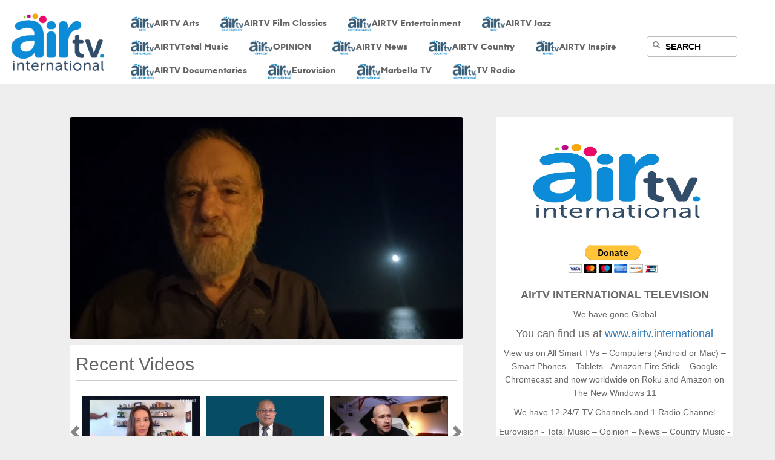

--- FILE ---
content_type: text/html; charset=UTF-8
request_url: https://airtv.international/videos/view/31779
body_size: 18933
content:
<!doctype html>
<html lang="en">
<head>
	<meta charset="utf-8">
  <meta name="viewport" content="width=device-width, initial-scale=1, shrink-to-fit=no">
	<meta http-equiv="Content-Type" content="text/html; charset=utf-8" />	
		<title>Airtv International - Free Family Safe Worldwide Television</title>

		<meta name="description" content="Opinion Inspire Blue Moon 31st August 2023 - Video - Airtv International - Free Family Safe Worldwide Television">

		<meta name="keywords" content="airTV, best airTV, top 10 airTV, top 5 airTV, top 3 airTV, airTV Free Family Safe Worldwide Television, airTV arts, airTV entertainment, airTV jazz, airTV total music, airTV opinion, airTV news, airTV inspire, airTV documentaries, airTV eurovision, airTV marbella, Catch-Up AirTV , airTV most viewed Videos,airTV featured videos">

		<meta property="og:url" content="https://www.airtv.international/videos/view/31779" />

		<meta property="og:type" content="video.tv_show" /> 

		<meta property="og:title" content="Opinion Inspire Blue Moon 31st August 2023 - Video - Airtv International" />

		<meta property="og:description" content="Opinion Inspire Blue Moon 31st August 2023 - Video - Airtv International - Free Family Safe Worldwide Television" />

		<meta property="og:image" content="https://www.airtv.international/video/thumb/20230902185110019opinion-inspire-blue-moon-31st-august-2023.mp.jpg" />

		<meta property="og:image:width" content="350" />

		<meta property="og:image:height" content="200" />

		<link rel="icon" type="image/png" href="/img/1379647729_Home.png">

		<script type="application/ld+json">
				{
				  "@context": "https://schema.org",
				  "@type": "VideoObject",
				  "name": "Opinion Inspire Blue Moon 31st August 2023",
				  "description": "Opinion Inspire Blue Moon 31st August 2023 - Video - Airtv International - Free Family Safe Worldwide Television",
				  "thumbnailUrl": "https://www.airtv.international/video/thumb/20230902185110019opinion-inspire-blue-moon-31st-august-2023.mp.jpg",
				  "uploadDate": "2023-09-02",
				  "duration": "PT04M56S"
				}
				</script><link rel="stylesheet" type="text/css" href="/css/stylesheet_demo.css" /media="all"  ><link rel="stylesheet" type="text/css" href="/css/general_demo.css" /><link rel="stylesheet" type="text/css" href="/css/template_demo.css" /><link rel="stylesheet" type="text/css" href="/css/modernfont.css" /media="all"  rel="preload" as="font"  ><link rel="stylesheet" type="text/css" href="/css/blackwhite.css" />		

		<link rel="stylesheet" type="text/css" href="/css/jquery.jscrollpane.css" media="all" />
		<link rel="preload" as="font" href='//fonts.googleapis.com/css?family=PT+Sans+Narrow&v1&display=swap' rel='stylesheet' type='text/css' />
		<link rel="preload" as="font" href='//fonts.googleapis.com/css?family=Coustard:900&display=swap' rel='stylesheet' type='text/css' />
		<link rel="preload" as="font" href='//fonts.googleapis.com/css?family=Rochester&display=swap' rel='stylesheet' type='text/css' />
	<!--script type="text/javascript">
function keepAlive() {	var myAjax = new Request({method: "get", url: "index.php"}).send();} window.addEvent("domready", function(){ keepAlive.periodical(840000); });
  </script-->
	<!-- <link rel="stylesheet" href="https://maxcdn.bootstrapcdn.com/bootstrap/4.0.0/css/bootstrap.min.css" integrity="sha384-Gn5384xqQ1aoWXA+058RXPxPg6fy4IWvTNh0E263XmFcJlSAwiGgFAW/dAiS6JXm" crossorigin="anonymous"> -->
	
   <link rel="stylesheet" href="/flowplayer/skin/minimalist_new_final.css">

  <!-- FULL calendar -->
  <link href='/fullcalendar/fullcalendar.css' rel='stylesheet' />
<link href='/fullcalendar/fullcalendar.print.css' rel='stylesheet' media='print' />

<script src='/fullcalendar/lib/moment.min.js' type="93a46a8b874e8dae358313e0-text/javascript"></script>
<link rel='stylesheet' href='/fullcalendar/lib/cupertino/jquery-ui.min.css' />
	<script async src="//ajax.googleapis.com/ajax/libs/jquery/1/jquery.min.js" type="93a46a8b874e8dae358313e0-text/javascript"></script>
	
	<script defer src='/fullcalendar/fullcalendar.min.js' type="93a46a8b874e8dae358313e0-text/javascript"></script>
  <!-- Include jQuery Popup Overlay -->
  <script src="/js/jquery.popupoverlay.js" type="93a46a8b874e8dae358313e0-text/javascript"></script>

  <script src="/flowplayer/flowplayer_min_new.js" type="93a46a8b874e8dae358313e0-text/javascript"></script>
  
  <script defer type="93a46a8b874e8dae358313e0-text/javascript" src="https://cdnjs.cloudflare.com/ajax/libs/twitter-bootstrap/3.3.7/js/bootstrap.js"></script>
	<script defer type="93a46a8b874e8dae358313e0-text/javascript" src="https://cdnjs.cloudflare.com/ajax/libs/angular.js/1.3.14/angular.js"></script>
	<script type="93a46a8b874e8dae358313e0-text/javascript" src="/js/programGuid.js"></script>
	<script type="93a46a8b874e8dae358313e0-text/javascript" src="/js/programGuidController.js?v=1.0"></script>

	<link rel="stylesheet" type="text/css" href="https://cdnjs.cloudflare.com/ajax/libs/twitter-bootstrap/3.3.7/css/bootstrap.css"/>
	<link rel="stylesheet" type="text/css" href="https://cdnjs.cloudflare.com/ajax/libs/twitter-bootstrap/3.3.7/css/bootstrap-theme.css"/>
	<link rel="stylesheet" type="text/css" href="/css/program-guid.css">
	<style type="text/css">
	.flowplayer .fp-engine, .flowplayer .fp-ui, .flowplayer .fp-message{max-width: 100%; right: 0;}
	.well{min-height:20px;padding:19px;margin-bottom:20px;background-color:#f5f5f5;border:1px solid #e3e3e3;border-radius:4px;-webkit-box-shadow:inset 0 1px 1px rgba(0,0,0,.05);box-shadow:inset 0 1px 1px rgba(0,0,0,.05)}
	#face-comments iframe{width:  630px !important; }
	#video-grid-container .ulvideo_thumb .popular_gutterwidth{margin-left:8px; }
	#video-grid-container .ulvideo_thumb .featured_gutterwidth{margin-left:8px; }
	#video-grid-container .ulvideo_thumb .recent_gutterwidth{margin-left:8px; }
	#video-grid-container_pop .ulvideo_thumb .popular_gutterwidth{margin-left:8px; }
	#video-grid-container_pop .ulvideo_thumb .featured_gutterwidth{margin-left:8px; }
	#video-grid-container_pop .ulvideo_thumb .recent_gutterwidth{margin-left:8px; }
	#video-grid-container_rec .ulvideo_thumb .popular_gutterwidth{margin-left:8px; }
	#video-grid-container_rec .ulvideo_thumb .featured_gutterwidth{margin-left:8px; }
	#video-grid-container_rec .ulvideo_thumb .recent_gutterwidth{margin-left:8px; }
	ul#menu, ul#menu ul.sub-menu {
		padding:0;
		margin: 0;
		padding-top: 10px;
	}
	ul#menu li {
		list-style-type: none;
		display: inline-block;
		border: none;
	}
	ul#menu li:hover{
		/*background-color: #771F8D;*/
		color: #FFFFFF;
	}
	ul#menu ul.sub-menu li {
		list-style-type: none;
		display: inline-block;
		/* border-bottom: 1px outset ivory; */
	}
	/*Link Appearance*/

	ul#menu li a {
		text-decoration: none;
		color: #666666;
		/* background: #666; */
		/*background: #CCCCCC;*/
		/* padding: 10px; */
		padding: 7px 10px;
		display:inline-block;
		/* background: url("/img/navborder.png") no-repeat scroll 0 50% transparent; */
		font-family: abc-modern;
		font-size: 16px;
		font-weight: 300;
		text-align: center;
		/*text-shadow: 1px 1px white, 1px 1px #333333;*/
		/*-webkit-box-shadow: inset 0 1px 0 rgba(255,255,255,.5), inset 0 -2px 0 rgba(0,0,0,.25), inset 0 -3px 0 rgba(255,255,255,.2), 0 1px 0 rgba(0,0,0,.1);
    -moz-box-shadow: inset 0 1px 0 rgba(255,255,255,.5), inset 0 -2px 0 rgba(0,0,0,.25), inset 0 -3px 0 rgba(255,255,255,.2), 0 1px 0 rgba(0,0,0,.1);
    box-shadow: inset 0 1px 0 rgba(255,255,255,.5), inset 0 -2px 0 rgba(0,0,0,.25), inset 0 -3px 0 rgba(255,255,255,.2), 0 1px 0 rgba(0,0,0,.1);*/
	}
	ul#menu li a:hover{
		/*-webkit-box-shadow: inset 0 77px 0 rgba(255,255,255,.5);
		-moz-box-shadow: inset 0 77px 0 rgba(255,255,255,.5);
		box-shadow: inset 0 77px 0 rgba(255,255,255,.5);*/
		color: #FFFFFF;
	}
	ul#menu li a#main:hover{
		-moz-border-radius: 10px;
		-webkit-border-radius: 10px;
		-khtml-border-radius: 10px;
		border-radius: 10px;
		/*background-color: #771F8D !important; */
		background: url('/img/menu_bg_grassy.png') no-repeat scroll 0 0 rgba(0, 0, 0, 0);
		color: #FFFFFF;
	}
	ul#menu li:first-child a{background: none; font-family: abc-modern;}
	ul#menu li ul.sub-menu li a {
		text-decoration: none;
		color: #ffffff;
		background-color: #474747;
		padding: 5px;
		display:inline-block;
		text-shadow: none !important;
		font-size: 13px;
		width: auto;
	}
	ul#menu li ul.sub-menu li a:before {
		background-image: url("/img/sprite-main:13781935921.png");
		background-repeat:no-repeat;
		background-position: -50px -75px;
		content: "";
		display: inline-block;
		height: 10px;
		margin-right: 12px;
		overflow: hidden;
		width: 7px;
	}
	/*Make the parent of sub-menu relative*/
	ul#menu li {
		position: relative;
	}
	/*sub menu*/
	ul#menu li ul.sub-menu {
		display:none;
		position: absolute;
		top: 30px;
		left: 0;
		width: 100px;
		z-index: 9999;
	}
	ul#menu li:hover ul.sub-menu {
		display:block;
	}
	ul#menu li div.sub-menu {
		display:none;
		position: absolute;
		top: 65px;
		left: 0;
		width: 100px;
		z-index: 9999;
	}
	ul#menu li:hover div.sub-menu {
		display:block;
	}
	#featured .ui-tabs-panel #info{
            position:absolute;
            top:75%; left:0;
            width: 73%;
            margin-left:6px;
            color:#f4f5f6;
            padding:0 0 0 5px;
            background: url("../img/transparent-bg.png");

	}
	.feat_ulname
	{
	 color:#f4f5f6!important;
	}
   .feat_uldesc
	{
	 color:#f4f5f6!important;
	}

	.thumb_ulname
	{
	  font-family:Georgia;
	  color:#333;
	}
	.thumb_uldesc
	{

	  font-family:Georgia;
	  color:#333;
	}
	#video-grid-container{background: white;padding: 15px 10px; margin-bottom: 15px;}
	#video-grid-container_pop{background: white;padding: 15px 10px;margin-bottom: 15px;}
	#video-grid-container_rec{background: white;padding: 15px 10px;margin-bottom: 15px;}
	.toprightmenu, #player_page, #rateid {display: none;}

	@media(max-width:991px){
		#search_popup_close{right: 15px !important;}
	}

	@media only screen and (min-width: 1000px) {
	#background-inside-div{
		margin-top: 116px !important;
	}
 }


/* The Modal (background) */
.popupmodal {
  display: none; /* Hidden by default */
  position: fixed; /* Stay in place */
  z-index: 1000; /* Sit on top */
  padding-top: 160px; /* Location of the box */
  left: 0;
  top: 0;
  width: 100%; /* Full width */
  height: 100%; /* Full height */
  overflow: auto; /* Enable scroll if needed */
  background-color: rgb(0,0,0); /* Fallback color */
  background-color: rgba(0,0,0,0.4); /* Black w/ opacity */
}

/* Modal Content */
.popupmodal-content {
  background-color: #fefefe;
  margin: auto;
  padding: 20px;
  border: 1px solid #888;
  width: 40%;
  height:520px;
}

/* The Close Button */
.popupclose {
  color: #aaaaaa;
  float: right;
  font-size: 28px;
  font-weight: bold;
}

.popupclose:hover,
.popupclose:focus {
  color: #000;
  text-decoration: none;
  cursor: pointer;
}
.popup-logo{
	width: 300px;
	height: 175px;
}
@media only screen and (max-width: 500px) {
  .popup-logo{
	width: 270px !important;
	height: 165px !important;
  }
  .popupmodal-content{
	width: 86% !important;
	height: 560px !important;
  }
  .popupmodal {
	padding-top: 100px !important;
  }

}
@media only screen and (min-width: 501px) and (max-width: 1200px) {
	.popupmodal-content{
		width: 75% !important;
		height: 560px !important;
	}
}
.flowplayer.is-error .fp-waiting,
.flowplayer.is-error .fp-waiting svg.fp-loading-rounded-fill,
.flowplayer.is-waiting .fp-waiting,
.flowplayer.is-waiting .fp-waiting svg.fp-loading-rounded-fill{
	display: block !important;
	filter: alpha(opacity=100) !important;
	opacity: 1 !important;
}
@media (min-width: 992px) and (max-width: 1049px) {
	#background-inside-div{
		margin-top: 214px !important;
	}
	.floating-widget{
		top: 290px !important;
	}
}

	/* For newletter popup style */
    .modal-wrapper {
        position: fixed;
        top: 0;
        right: 0;
        bottom: 0;
        left: 0;

        background: rgba(0, 0, 0, 0.8);
        z-index: -1;
        opacity: 0;

        -webkit-transition: opacity 0.2s ease-in;
        -moz-transition: opacity 0.2s ease-in;
        transition: opacity 0.2s ease-in;

        pointer-events: auto;
    }

    .modal-wrapper > div {
        width: 460px;
        /*height: 70%;
        position: absolute;*/

        top: 0;
        bottom: 0;
        left: 0;
        right: 0;

        margin: auto;

        vertical-align: middle;
        padding: 20px;
        border-radius: 6px;
        background: #fff;
        z-index: 1;
        margin-top: 10%;
    }

    .close {
        background: #606061;
        color: #ffffff;
        line-height: 25px;
        position: absolute;
        right: -12px;
        text-align: center;
        top: -10px;
        width: 24px;
        text-decoration: none;
        font-weight: bold;
        -webkit-border-radius: 12px;
        -moz-border-radius: 12px;
        border-radius: 12px;
    }

    .close:hover {
        background: #00d9ff;
    }

    #newsletter_mdl input{
        border: 0;
        outline: 0;
        color: rgb(60, 66, 87);
        background-color: rgb(255, 255, 255);
        box-shadow: rgb(0 0 0 / 0%) 0px 0px 0px 0px, rgb(0 0 0 / 0%) 0px 0px 0px 0px, rgb(0 0 0 / 0%) 0px 0px 0px 0px, rgb(60 66 87 / 16%) 0px 0px 0px 1px, rgb(0 0 0 / 0%) 0px 0px 0px 0px, rgb(0 0 0 / 0%) 0px 0px 0px 0px, rgb(0 0 0 / 0%) 0px 0px 0px 0px;
        border-radius: 4px;
        font-size: 14px;
        line-height: 20px;
        font-weight: 400;
        padding: 4px 8px;
        min-height: 28px;
        vertical-align: middle;
        transition: background-color .24s,box-shadow .24s;
        transition-property: background-color, box-shadow;
        transition-duration: 0.24s, 0.24s;
        transition-timing-function: ease, ease;
        transition-delay: 0s, 0s;
        border: 1px solid #CDCDCD;
    }
    #newsletter_mdl input:focus{
        box-shadow: rgb(0 0 0 / 0%) 0px 0px 0px 0px, rgb(58 151 212 / 36%) 0px 0px 0px 4px, rgb(0 0 0 / 0%) 0px 0px 0px 0px, rgb(60 66 87 / 16%) 0px 0px 0px 1px, rgb(0 0 0 / 0%) 0px 0px 0px 0px, rgb(0 0 0 / 0%) 0px 0px 0px 0px, rgb(0 0 0 / 0%) 0px 0px 0px 0px;
    }

    #newsletter_mdl input[type="text"], #newsletter_mdl input[type="email"] {
        width: 100%;
        margin: 6px 0px;
    }

    #newsletter_mdl input[type="submit"], #newsletter_mdl button.mdl_close{
        cursor: pointer;
        padding: 5px 25px;
        background: #35b128;
        border: 1px solid #33842a;
        -moz-border-radius: 10px;
        -webkit-border-radius: 10px;
        border-radius: 10px;
        -webkit-box-shadow: 0 0 4px rgba(0,0,0, .75);
        -moz-box-shadow: 0 0 4px rgba(0,0,0, .75);
        box-shadow: 0 0 4px rgba(0,0,0, .75);
        color: #f3f3f3;
    }

    #newsletter_mdl input[type="submit"]{
        float: right;
    }

    button.mdl_close{
        background: #F00 !important;
    }
    @media (max-width:570px){
        .modal-wrapper > div {
            width: 90%;
        }
    }
    
    /* End - For newsletter popup style */
  </style>
<script type="93a46a8b874e8dae358313e0-text/javascript">
	function customizeFlowplayer(){
		if ( $(".flowplayer").length ) {
			$('.flowplayer video').on('loadstart', function (event) {
					$('.flowplayer svg.fp-loading-rounded-fill animate').attr("values","rgba(0,0,0,1);rgba(0,0,0,0.5);rgba(0,0,0,0.5);rgba(0,0,0,1);rgba(0,0,0,1)");
			});
			$('.flowplayer video').on('waiting', function (event) {
					$(this).closest('.flowplayer').addClass('is-waiting');
			});
			$('.flowplayer video').on('canplay', function (event) {
					$(this).closest('.flowplayer').removeClass('is-waiting');
			});
		}
	}
function baseName(str)
{
   var base = new String(str).substring(str.lastIndexOf('/') + 1);
    if(base.lastIndexOf(".") != -1)
        base = base.substring(0, base.lastIndexOf("."));
   return base;
}
$(document).ready(function(){
	/*
	//popup modal start
		var modal = document.getElementById("popupmodalcontent");
		modal.style.display = "block";
		var spanpopupclose = document.getElementsByClassName("popupclose")[0];
		// When the user clicks on <span> (x), close the modal
		spanpopupclose.onclick = function() {
		modal.style.display = "none";
		}
	//popup modal end
	

// When the user clicks anywhere outside of the modal, close it
window.onclick = function(event) {
  if (event.target == modal) {
    modal.style.display = "none";
  }
}
*/
 var timer,
  count = 0,
  cycle = function(el){
      var s = el.attr('src'),
	  default_file = baseName(s);
      root = s.substring( 0, s.lastIndexOf('/') + 1 );
	  thumb = s.substring( 0, s.lastIndexOf('/'));
	  thumb = thumb.substring( 0, thumb.lastIndexOf('/') + 1 );
	  var id = el.attr('alt');
      count = (count+1)%21;
	  file =  id.toString()+'-'+ count.toString();
	  if(count == 0)
	  {
	     var url = root + default_file + '.jpg';
	  } else {
	     var url = thumb + 'thumb_preview/' + file + '.jpg';
	  }
	  el.attr('src',url).show();
      //var url = root + ((count==0) ? default_file : file) + '.jpg',
          overlay = $('<img src="'+url+'" class="imgoverlay" style="height:'+el.height()+'px;width:'+el.width()+'px;"/>');
     // el.before(overlay);
     /* el.fadeOut(300,function(){
          overlay.remove();

      });*/
 };

  $('.preview').hover(function(){
   var $this = $(this);
   cycle($this);
   timer = setInterval(function(){ cycle($this); }, 1000);
 }, function(){
   clearInterval(timer);
 });

})
</script>
		<script type="93a46a8b874e8dae358313e0-text/javascript" src="/jwplayer/jwplayer.js"></script>
		
<script async src="https://pagead2.googlesyndication.com/pagead/js/adsbygoogle.js?client=ca-pub-7652019113417067" crossorigin="anonymous" type="93a46a8b874e8dae358313e0-text/javascript"></script>
	 <link href="https://airtv.international/" rel="canonical">
</head>
<body style="/* background: url('/img/bg02.jpg');*/ padding-top: 75px;"> <!-- background: #333333; -->

<script type="93a46a8b874e8dae358313e0-text/javascript">
  (function(i,s,o,g,r,a,m){i['GoogleAnalyticsObject']=r;i[r]=i[r]||function(){
  (i[r].q=i[r].q||[]).push(arguments)},i[r].l=1*new Date();a=s.createElement(o),
  m=s.getElementsByTagName(o)[0];a.async=1;a.src=g;m.parentNode.insertBefore(a,m)
  })(window,document,'script','//www.google-analytics.com/analytics.js','ga');

  ga('create', 'UA-61318841-1', 'auto');
  ga('send', 'pageview');

</script>
<h2 style="display:none;">AirTV international free videos views</h2>

<!--  Search popup   -->

<div id="search_popup" class="search_popup_cover" style="overflow: hidden; overflow-y: scroll; display: none; position: fixed; width: 100%; background-color: rgb(255, 255, 255); margin: 0px; padding: 0px; z-index: 999999; top: 0px; height: 100vh">
	<div style="margin: 0 auto;  position: relative; color: #000; padding: 15px 0px 0px 0px;">
    	<div id="search_popup_close" style="margin-top: 0px; top:15px; position: fixed; right: 30px; color: #000; font-size: 20px; cursor: pointer; z-index: 9999;">X</div>
        <div style="clear: both;"></div>

        <div style="position: relative; padding: 0px; width: 100%;">

            <div class="search-form" style="margin-left: 300px;">
                <form name="search-form" id="search-form" method="post" action="#" enctype="multipart/form-data" onsubmit="if (!window.__cfRLUnblockHandlers) return false; return false;" data-cf-modified-93a46a8b874e8dae358313e0-="">
                    <input name="searchtxtbox1" id="searchtxtbox1" class="search-text" value="search..." onfocus="if (!window.__cfRLUnblockHandlers) return false; if (this.value == 'search...') {this.value = '';this.style.color ='black';}" onblur="if (!window.__cfRLUnblockHandlers) return false; if (this.value == '') {this.style.color ='black';this.value = 'search...';}" type="text" style="width: 323px;" data-cf-modified-93a46a8b874e8dae358313e0-="">
                    <img width="12" height="12" alt="airTV search" src="/img/eyeglass.png">
                    <input type="image" src="/img/but.gif" id="search_popup_submit" style="margin: 0px; padding: 0px; width: 77px; border: none;" />
                </form>
            </div>
		</div>
        <div style="clear: both;"></div>
        <img src="/img/transparent_loading.gif" border="0" id="search_popup_loading" alt="airtv loader" style="display: none" />
        <div id="searchresult_popup" style="width: 100%; display: none; top:40px;"></div>

    </div>
</div>

<!--  Search popup end   -->

<!-- The Modal -->
<div id="popupmodalcontent" class="popupmodal">

  <!-- Modal content -->
  <div class="popupmodal-content">
    <span class="popupclose">&times;</span>
    <div style="text-align: center;">
            <div class="" style="background-color: #FFFFFF;margin-bottom:0px;padding: 20px 3px 0px 3px;">
        <img class="popup-logo" src="https://airtv.international/img/new-logo/WEB-logo.png" alt="AirTV logo" style="margin-top :0px;" width="390" height="210"><br><br>
        <p style="font-size:18px;" align="center">Free Family Safe Worldwide Television</p>
        <p style="font-size:16px;" align="center">We are a Charity being funded only by you.</p>
        <p style="font-size:16px;" align="center">Your donations are greatly appreciated so that we may continue our work.</p>
        <p style="font-size:16px;" align="center">Please click below to invest in Your Own and Your Children’s future.</p>
        <form action="https://www.paypal.com/cgi-bin/webscr" method="post" target="_top" style="text-align: center;">
            <input type="hidden" name="cmd" value="_donations">
            <input type="hidden" name="business" value="rodneyhearth@mitv.tv">
            <input type="hidden" name="currency_code" value="USD">
            <input type="image" src="https://www.paypalobjects.com/en_US/i/btn/btn_donateCC_LG.gif" name="submit" title="PayPal - The safer, easier way to pay online!" alt="Donate with PayPal button" border="0">
            <img alt="" src="https://www.paypal.com/en_US/i/scr/pixel.gif" width="1" height="1" border="0">
        </form>
        <br>
        <br>
    </div>
  </div>
  </div>

</div>
<!-- The Modal end -->

<div id="fb-root"></div>
<script type="93a46a8b874e8dae358313e0-text/javascript">(function(d, s, id) {
  var js, fjs = d.getElementsByTagName(s)[0];
  if (d.getElementById(id)) return;
  js = d.createElement(s); js.id = id;
  js.src = 'https://connect.facebook.net/en_GB/sdk.js#xfbml=1&version=v3.1&appId=670769439602702&autoLogAppEvents=1';
  fjs.parentNode.insertBefore(js, fjs);
}(document, 'script', 'facebook-jssdk'));</script>
<!--
<div id="fb-root"></div>
<script>(function(d, s, id) {
  var js, fjs = d.getElementsByTagName(s)[0];
  if (d.getElementById(id)) return;
  js = d.createElement(s); js.id = id;
  js.src = "//connect.facebook.net/en_US/all.js#xfbml=1&appId=670769439602702";
  fjs.parentNode.insertBefore(js, fjs);
}(document, 'script', 'facebook-jssdk'));</script>
-->
<div class="container">
<style>
.search-form {
	float: left;
	margin: 33px 0 0;
	position: relative;
}

.search-form img {
	position: absolute;
	left: 10px;
	top: 19px;
}

.search-form input {
	padding: 2px 10px 2px 30px;
	width: 250px;
	height: 26px;
	line-height: 26px;
	vertical-align: middle;
	border: 1px solid #BBB;
	-webkit-border-radius: 4px;
	-moz-border-radius: 4px;
	border-radius: 4px;
	color: #000000; /* Fallback if RGBA not supported */
	color: #000000;
	font-size: 14px; font-weight: bold;
}
</style><span style="display:none;">Trump Donald UKIP Jazz Rock Beatles Brexit Farage Christian Conservative POTUS AirTV A1R.TV International</span>
<!-- Start Alexa Certify Javascript -->
<script type="93a46a8b874e8dae358313e0-text/javascript">
_atrk_opts = { atrk_acct:"Zqrin1aMp410WR", domain:"a1r.tv",dynamic: true};
(function() { var as = document.createElement('script'); as.type = 'text/javascript'; as.async = true; as.src = "https://certify-js.alexametrics.com/atrk.js"; var s = document.getElementsByTagName('script')[0];s.parentNode.insertBefore(as, s); })();
</script>
<noscript><img src="https://certify.alexametrics.com/atrk.gif?account=Zqrin1aMp410WR" style="display:none" height="1" width="1" alt="" /></noscript>
<!-- End Alexa Certify Javascript -->

<div id="header" class="clearfix" style="width: 100%; background-color: #FFFFFF; margin: 0 auto; top: 0px; position: fixed; z-index: 9999;left: 0;">
<div style="width: 1383px; margin: 0 auto; position: relative;">
<div class="logo" style="width: 200px;  float: left;">
    <h1>
        <a href="/">
			<img src="/img/RodneyA1RMainLogo2_old.png" alt="Airtv International Logo" border="0" width="165" align="right" style="margin-right: 5px;" />        </a>
    </h1>
</div>

<div style="width: auto; float: left;margin-top:20px;">
<style type="text/css">

@media (min-width: 992px) {
	.navbar-toggler{display: none !important;}

}
.banner-text{
	    text-align: center;
    font-size: 20px;
    font-weight: 700;
    color: #4090d8;
}
.widget-btn{padding: 5px !important;}
@media (min-width:801px){
	.banner-text{
		text-align: left;
    margin-left: 50px;
	}
}
@media (min-width:1025px){
	.banner-text{
	text-align: center;
	margin-left: 0px;
}

}
.navbar-toggle{margin-right: 8px;
padding: 5px;}
</style>
<button type="button" class="navbar-toggle collapsed" data-toggle="collapse" data-target="#bs-example-navbar-collapse-1" aria-expanded="false">
        <!-- <span class="sr-only">Toggle navigation</span>
        <span class="icon-bar"></span>
        <span class="icon-bar"></span>
        <span class="icon-bar"></span> -->
				<span>Menu</span>
      </button>

<div class="collapse navbar-collapse" id="bs-example-navbar-collapse-1">
<ul  id="menu" style="padding: 0px;">
	<!--li class="item-4771"><a href="/channels/comingsoon" style="font-size: 14px; text-align: center; color: #666666;padding-left:15px;padding-right:15px;"><br><img src="https://airtv.international/img/roku_guide.jpg" style="width: 40px;"><b>AIRTV<br> Guide</b></a></li-->
	<li class="item-4771"><a href="/channels/view/18" style="font-size: 14px; text-align: center; color: #666666;padding-left:15px;padding-right:15px;"><br><img src="https://airtv.international/img/roku_arts.jpg" loading="lazy" style="width: 40px;" alt="AIRTV Arts"><b>AIRTV<br> Arts</b></a></li>
	<li class="item-4772"><a href="/channels/view/25" style="font-size: 14px; text-align: center; color: #666666;padding-left:15px;padding-right:15px;"><br><img src="https://airtv.international/img/roku_classics.jpg" loading="lazy" style="width: 40px;" alt="AIRTV Film Classics"><b>AIRTV<br> Film Classics</b></a></li>
	<li class="item-4773"><a href="/channels/view/16" style="font-size: 14px; text-align: center; color: #666666;padding-left:15px;padding-right:15px;"><br><img src="https://airtv.international/img/roku_entertainment.jpg" loading="lazy" style="width: 40px;" alt="AIRTV Entertainment"><b>AIRTV<br> Entertainment</b></a></li>
	<li class="item-4775"><a href="/channels/view/1" style="font-size: 14px; text-align: center; color: #666666;padding-left:15px;padding-right:15px;"><br><img src="https://airtv.international/img/roku_jazz.jpg" loading="lazy" style="width: 40px;" alt="AIRTV Jazz"><b>AIRTV<br> Jazz </b></a></li>
	<li class="item-4776"><a href="/channels/view/3" style="font-size: 14px; text-align: center; color: #666666;padding-left:15px;padding-right:15px;"><br><img src="https://airtv.international/img/roku_total_music.jpg" loading="lazy" style="width: 40px;" alt="AIRTV Total Music"><b>AIRTV<br>Total Music </b></a></li>
    <li class="item-4774"><a href="/channels/view/39" style="font-size: 14px; text-align: center; color: #666666;padding-left:15px;padding-right:15px;"><br><img src="https://airtv.international/img/roku_opinion.jpg" loading="lazy" style="width: 40px;" alt="AIRTV OPINION"><b>OPINION</br></b><br></a></li>
	<li class="item-4777"><a href="/Pages/news" style="font-size: 14px; text-align: center; color: #666666;padding-left:15px;padding-right:15px;"><br><img src="https://airtv.international/img/roku_news.jpg" loading="lazy" style="width: 40px;" alt="AIRTV News"><b>AIRTV<br> News </b></a></li>
	
	<li class="item-4777"><a href="/channels/view/26" style="font-size: 14px; text-align: center; color: #666666;padding-left:15px;padding-right:15px;"><br><img src="https://airtv.international/img/roku_country.jpg" loading="lazy" style="width: 40px;" alt="AIRTV Country"><b>AIRTV<br> Country </b></a></li>
	<!--li class="item-4777"><a href="/channels/broadcast" style="font-size: 14px; text-align: center; color: #666666;padding-left:15px;padding-right:15px;"><br><img src="https://airtv.international/img/roku_live.jpg" loading="lazy" style="width: 40px;"><b>AIRTV<br>Live</b></a></li-->

	<!--li class="item-4777"><a href="/blog" style="font-size: 14px; text-align: center; color: #666666;padding-left:15px;padding-right:15px;"><br><img src="https://airtv.international/img/RodneyA1RMainLogo2.png" style="width: 40px;"><b>AIRTV<br>Blog</b></a></li-->
	<li class="item-4774"><a href="/channels/view/20" style="font-size: 14px; text-align: center; color: #666666;padding-left:15px;padding-right:15px;"><br><img src="https://airtv.international/img/roku_inspire.jpg" loading="lazy" style="width: 40px;" alt="AIRTV Inspire"><b>AIRTV<br> Inspire </b></a></li>
	<li class="item-4777"><a href="/channels/view/40" style="font-size: 14px; text-align: center; color: #666666;padding-left:15px;padding-right:15px;"><br><img src="https://airtv.international/img/roku_scott.jpg" loading="lazy" loading="lazy" style="width: 40px;" alt="AIRTV Documentaries"><b>AIRTV Documentaries</b></a></li>
	<li class="item-4778"><a href="/channels/view/42" style="font-size: 14px; text-align: center; color: #666666;padding-left:15px;padding-right:15px;"><br><img src="https://airtv.international/img/RodneyA1RMainLogo2.png" loading="lazy" style="width: 40px;" alt="AIRTV Eurovision"><b>Eurovision</b></a></li>
	<li class="item-4779"><a href="/channels/view/43" style="font-size: 14px; text-align: center; color: #666666;padding-left:15px;padding-right:15px;"><br><img src="https://airtv.international/img/RodneyA1RMainLogo2.png" style="width: 40px;" alt="AIRTV Marbella"><b>Marbella TV</b></a></li>
	<li class="item-4780"><a href="/channels/view/44" style="font-size: 14px; text-align: center; color: #666666;padding-left:15px;padding-right:15px;"><br><img src="https://airtv.international/img/RodneyA1RMainLogo2.png" style="width: 40px;" alt="AIRTV Radio"><b>TV Radio</b></a></li>

</ul>
</div>
</div>


<!-- Top Right content Starts Here -->
<div class="topright_content" style="position: fixed;right:200px; padding: 0px; width: 150px; float: right;">

		<div class="search-form" style="margin: 15px 0 0;">
            <form name="search-form" id="search-form" method="post" action="#" enctype="multipart/form-data">
                <input name="searchtxtbox" id="searchtxtbox" class="search-text" value="SEARCH" onfocus="if (!window.__cfRLUnblockHandlers) return false; if (this.value == 'SEARCH') {this.value = '';this.style.color ='black';}" onblur="if (!window.__cfRLUnblockHandlers) return false; if (this.value == '') {this.style.color ='black';this.value = 'SEARCH';}" type="text" style="width: 150px; height: 34px;" data-cf-modified-93a46a8b874e8dae358313e0-="">
				<img width="12" height="12" alt="search" src="/img/eyeglass.png">
            </form>
		</div>



</div>
<!-- Top Right Content Ends Here -->
</div>
            </div>
            <div class="clear"></div>
<style type="text/css">
@@media (min-width: 992px) {
	.navbar-toggler{display: none !important;}

}
body{background: #eee !important;}
.widget-hide{
	left: -13% !important;
}
.banner-text{text-align: center !important;}
    .floating-widget{
            position: fixed;
            top: 30%;
            left: 0;
            width: 15%;
                transition: 0.5s;
    }
    .floating-widget .show{
    	font-weight: 100;
    padding: 8px;
    color: #fff;
    font-size: 16px;
    font-family: abc-modern;
    text-transform: uppercase;
    margin: 0px;
    -moz-border-radius: 5px 40px 0px 0px;
    -webkit-border-radius: 5px 40px 0px 0px;
    -khtml-border-radius: 5px 40px 0px 0px;
    border-radius: 5px 40px 0px 0px;
    background-color: #771F8D;
    }
    .widget-body{
        border-top: 1px solid #fff;
        background-color: #76208d;
        padding: 20px;
        text-align: center;
        float: left;
    width: 82%;
    }
    .widget-body input{
        width: 100% !important;
        padding: 5px !important;
            margin: 5px;

    }
    .widget-body h4{
    	line-height: 1.3em;
    }

    .widget-btn{
    	    padding: 0;
    color: #FFF;
    text-transform: uppercase;
    font-weight: 700;
    writing-mode: vertical-rl;
    text-orientation: upright;
    border-left: 1px solid;
        float: left;
    display: inline-block;
    background-color: #76208d;
    }
    .widget-btn a{
    	color: #76208d;

    	display: inline-flex;
    }
    #btn-letter h2{

    	margin-bottom: 0px !important;
    	line-height: unset !important;
    	margin-top: 0px;
    	    font-size: 12px;
    color: white;
    padding: 7px;

    margin-right: 2.5px;
    margin-bottom: 11px;
    font-weight: unset;
    }

    #btn-letter:hover{
    	text-decoration: none;
    }
    #btn-letter img{
    	width: 30px;
    	-webkit-animation: mymove 2s;  /* Safari 4.0 - 8.0 */
    -webkit-animation-iteration-count: 100; /* Safari 4.0 - 8.0 */
    animation: mymove 2s;
    animation-iteration-count: 100;
    }

/* Safari 4.0 - 8.0 */
@-webkit-keyframes mymove {
    from {top: 0px;}
    to {top: 20px;}
}

@keyframes mymove {
    from {top: 0px;}
    to {top: 20px;}
}

</style>
<div class="floating-widget widget-hide" style="display: none;">
    <h3 class="show"><span>Subscribe to AirTv</span></h3>
<div class="widget-body">
<h4 style="color: white;">Sign up for the newsletter</h4>

     <form method="post" action="newsletter/add">
    <input type="hidden" name="_method" value="POST" />
    <input type="text" name="firstname" placeholder="First Name *" required="">
    <input type="text" name="lastname" placeholder="Last Name *" required="">
    <input type="email" name="email" placeholder="Email *" required="">
    <br>
    <input type="submit" name="submit" style="margin-top: 10px;">
    </form>
</div>
<div class="widget-btn"> <a href="#" id="btn-letter">
<!-- <img src="http://airtv.international/app/webroot/files/down.png">  -->
<h2>
Get our Newsletter</h2></a> <a href="#" id="btn-icon"><i class="fa fa-envelope fa-3x" aria-hidden="true"></i></a></div>
</div>

<script type="93a46a8b874e8dae358313e0-text/javascript">

// 	$(document).ready(function() {
//       //alert("document ready occurred!");

//       $('.widget-btn a').click(function(e){
// 		e.preventDefault();
// 		$('.floating-widget').toggleClass('widget-hide');
// 	});
// });
</script>
<div id="background">

	<div id="background-inside-div" style="margin: 0px auto; margin-top:80px; /*width: 1050px;*/ padding-top: 3px;"> <!-- background: #ffffff; -moz-box-shadow: 0px 0px 8px #bbbbbb; -webkit-box-shadow: 0px 0px 8px #bbbbbb; box-shadow: 0px 0px 8px #bbbbbb; -->
	        <div id="mainwrapper">
            <!-- Header Part Starts Here -->



       
             <div id="breadcrumb">
                        
<!--<div class="breadcrumbs">
<span>Home</span></div>-->

              </div>
         
<!--------------------------- THE SCRIPT INCLUDED FOR THE STYLE ---------------------------------->

            <!-- Main Content Starts Here -->            
<div id="leftmodulehome">
               
                <div class=" clearfix">
            <div id="videoPlay" class="ui-tabs-panel" style="height:100%">
<script type="93a46a8b874e8dae358313e0-text/javascript">

$(function () { // ensure DOM is ready
 
   // this will install flowplayer into an element with id="player" maris
   $("#player").flowplayer({
      // one video: a one-member playlist
      autoplay: true,
      playlist: [
         // a list of type-url mappings in picking order
         [
             	{ mp4:  "/video/20230902185110019opinion-inspire-blue-moon-31st-august-2023.mp.mp4" },
			{ webm: "/video/20230902185110019opinion-inspire-blue-moon-31st-august-2023.mp.webm" }
		
			]
      ]
   });
   customizeFlowplayer();
});
</script>                    
<div id="player"></div>
           </div>
<!--<script src="js/all.js" type="text/javascript"></script>-->

            <div class="clear" style="margin-top: 5px;"></div>
			
            <!--div class="fb-comments" data-href="http://airtv.international/videos/view/31779" data-width="643" data-order-by="reverse_time"></div-->
			
			<div class="clear"></div>
			
			
			
			
			
			<div class="section clearfix ">

            <!-- Code end here for featured videos and begin for popular videos in home page display -->

                <div id="video-grid-container_pop" class="clearfix">

                <h2 class="home-link hoverable"><a href="#" title="Popular Videos">Recent Videos</a></h2>

                
								
										<div id="ca-container1" class="ca-container">
						<div class="ca-wrapper">
						<div class="ca-item ca-item-0">
                						 
											 <div style="width: 200px;"> 

                    <a class=" info_hover featured_vidimg" rel="htmltooltip1" href="/videos/view/49333"><img src="/video/thumb/20260117165448010opinion-the-minnesota-ice-shooting-what-reall.jpg" alt="AirTV Opinion The Minnesota ICE shooting What really happened" height="108" width="195" border="0" class="" /><div style="position: absolute; margin-left: 172px; margin-top: -29px;"><img onclick="if (!window.__cfRLUnblockHandlers) return false; window.open('http://www.facebook.com/sharer/sharer.php?s=100&title=Opinion+The+Minnesota+ICE+shooting+What+really+happened.mp4&summary=Opinion+The+Minnesota+ICE+shooting+What+really+happened.mp4&u=http%3A%2F%2Fwww.ukentertainmentchannel.com&picture=http%3A%2F%2Fwww.ukentertainmentchannel.com%2F%2Fvideo%2Fthumb%2F20260117165448010opinion-the-minnesota-ice-shooting-what-reall.jpg','sharer','toolbar=0,status=0,width=650,height=450'); return false;" width="24" border="0" height="24" style="float: left;" onmouseout="if (!window.__cfRLUnblockHandlers) return false; this.src='/img/facebook32x32.png'" onmouseover="if (!window.__cfRLUnblockHandlers) return false; this.src='/img/facebook_hover32x32.png'" src="/img/facebook32x32.png" alt="Share On Facebook" data-cf-modified-93a46a8b874e8dae358313e0-=""></div></a>
                   <div class="video_thread">
                    
                    <div class="show-title-container">
                        <a href="/videos/view/49333" class="show-title-gray info_hover">Opinion The Minnesota ICE shooting What really happened.mp4</a>
                </div>
                <!-- <div class="clsratingvalue">
                                            <div class="ratethis1 fourpos1 "></div>
                                    </div> -->
                                        <span class="floatright viewcolor">106 Views</span></div>
                              </div>
							  
				</div>			  
                  
				
				   
                				
				  
						<div class="ca-item ca-item-1">
										 
											 <div style="width: 200px;"> 

                    <a class=" info_hover featured_vidimg" rel="htmltooltip1" href="/videos/view/49327"><img src="/video/thumb/20260116184822743opinion-two-a-palestinian-explains-hamas.jpg" alt="AirTV Opinion Two A Palestinian Explains Hamas" height="108" width="195" border="0" class="" /><div style="position: absolute; margin-left: 172px; margin-top: -29px;"><img onclick="if (!window.__cfRLUnblockHandlers) return false; window.open('http://www.facebook.com/sharer/sharer.php?s=100&title=Opinion+Two+A+Palestinian+Explains+Hamas.mp4&summary=Opinion+Two+A+Palestinian+Explains+Hamas.mp4&u=http%3A%2F%2Fwww.ukentertainmentchannel.com&picture=http%3A%2F%2Fwww.ukentertainmentchannel.com%2F%2Fvideo%2Fthumb%2F20260116184822743opinion-two-a-palestinian-explains-hamas.jpg','sharer','toolbar=0,status=0,width=650,height=450'); return false;" width="24" border="0" height="24" style="float: left;" onmouseout="if (!window.__cfRLUnblockHandlers) return false; this.src='/img/facebook32x32.png'" onmouseover="if (!window.__cfRLUnblockHandlers) return false; this.src='/img/facebook_hover32x32.png'" src="/img/facebook32x32.png" alt="Share On Facebook" data-cf-modified-93a46a8b874e8dae358313e0-=""></div></a>
                   <div class="video_thread">
                    
                    <div class="show-title-container">
                        <a href="/videos/view/49327" class="show-title-gray info_hover">Opinion Two A Palestinian Explains Hamas.mp4</a>
                </div>
                <!-- <div class="clsratingvalue">
                                            <div class="ratethis1 fourpos1 "></div>
                                    </div> -->
                                        <span class="floatright viewcolor">125 Views</span></div>
                              </div>
							  
				</div>			  
                  
				
				   
                				
				  
						<div class="ca-item ca-item-2">
										 
											 <div style="width: 200px;"> 

                    <a class=" info_hover featured_vidimg" rel="htmltooltip1" href="/videos/view/49315"><img src="/video/thumb/20260115192252002opinion-lets-cut-to-the-chase.jpg" alt="AirTV Opinion Lets Cut to the Chase" height="108" width="195" border="0" class="" /><div style="position: absolute; margin-left: 172px; margin-top: -29px;"><img onclick="if (!window.__cfRLUnblockHandlers) return false; window.open('http://www.facebook.com/sharer/sharer.php?s=100&title=Opinion+Lets+Cut+to+the+Chase.mp4&summary=Opinion+Lets+Cut+to+the+Chase.mp4&u=http%3A%2F%2Fwww.ukentertainmentchannel.com&picture=http%3A%2F%2Fwww.ukentertainmentchannel.com%2F%2Fvideo%2Fthumb%2F20260115192252002opinion-lets-cut-to-the-chase.jpg','sharer','toolbar=0,status=0,width=650,height=450'); return false;" width="24" border="0" height="24" style="float: left;" onmouseout="if (!window.__cfRLUnblockHandlers) return false; this.src='/img/facebook32x32.png'" onmouseover="if (!window.__cfRLUnblockHandlers) return false; this.src='/img/facebook_hover32x32.png'" src="/img/facebook32x32.png" alt="Share On Facebook" data-cf-modified-93a46a8b874e8dae358313e0-=""></div></a>
                   <div class="video_thread">
                    
                    <div class="show-title-container">
                        <a href="/videos/view/49315" class="show-title-gray info_hover">Opinion Lets Cut to the Chase.mp4</a>
                </div>
                <!-- <div class="clsratingvalue">
                                            <div class="ratethis1 fourpos1 "></div>
                                    </div> -->
                                        <span class="floatright viewcolor">100 Views</span></div>
                              </div>
							  
				</div>			  
                  
				
				   
                				
				  
						<div class="ca-item ca-item-3">
										 
											 <div style="width: 200px;"> 

                    <a class=" info_hover featured_vidimg" rel="htmltooltip1" href="/videos/view/49310"><img src="/video/thumb/20260114133303797opinion-week-in-focus-they-want-to-control-yo.jpg" alt="AirTV Opinion Week In Focus They Want To Control  You1-1" height="108" width="195" border="0" class="" /><div style="position: absolute; margin-left: 172px; margin-top: -29px;"><img onclick="if (!window.__cfRLUnblockHandlers) return false; window.open('http://www.facebook.com/sharer/sharer.php?s=100&title=Opinion+Week+In+Focus+They+Want+To+Control++You1-1.mp4&summary=Opinion+Week+In+Focus+They+Want+To+Control++You1-1.mp4&u=http%3A%2F%2Fwww.ukentertainmentchannel.com&picture=http%3A%2F%2Fwww.ukentertainmentchannel.com%2F%2Fvideo%2Fthumb%2F20260114133303797opinion-week-in-focus-they-want-to-control-yo.jpg','sharer','toolbar=0,status=0,width=650,height=450'); return false;" width="24" border="0" height="24" style="float: left;" onmouseout="if (!window.__cfRLUnblockHandlers) return false; this.src='/img/facebook32x32.png'" onmouseover="if (!window.__cfRLUnblockHandlers) return false; this.src='/img/facebook_hover32x32.png'" src="/img/facebook32x32.png" alt="Share On Facebook" data-cf-modified-93a46a8b874e8dae358313e0-=""></div></a>
                   <div class="video_thread">
                    
                    <div class="show-title-container">
                        <a href="/videos/view/49310" class="show-title-gray info_hover">Opinion Week In Focus They Want To Control  You1-1.mp4</a>
                </div>
                <!-- <div class="clsratingvalue">
                                            <div class="ratethis1 fourpos1 "></div>
                                    </div> -->
                                        <span class="floatright viewcolor">142 Views</span></div>
                              </div>
							  
				</div>			  
                  
				
				   
                				
				  
						<div class="ca-item ca-item-4">
										 
											 <div style="width: 200px;"> 

                    <a class=" info_hover featured_vidimg" rel="htmltooltip1" href="/videos/view/49306"><img src="/video/thumb/20260113190517791opinion-our-week-u-turm-if-you-want-to--1.jpg" alt="AirTV Opinion Our Week U Turn If You Want To -1" height="108" width="195" border="0" class="" /><div style="position: absolute; margin-left: 172px; margin-top: -29px;"><img onclick="if (!window.__cfRLUnblockHandlers) return false; window.open('http://www.facebook.com/sharer/sharer.php?s=100&title=Opinion+Our+Week+U+Turn+If+You+Want+To+-1.mp4&summary=Opinion+Our+Week+U+Turn+If+You+Want+To+-1.mp4&u=http%3A%2F%2Fwww.ukentertainmentchannel.com&picture=http%3A%2F%2Fwww.ukentertainmentchannel.com%2F%2Fvideo%2Fthumb%2F20260113190517791opinion-our-week-u-turm-if-you-want-to--1.jpg','sharer','toolbar=0,status=0,width=650,height=450'); return false;" width="24" border="0" height="24" style="float: left;" onmouseout="if (!window.__cfRLUnblockHandlers) return false; this.src='/img/facebook32x32.png'" onmouseover="if (!window.__cfRLUnblockHandlers) return false; this.src='/img/facebook_hover32x32.png'" src="/img/facebook32x32.png" alt="Share On Facebook" data-cf-modified-93a46a8b874e8dae358313e0-=""></div></a>
                   <div class="video_thread">
                    
                    <div class="show-title-container">
                        <a href="/videos/view/49306" class="show-title-gray info_hover">Opinion Our Week U Turn If You Want To -1.mp4</a>
                </div>
                <!-- <div class="clsratingvalue">
                                            <div class="ratethis1 fourpos1 "></div>
                                    </div> -->
                                        <span class="floatright viewcolor">196 Views</span></div>
                              </div>
							  
				</div>			  
                  
				
				   
                				
				  
						<div class="ca-item ca-item-5">
										 
											 <div style="width: 200px;"> 

                    <a class=" info_hover featured_vidimg" rel="htmltooltip1" href="/videos/view/49304"><img src="/video/thumb/20260112173123109opinion-why-trump-will-get-greenland.jpg" alt="AirTV Opinion Why Trump will get Greenland" height="108" width="195" border="0" class="" /><div style="position: absolute; margin-left: 172px; margin-top: -29px;"><img onclick="if (!window.__cfRLUnblockHandlers) return false; window.open('http://www.facebook.com/sharer/sharer.php?s=100&title=Opinion+Why+Trump+will+get+Greenland.mp4&summary=Opinion+Why+Trump+will+get+Greenland.mp4&u=http%3A%2F%2Fwww.ukentertainmentchannel.com&picture=http%3A%2F%2Fwww.ukentertainmentchannel.com%2F%2Fvideo%2Fthumb%2F20260112173123109opinion-why-trump-will-get-greenland.jpg','sharer','toolbar=0,status=0,width=650,height=450'); return false;" width="24" border="0" height="24" style="float: left;" onmouseout="if (!window.__cfRLUnblockHandlers) return false; this.src='/img/facebook32x32.png'" onmouseover="if (!window.__cfRLUnblockHandlers) return false; this.src='/img/facebook_hover32x32.png'" src="/img/facebook32x32.png" alt="Share On Facebook" data-cf-modified-93a46a8b874e8dae358313e0-=""></div></a>
                   <div class="video_thread">
                    
                    <div class="show-title-container">
                        <a href="/videos/view/49304" class="show-title-gray info_hover">Opinion Why Trump will get Greenland.mp4</a>
                </div>
                <!-- <div class="clsratingvalue">
                                            <div class="ratethis1 fourpos1 "></div>
                                    </div> -->
                                        <span class="floatright viewcolor">181 Views</span></div>
                              </div>
							  
				</div>			  
                						 </div></div>
				  
				
				   
                				
										<div id="ca-container2" class="ca-container">
						<div class="ca-wrapper">
						<div class="ca-item ca-item-6">
                						 
											 <div style="width: 200px;"> 

                    <a class=" info_hover featured_vidimg" rel="htmltooltip1" href="/videos/view/49289"><img src="/video/thumb/20260110185714395opinion-our-week-from-politics-to-pyramids1-1.jpg" alt="AirTV Opinion Our Week From Politics To Pyramids1-1" height="108" width="195" border="0" class="" /><div style="position: absolute; margin-left: 172px; margin-top: -29px;"><img onclick="if (!window.__cfRLUnblockHandlers) return false; window.open('http://www.facebook.com/sharer/sharer.php?s=100&title=Opinion+Our+Week+From+Politics+To+Pyramids1-1.mp4&summary=Opinion+Our+Week+From+Politics+To+Pyramids1-1.mp4&u=http%3A%2F%2Fwww.ukentertainmentchannel.com&picture=http%3A%2F%2Fwww.ukentertainmentchannel.com%2F%2Fvideo%2Fthumb%2F20260110185714395opinion-our-week-from-politics-to-pyramids1-1.jpg','sharer','toolbar=0,status=0,width=650,height=450'); return false;" width="24" border="0" height="24" style="float: left;" onmouseout="if (!window.__cfRLUnblockHandlers) return false; this.src='/img/facebook32x32.png'" onmouseover="if (!window.__cfRLUnblockHandlers) return false; this.src='/img/facebook_hover32x32.png'" src="/img/facebook32x32.png" alt="Share On Facebook" data-cf-modified-93a46a8b874e8dae358313e0-=""></div></a>
                   <div class="video_thread">
                    
                    <div class="show-title-container">
                        <a href="/videos/view/49289" class="show-title-gray info_hover">Opinion Our Week From Politics To Pyramids1-1.mp4</a>
                </div>
                <!-- <div class="clsratingvalue">
                                            <div class="ratethis1 fourpos1 "></div>
                                    </div> -->
                                        <span class="floatright viewcolor">181 Views</span></div>
                              </div>
							  
				</div>			  
                  
				
				   
                				
				  
						<div class="ca-item ca-item-7">
										 
											 <div style="width: 200px;"> 

                    <a class=" info_hover featured_vidimg" rel="htmltooltip1" href="/videos/view/49280"><img src="/video/thumb/20260109193927199opinion-record-stephen-green-dangerous-times.jpg" alt="AirTV Opinion Record Stephen Green Dangerous Times 1-1" height="108" width="195" border="0" class="" /><div style="position: absolute; margin-left: 172px; margin-top: -29px;"><img onclick="if (!window.__cfRLUnblockHandlers) return false; window.open('http://www.facebook.com/sharer/sharer.php?s=100&title=Opinion+Record+Stephen+Green+Dangerous+Times+1-1.mp4&summary=Opinion+Record+Stephen+Green+Dangerous+Times+1-1.mp4&u=http%3A%2F%2Fwww.ukentertainmentchannel.com&picture=http%3A%2F%2Fwww.ukentertainmentchannel.com%2F%2Fvideo%2Fthumb%2F20260109193927199opinion-record-stephen-green-dangerous-times.jpg','sharer','toolbar=0,status=0,width=650,height=450'); return false;" width="24" border="0" height="24" style="float: left;" onmouseout="if (!window.__cfRLUnblockHandlers) return false; this.src='/img/facebook32x32.png'" onmouseover="if (!window.__cfRLUnblockHandlers) return false; this.src='/img/facebook_hover32x32.png'" src="/img/facebook32x32.png" alt="Share On Facebook" data-cf-modified-93a46a8b874e8dae358313e0-=""></div></a>
                   <div class="video_thread">
                    
                    <div class="show-title-container">
                        <a href="/videos/view/49280" class="show-title-gray info_hover">Opinion Record Stephen Green Dangerous Times 1-1.mp4</a>
                </div>
                <!-- <div class="clsratingvalue">
                                            <div class="ratethis1 fourpos1 "></div>
                                    </div> -->
                                        <span class="floatright viewcolor">200 Views</span></div>
                              </div>
							  
				</div>			  
                  
				
				   
                				
				  
						<div class="ca-item ca-item-8">
										 
											 <div style="width: 200px;"> 

                    <a class=" info_hover featured_vidimg" rel="htmltooltip1" href="/videos/view/49279"><img src="/video/thumb/20260109170337402inspre-opinion-resurrectio-gloriosa-.jpg" alt="AirTV Inspire Opinion Resurrection Gloriosa " height="108" width="195" border="0" class="" /><div style="position: absolute; margin-left: 172px; margin-top: -29px;"><img onclick="if (!window.__cfRLUnblockHandlers) return false; window.open('http://www.facebook.com/sharer/sharer.php?s=100&title=Inspire+Opinion+Resurrection+Gloriosa+.mp4&summary=Inspire+Opinion+Resurrection+Gloriosa+.mp4&u=http%3A%2F%2Fwww.ukentertainmentchannel.com&picture=http%3A%2F%2Fwww.ukentertainmentchannel.com%2F%2Fvideo%2Fthumb%2F20260109170337402inspre-opinion-resurrectio-gloriosa-.jpg','sharer','toolbar=0,status=0,width=650,height=450'); return false;" width="24" border="0" height="24" style="float: left;" onmouseout="if (!window.__cfRLUnblockHandlers) return false; this.src='/img/facebook32x32.png'" onmouseover="if (!window.__cfRLUnblockHandlers) return false; this.src='/img/facebook_hover32x32.png'" src="/img/facebook32x32.png" alt="Share On Facebook" data-cf-modified-93a46a8b874e8dae358313e0-=""></div></a>
                   <div class="video_thread">
                    
                    <div class="show-title-container">
                        <a href="/videos/view/49279" class="show-title-gray info_hover">Inspire Opinion Resurrection Gloriosa .mp4</a>
                </div>
                <!-- <div class="clsratingvalue">
                                            <div class="ratethis1 fourpos1 "></div>
                                    </div> -->
                                        <span class="floatright viewcolor">215 Views</span></div>
                              </div>
							  
				</div>			  
                  
				
				   
                				
				  
						<div class="ca-item ca-item-9">
										 
											 <div style="width: 200px;"> 

                    <a class=" info_hover featured_vidimg" rel="htmltooltip1" href="/videos/view/49272"><img src="/video/thumb/20260108175536489opinion-i-wanted-to-be-noticed---three-famous.jpg" alt="AirTV Opinion I wanted to be noticed Three famous" height="108" width="195" border="0" class="" /><div style="position: absolute; margin-left: 172px; margin-top: -29px;"><img onclick="if (!window.__cfRLUnblockHandlers) return false; window.open('http://www.facebook.com/sharer/sharer.php?s=100&title=Opinion+I+wanted+to+be+noticed+Three+famous&summary=Opinion+I+wanted+to+be+noticed+Three+famous&u=http%3A%2F%2Fwww.ukentertainmentchannel.com&picture=http%3A%2F%2Fwww.ukentertainmentchannel.com%2F%2Fvideo%2Fthumb%2F20260108175536489opinion-i-wanted-to-be-noticed---three-famous.jpg','sharer','toolbar=0,status=0,width=650,height=450'); return false;" width="24" border="0" height="24" style="float: left;" onmouseout="if (!window.__cfRLUnblockHandlers) return false; this.src='/img/facebook32x32.png'" onmouseover="if (!window.__cfRLUnblockHandlers) return false; this.src='/img/facebook_hover32x32.png'" src="/img/facebook32x32.png" alt="Share On Facebook" data-cf-modified-93a46a8b874e8dae358313e0-=""></div></a>
                   <div class="video_thread">
                    
                    <div class="show-title-container">
                        <a href="/videos/view/49272" class="show-title-gray info_hover">Opinion I wanted to be noticed Three famous</a>
                </div>
                <!-- <div class="clsratingvalue">
                                            <div class="ratethis1 fourpos1 "></div>
                                    </div> -->
                                        <span class="floatright viewcolor">210 Views</span></div>
                              </div>
							  
				</div>			  
                  
				
				   
                				
				  
						<div class="ca-item ca-item-10">
										 
											 <div style="width: 200px;"> 

                    <a class=" info_hover featured_vidimg" rel="htmltooltip1" href="/videos/view/49267"><img src="/video/thumb/20260107180137957opinion-week-in-focus-starmer-the-wimp1-1.jpg" alt="AirTV Opinion Week In Focus Starmer The Wimp1-1" height="108" width="195" border="0" class="" /><div style="position: absolute; margin-left: 172px; margin-top: -29px;"><img onclick="if (!window.__cfRLUnblockHandlers) return false; window.open('http://www.facebook.com/sharer/sharer.php?s=100&title=Opinion+Week+In+Focus+Starmer+The+Wimp1-1.mp4&summary=Opinion+Week+In+Focus+Starmer+The+Wimp1-1.mp4&u=http%3A%2F%2Fwww.ukentertainmentchannel.com&picture=http%3A%2F%2Fwww.ukentertainmentchannel.com%2F%2Fvideo%2Fthumb%2F20260107180137957opinion-week-in-focus-starmer-the-wimp1-1.jpg','sharer','toolbar=0,status=0,width=650,height=450'); return false;" width="24" border="0" height="24" style="float: left;" onmouseout="if (!window.__cfRLUnblockHandlers) return false; this.src='/img/facebook32x32.png'" onmouseover="if (!window.__cfRLUnblockHandlers) return false; this.src='/img/facebook_hover32x32.png'" src="/img/facebook32x32.png" alt="Share On Facebook" data-cf-modified-93a46a8b874e8dae358313e0-=""></div></a>
                   <div class="video_thread">
                    
                    <div class="show-title-container">
                        <a href="/videos/view/49267" class="show-title-gray info_hover">Opinion Week In Focus Starmer The Wimp1-1.mp4</a>
                </div>
                <!-- <div class="clsratingvalue">
                                            <div class="ratethis1 fourpos1 "></div>
                                    </div> -->
                                        <span class="floatright viewcolor">176 Views</span></div>
                              </div>
							  
				</div>			  
                  
				
				   
                				
				  
						<div class="ca-item ca-item-11">
										 
											 <div style="width: 200px;"> 

                    <a class=" info_hover featured_vidimg" rel="htmltooltip1" href="/videos/view/48205"><img src="/video/thumb/20260106163725441inspire-reflections-always-the-innocent1-1.mp.jpg" alt="AirTV Inspire Reflections Always The Innocent1-1" height="108" width="195" border="0" class="" /><div style="position: absolute; margin-left: 172px; margin-top: -29px;"><img onclick="if (!window.__cfRLUnblockHandlers) return false; window.open('http://www.facebook.com/sharer/sharer.php?s=100&title=Inspire+Reflections+Always+The+Innocent1-1.mp4&summary=Inspire+Reflections+Always+The+Innocent1-1.mp4&u=http%3A%2F%2Fwww.ukentertainmentchannel.com&picture=http%3A%2F%2Fwww.ukentertainmentchannel.com%2F%2Fvideo%2Fthumb%2F20260106163725441inspire-reflections-always-the-innocent1-1.mp.jpg','sharer','toolbar=0,status=0,width=650,height=450'); return false;" width="24" border="0" height="24" style="float: left;" onmouseout="if (!window.__cfRLUnblockHandlers) return false; this.src='/img/facebook32x32.png'" onmouseover="if (!window.__cfRLUnblockHandlers) return false; this.src='/img/facebook_hover32x32.png'" src="/img/facebook32x32.png" alt="Share On Facebook" data-cf-modified-93a46a8b874e8dae358313e0-=""></div></a>
                   <div class="video_thread">
                    
                    <div class="show-title-container">
                        <a href="/videos/view/48205" class="show-title-gray info_hover">Inspire Reflections Always The Innocent1-1.mp4</a>
                </div>
                <!-- <div class="clsratingvalue">
                                            <div class="ratethis1 fourpos1 "></div>
                                    </div> -->
                                        <span class="floatright viewcolor">186 Views</span></div>
                              </div>
							  
				</div>			  
                						 </div></div>
				  
				
				   
                			
							<a class="playerpage_morevideos" href="/videos/morevideos/recent-video" title="More Videos">More Videos &gt;</a>
            <br>

        </div>
		
		</div>
              

                </div>
            </div>
           
            <!-- Main Content Ends Here -->
            <!-- Right Module Starts Here -->
            
</div>

<div id="rightmodule">
<div id="rightmodule" style="background-color: #FFFFFF;margin-bottom:10px;padding: 0px 3px 0px 3px;">
    <img src="/img/RodneyA1RMainLogo2_old.png" width="390" height="210" style="margin-top :0px;padding: 15px;" />
    <form action="https://www.paypal.com/cgi-bin/webscr" method="post" target="_top" style="text-align: center;">
		<input type="hidden" name="cmd" value="_donations" />
		<input type="hidden" name="business" value="rodneyhearth@mitv.tv" />
		<input type="hidden" name="currency_code" value="USD" />
		<input type="image" src="https://www.paypalobjects.com/en_US/i/btn/btn_donateCC_LG.gif" border="0" name="submit" title="PayPal - The safer, easier way to pay online!" alt="Donate with PayPal button" />
		<img alt="" border="0" src="https://www.paypal.com/en_US/i/scr/pixel.gif" width="1" height="1" />
	</form>
	<br>

	<p align="center" style="font-size:18px;"><b>AirTV INTERNATIONAL TELEVISION</b></p>
	    
    <p align="center" style="font-size:14px;">We have gone Global</p>
    <p align="center" style="font-size:18px;">You can find us at <a href ="www.airtv.international">www.airtv.international</a><p>
    <p align="center" style="font-size:14px;">View us on All Smart TVs – Computers (Android or Mac) – Smart Phones – Tablets - Amazon Fire Stick – Google Chromecast and now worldwide on Roku and Amazon on The New Windows 11</p>
    <p align="center" style="font-size:14px;">We have 12   24/7 TV Channels and 1 Radio Channel</p>
    <p align="center" style="font-size:14px;">Eurovision - Total Music – Opinion – News – Country Music - Documentaries - Marbella International Television AND 25,000 Clips on Catch Up TV all easily found on Page One of our Site at airtv.international</p>
    <p align="center" style="font-size:14px;">ALSO</p>
    <p align="center" style="font-size:18px;">Download our App from Play Store at airtv.international</p>
    <p align="center" style="font-size:14px;">Our commitment is to The Family, Freedom of Speech and The Truth.</p>
    <p align="center" style="font-size:14px;">We are an “Open House” - whatever your colour or creed inviting You to be Entertained, Challenged and Fulfilled with a unique Television experience. Our Motto:-“Shining Light in Television”.<p>
    <p align="center" style="font-size:14px;">We are Free To Air and you can tune in at anytime without cost.</p>
    <p align="center" style="font-size:14px;">We would like You to invest in The Truth.</p>
    <p align="center" style="font-size:14px;">When the Trust in Governments – Politicians – Lawyers – Giant Worldwide Companies are at an all-time low, our mission is without fear or favour, to get The Truth out there.</p>
    <p align="center" style="font-size:14px;">To this end we have formed a Foundation that will challenge through the media of television the importance of Family Values, Truth and Freedom of Speech. Goodness, Justice and Right-Thinking based on Liberty.</p>
    <p align="center" style="font-size:14px;">We want the right to express our own and others views and not be held to account by those with different opinions.</p>
    <p align="center" style="font-size:14px;">We see many Broken Societies throughout the World – we want to bring Family back and take a stand against those who would seek to destroy our future.</p>
    <p align="center" style="font-size:14px;">Never forget television is the greatest Influencer ever invented!</p>
    <p align="center" style="font-size:14px;">Governments have relied on legislation and/or education to change things – both have failed.</p>
    <p style="font-size:14px;">Airtv.International is setting new standards at all levels.</p>
    <div>
        <ol class="homepageorderedlist">
            <li>All our trustees/directors/management are unpaid – our costs are zero at this level.</li>
            <li>Many of our staff are also volunteers - putting the mission first.</li>
            <li>All members of our Foundation have many years of experience in the Media and are promoting our vision through Radio, Newspapers, Magazines and Social Media.</li>
            <li>Your gifts unlike many other Charities go direct to the Front Line.</li>
        </ol>
    </div>
    <p align="center" style="font-size:14px;">We have 12 free to air television channels and oRadio Channel so that we can reach the world, and continue our work, and be free.</p>
    <p align="center" style="font-size:14px;">We invite you to send us just 1 Pound/Dollar/Euro per week paid monthly and become a supporter.</p>
    <p style="font-size:14px;">As a regular contributer the following benefits are available to you.</p>
    <ol class="homepageorderedlist">
        <li>Direct access email and telephone for you to share and respond for both personal and public needs giving you individual and professional advice and resources.</li>
        <li>Opportunities to record and broadcast on our Opinion Channel your own concerns of public interest. Politics – Religion – Education – Cinema – “In The News” etc</li>
        <li>We will record your input either in our Studios or by a special Zoom link, we want to know your views – full information about this unique service is available by email request at <a href="/cdn-cgi/l/email-protection" class="__cf_email__" data-cfemail="87eee9e1e8c7e6eef5f3f1a9eee9f3e2f5e9e6f3eee8e9e6eb">[email&#160;protected]</a></li>
    </ol>
    <p align="center" style="font-size:14px;">It would be great if you would join us in our Mission. Television for too long and in many ways has not been a good influence – We hope to change that with your help and support.</p>
    <p align="center" style="font-size:14px;">Our Children, The future of our Society, The Promotion of Truth and Justice depends on Good People like you to CARE FOR OUR FUTURE.</p>
    <p align="center" style="font-size:14px;">Join The Family please become a Supporter.</p>
    <p align="center" style="font-size:14px;">Airtv.International is now truly Global.</p>
    <p align="center" style="font-size:18px;"><b>"Shining Light In Television"</b></p>
	<p align="center" style="font-size:14px;"> Therefore, these are our contact details (We Don't Hide Them Unlike Many Others) </p>

<p align="center" style="font-size:14px;"><b>Telephone</b> </p>
<p align="center" style="font-size:14px;">UK: 0044 798 555 9417 </p>
<p align="center" style="font-size:14px;">Spain: 0034 617 814 930</p>
<p align="center" style="font-size:14px;"><b>Email</b> -  <a href="/cdn-cgi/l/email-protection#7b09141f151e02131e1a090f133b1a12090f0d5512150f1e09151a0f1214151a17"><span class="__cf_email__" data-cfemail="0775686369627e6f626675736f47666e757371296e697362756966736e6869666b">[email&#160;protected]</span></a> </p>

<div class="super-footer" id="Footer" style="padding:15px 0px 0px 0px !important;">
<p align="center" style="font-size:14px;"><b>Follow FIT TV:</b></p>
	<ul class="footer-social clearAfter" style="display: flex;
    justify-content: center;padding-top:0px;">
                                            <li><a class="facebook" href="https://www.facebook.com/Airtv.International/" target="_blank" ><span>Facebook</span></a></li>
                                                                    <li style="border-top:0px;"><a class="twitter" href="https://twitter.com/AirTVInternati3" target="_blank"><span>Twitter</span></a></li>
                                                                   
         </ul>
         </div>
         
	<br>
</div>
<div class="clearfix"></div>
<div id="rightmodule">
<div class="music_module " id="Mod93">
        <div>
            <div>
                <div>
                                                        <!--<h3 class="show"><span>Videoplusad ( Videoplus )</span></h3> -->
                                <div class="music_content">    
								

</div>
            </div>
        </div>
    </div>
</div>
</div>
<div class="clearfix"></div>
<div id="rightmodule">
<div class="music_module " id="Mod90">
        <div>
            <div>
                <div>
                                                        <h3 class="show"><span>Suggestion Videos</span></h3>
                                <div class="music_content">
<div class="module_menu  module_videos">
    <!-- Code begin here for recent videos in home page display  -->
        <div class="video-grid-container clearfix">

            
			                        <ul class="ulvideo_thumb clearfix">
                                                     <li class="video-item">
                                               <div class="mod_video_item">
                            <a class=" info_hover featured_vidimg" rel="htmltooltip" href="/videos/view/49327"><img src="/video/thumb/20260116184822743opinion-two-a-palestinian-explains-hamas.jpg" alt="AirTV Opinion Two A Palestinian Explains Hamas" height="80" width="115" border="0" class="yt-uix-hovercard-target" /></a>
                           </div>
                         <div class="floatleft video-item-details">
                                <div class="show-title-container title">
                                    <a href="/videos/view/49327" class="show-title-gray info_hover">Opinion Two A Palestinian Explains Hamas.mp4</a>
                                </div>
                                                                                                     <!-- <div class="fivepos1 floatleft"></div> -->

                                                                    <div class="clear"></div>
                                                                        <span class="floatleft video-info">125 Views </span>
                         </div>
                                                                           </li>

                                    </ul>
                                <ul class="ulvideo_thumb clearfix">
                                                     <li class="video-item">
                                               <div class="mod_video_item">
                            <a class=" info_hover featured_vidimg" rel="htmltooltip" href="/videos/view/49327"><img src="/video/thumb/20260116184822743opinion-two-a-palestinian-explains-hamas.jpg" alt="AirTV Opinion Two A Palestinian Explains Hamas" height="80" width="115" border="0" class="yt-uix-hovercard-target" /></a>
                           </div>
                         <div class="floatleft video-item-details">
                                <div class="show-title-container title">
                                    <a href="/videos/view/49327" class="show-title-gray info_hover">Opinion Two A Palestinian Explains Hamas.mp4</a>
                                </div>
                                                                                                     <!-- <div class="fivepos1 floatleft"></div> -->

                                                                    <div class="clear"></div>
                                                                        <span class="floatleft video-info">125 Views </span>
                         </div>
                                                                           </li>

                                    </ul>
                                <ul class="ulvideo_thumb clearfix">
                                                     <li class="video-item">
                                               <div class="mod_video_item">
                            <a class=" info_hover featured_vidimg" rel="htmltooltip" href="/videos/view/49315"><img src="/video/thumb/20260115192252002opinion-lets-cut-to-the-chase.jpg" alt="AirTV Opinion Lets Cut to the Chase" height="80" width="115" border="0" class="yt-uix-hovercard-target" /></a>
                           </div>
                         <div class="floatleft video-item-details">
                                <div class="show-title-container title">
                                    <a href="/videos/view/49315" class="show-title-gray info_hover">Opinion Lets Cut to the Chase.mp4</a>
                                </div>
                                                                                                     <!-- <div class="fivepos1 floatleft"></div> -->

                                                                    <div class="clear"></div>
                                                                        <span class="floatleft video-info">100 Views </span>
                         </div>
                                                                           </li>

                                    </ul>
                                <ul class="ulvideo_thumb clearfix">
                                                     <li class="video-item">
                                               <div class="mod_video_item">
                            <a class=" info_hover featured_vidimg" rel="htmltooltip" href="/videos/view/49315"><img src="/video/thumb/20260115192252002opinion-lets-cut-to-the-chase.jpg" alt="AirTV Opinion Lets Cut to the Chase" height="80" width="115" border="0" class="yt-uix-hovercard-target" /></a>
                           </div>
                         <div class="floatleft video-item-details">
                                <div class="show-title-container title">
                                    <a href="/videos/view/49315" class="show-title-gray info_hover">Opinion Lets Cut to the Chase.mp4</a>
                                </div>
                                                                                                     <!-- <div class="fivepos1 floatleft"></div> -->

                                                                    <div class="clear"></div>
                                                                        <span class="floatleft video-info">100 Views </span>
                         </div>
                                                                           </li>

                                    </ul>
                                <ul class="ulvideo_thumb clearfix">
                                                     <li class="video-item">
                                               <div class="mod_video_item">
                            <a class=" info_hover featured_vidimg" rel="htmltooltip" href="/videos/view/49315"><img src="/video/thumb/20260115192252002opinion-lets-cut-to-the-chase.jpg" alt="AirTV Opinion Lets Cut to the Chase" height="80" width="115" border="0" class="yt-uix-hovercard-target" /></a>
                           </div>
                         <div class="floatleft video-item-details">
                                <div class="show-title-container title">
                                    <a href="/videos/view/49315" class="show-title-gray info_hover">Opinion Lets Cut to the Chase.mp4</a>
                                </div>
                                                                                                     <!-- <div class="fivepos1 floatleft"></div> -->

                                                                    <div class="clear"></div>
                                                                        <span class="floatleft video-info">100 Views </span>
                         </div>
                                                                           </li>

                                    </ul>
                                <ul class="ulvideo_thumb clearfix">
                                                     <li class="video-item">
                                               <div class="mod_video_item">
                            <a class=" info_hover featured_vidimg" rel="htmltooltip" href="/videos/view/49310"><img src="/video/thumb/20260114133303797opinion-week-in-focus-they-want-to-control-yo.jpg" alt="AirTV Opinion Week In Focus They Want To Control  You1-1" height="80" width="115" border="0" class="yt-uix-hovercard-target" /></a>
                           </div>
                         <div class="floatleft video-item-details">
                                <div class="show-title-container title">
                                    <a href="/videos/view/49310" class="show-title-gray info_hover">Opinion Week In Focus They Want To Control  You1-1.mp4</a>
                                </div>
                                                                                                     <!-- <div class="fivepos1 floatleft"></div> -->

                                                                    <div class="clear"></div>
                                                                        <span class="floatleft video-info">142 Views </span>
                         </div>
                                                                           </li>

                                    </ul>
                                <ul class="ulvideo_thumb clearfix">
                                                     <li class="video-item">
                                               <div class="mod_video_item">
                            <a class=" info_hover featured_vidimg" rel="htmltooltip" href="/videos/view/49310"><img src="/video/thumb/20260114133303797opinion-week-in-focus-they-want-to-control-yo.jpg" alt="AirTV Opinion Week In Focus They Want To Control  You1-1" height="80" width="115" border="0" class="yt-uix-hovercard-target" /></a>
                           </div>
                         <div class="floatleft video-item-details">
                                <div class="show-title-container title">
                                    <a href="/videos/view/49310" class="show-title-gray info_hover">Opinion Week In Focus They Want To Control  You1-1.mp4</a>
                                </div>
                                                                                                     <!-- <div class="fivepos1 floatleft"></div> -->

                                                                    <div class="clear"></div>
                                                                        <span class="floatleft video-info">142 Views </span>
                         </div>
                                                                           </li>

                                    </ul>
                                <ul class="ulvideo_thumb clearfix">
                                                     <li class="video-item">
                                               <div class="mod_video_item">
                            <a class=" info_hover featured_vidimg" rel="htmltooltip" href="/videos/view/49306"><img src="/video/thumb/20260113190517791opinion-our-week-u-turm-if-you-want-to--1.jpg" alt="AirTV Opinion Our Week U Turn If You Want To -1" height="80" width="115" border="0" class="yt-uix-hovercard-target" /></a>
                           </div>
                         <div class="floatleft video-item-details">
                                <div class="show-title-container title">
                                    <a href="/videos/view/49306" class="show-title-gray info_hover">Opinion Our Week U Turn If You Want To -1.mp4</a>
                                </div>
                                                                                                     <!-- <div class="fivepos1 floatleft"></div> -->

                                                                    <div class="clear"></div>
                                                                        <span class="floatleft video-info">196 Views </span>
                         </div>
                                                                           </li>

                                    </ul>
                                <ul class="ulvideo_thumb clearfix">
                                                     <li class="video-item">
                                               <div class="mod_video_item">
                            <a class=" info_hover featured_vidimg" rel="htmltooltip" href="/videos/view/49306"><img src="/video/thumb/20260113190517791opinion-our-week-u-turm-if-you-want-to--1.jpg" alt="AirTV Opinion Our Week U Turn If You Want To -1" height="80" width="115" border="0" class="yt-uix-hovercard-target" /></a>
                           </div>
                         <div class="floatleft video-item-details">
                                <div class="show-title-container title">
                                    <a href="/videos/view/49306" class="show-title-gray info_hover">Opinion Our Week U Turn If You Want To -1.mp4</a>
                                </div>
                                                                                                     <!-- <div class="fivepos1 floatleft"></div> -->

                                                                    <div class="clear"></div>
                                                                        <span class="floatleft video-info">196 Views </span>
                         </div>
                                                                           </li>

                                    </ul>
                                <ul class="ulvideo_thumb clearfix">
                                                     <li class="video-item">
                                               <div class="mod_video_item">
                            <a class=" info_hover featured_vidimg" rel="htmltooltip" href="/videos/view/49304"><img src="/video/thumb/20260112173123109opinion-why-trump-will-get-greenland.jpg" alt="AirTV Opinion Why Trump will get Greenland" height="80" width="115" border="0" class="yt-uix-hovercard-target" /></a>
                           </div>
                         <div class="floatleft video-item-details">
                                <div class="show-title-container title">
                                    <a href="/videos/view/49304" class="show-title-gray info_hover">Opinion Why Trump will get Greenland.mp4</a>
                                </div>
                                                                                                     <!-- <div class="fivepos1 floatleft"></div> -->

                                                                    <div class="clear"></div>
                                                                        <span class="floatleft video-info">181 Views </span>
                         </div>
                                                                           </li>

                                    </ul>
                                <ul class="ulvideo_thumb clearfix">
                                                     <li class="video-item">
                                               <div class="mod_video_item">
                            <a class=" info_hover featured_vidimg" rel="htmltooltip" href="/videos/view/49304"><img src="/video/thumb/20260112173123109opinion-why-trump-will-get-greenland.jpg" alt="AirTV Opinion Why Trump will get Greenland" height="80" width="115" border="0" class="yt-uix-hovercard-target" /></a>
                           </div>
                         <div class="floatleft video-item-details">
                                <div class="show-title-container title">
                                    <a href="/videos/view/49304" class="show-title-gray info_hover">Opinion Why Trump will get Greenland.mp4</a>
                                </div>
                                                                                                     <!-- <div class="fivepos1 floatleft"></div> -->

                                                                    <div class="clear"></div>
                                                                        <span class="floatleft video-info">181 Views </span>
                         </div>
                                                                           </li>

                                    </ul>
                                <ul class="ulvideo_thumb clearfix">
                                                     <li class="video-item">
                                               <div class="mod_video_item">
                            <a class=" info_hover featured_vidimg" rel="htmltooltip" href="/videos/view/49289"><img src="/video/thumb/20260110185714395opinion-our-week-from-politics-to-pyramids1-1.jpg" alt="AirTV Opinion Our Week From Politics To Pyramids1-1" height="80" width="115" border="0" class="yt-uix-hovercard-target" /></a>
                           </div>
                         <div class="floatleft video-item-details">
                                <div class="show-title-container title">
                                    <a href="/videos/view/49289" class="show-title-gray info_hover">Opinion Our Week From Politics To Pyramids1-1.mp4</a>
                                </div>
                                                                                                     <!-- <div class="fivepos1 floatleft"></div> -->

                                                                    <div class="clear"></div>
                                                                        <span class="floatleft video-info">181 Views </span>
                         </div>
                                                                           </li>

                                    </ul>
        			
			
        </div>
</div>
 <!--Tooltip Starts Here-->
                                                                
                                                                              
                                                                              
                                                 <!--Tooltip end Here-->
<div class="clear"></div>

</div>
            </div>
        </div>
    </div>
</div>
</div>


            </div>
            <style type="text/css">
                .homepageorderedlist li{
                    list-style: decimal;
                    padding-bottom: 8px;
                }
            </style>
            <!-- Right Module Ends Here -->
            <div class="clear"></div>

<script data-cfasync="false" src="/cdn-cgi/scripts/5c5dd728/cloudflare-static/email-decode.min.js"></script><script type="93a46a8b874e8dae358313e0-text/javascript" src="/js/jquery.easing.1.3.js"></script>

<!-- the jScrollPane script -->

<script type="93a46a8b874e8dae358313e0-text/javascript" src="/js/jquery.mousewheel.js"></script>

<script type="93a46a8b874e8dae358313e0-text/javascript" src="/js/jquery.contentcarousel.js"></script>


<script type="93a46a8b874e8dae358313e0-text/javascript">

	$('#ca-container1').contentcarousel();

</script>


<script type="93a46a8b874e8dae358313e0-text/javascript">

	$('#ca-container2').contentcarousel();

</script>


<script type="93a46a8b874e8dae358313e0-text/javascript">

	$('#ca-container3').contentcarousel();

</script>


<script type="93a46a8b874e8dae358313e0-text/javascript">

	$('#ca-container4').contentcarousel();

</script>


<script type="93a46a8b874e8dae358313e0-text/javascript">

	$('#ca-container5').contentcarousel();

</script>


<script type="93a46a8b874e8dae358313e0-text/javascript">

	$('#ca-container6').contentcarousel();

</script>


        </div>
    </div>
</div>

</div>
<!-- Footer Section Starts Here -->
<div class="super-footer light clb" id="Footer">
    <div class="main-content container" style="">


        <div class="footer-middle clearAfter">
            <ul class="footer-nav footer-nav-highlighted">
                <li><a class="footer-nav-title" href="#">Info</a></li>
                <li><a class="pro-broadcasting" href="/pages/aboutus">About Us</a></li>
                <li><a class="plans-pricing" href="https://a1rtv.blogspot.com/">Blog</a></li>


        </div>

           <div class="footer-language">

            </div>
        </div>
        <div class="footer-bottom container" style="clear: both;">
            <p class="footer-copy">
                <span><b>Privacy Policy:</b>

These website privacy policy is under the laws of Spain and European Union:

The policy on protection of individuals with regard to the processing of personal data by the Community institutions is based on Regulation (EU) 2018/1725 of the European Parliament and of the Council of 23 October 2018 on the protection of natural persons with regard to the processing of personal data by the Union institutions, bodies, offices and agencies and on the free movement of such data, and repealing Regulation (EC) No 45/2001 and Decision No 1247/2002/EC.

Corrigendum to Regulation (EU) 2016/679 of the European Parliament and of the Council of 27 April 2016 on the protection of natural persons with regard to the processing of personal data and on the free movement of such data, and repealing Directive 95/46/EC (General Data Protection Regulation) (OJ L 119, 4.5.2016)

OJ L 127, 23.5.2018, p. 2–13 (HR, NL)
OJ L 127, 23.5.2018, p. 3–7 (ES, ET, GA)
OJ L 127, 23.5.2018, p. 2–19 (SL)
OJ L 127, 23.5.2018, p. 2–8 (DE)
OJ L 127, 23.5.2018, p. 2–5 (BG, DA, EN, LV, LT, MT, PT, SK, FI)
OJ L 127, 23.5.2018, p. 2–7 (CS, RO)
OJ L 127, 23.5.2018, p. 2–9 (PL)
OJ L 127, 23.5.2018, p. 2–15 (SV)
OJ L 127, 23.5.2018, p. 3–18 (IT)
OJ L 127, 23.5.2018, p. 2–6 (EL, FR, HU)

ELI: http://data.europa.eu/eli/reg/2016/679/corrigendum/2018-05-23/oj

<p><b>Legal:</b> The owner of this website is AIR TV INTERNATIONAL FUNDATION, tax indentification number G93639953 and adress: Urb. Caserias del Esperonal 9, Marbella Golf Club Resort. 29679-BANAHAVIS (MALAGA-SPAIN-EU)

The law that governs our services, contents and opinions

These website terms of use and any dispute or claim arising out of or in connection with them (including non-contractual disputes or claims) are governed by and construed in accordance with the laws of Spain and European Union and will be subject to the exclusive jurisdiction of the Spanish courts.</p>

<p><b>&copy; 2019 AIR TV International, All rights reserved.</b> Airt tv International is not responsible for the content of external sites, interviews, video and personal opinions.</p></span>
                <!--/ <a class="copyright-policy" href="#">Footer 1</a>
                / <a class="privacy-policy" href="#">Footer 2</a>
                / <a class="terms-of-service" href="#">Footer 3</a>-->
            </p>

            <ul class="footer-social clearAfter">
                                            <li><a class="facebook" href="https://www.facebook.com/Airtv.International/"><span>Facebook</span></a></li>
                                                                    <li><a class="twitter" href="https://twitter.com/AirTVInternati3"><span>Twitter</span></a></li>
                                                                    <li><a class="instagram" href="https://www.instagram.com/rodneyhearth16/"><span>Instagram</span></a></li>

            </ul>
        </div>
    </div>
</div>
<style type="text/css">
#Footer.super-footer .footer-middle{padding: 20px;}
#Footer.super-footer .footer-nav{float: none; width: auto;}
/* #background div{width: auto !important;} */
@media (max-width: 767px) {
  .ca-container{width: auto; height: auto;}
  .ca-item{width: auto; float:none;}
  .floating-widget{display: none;}
  .right_side{width: 100% !important;}
  .video_thread{width: 100% !important}
  .banner-text{display: none !important;}
}
</style>
<script type="93a46a8b874e8dae358313e0-text/javascript">
$( document ).ready(function() {
	$( "#searchtxtbox" ).focus(function() {
		$( "#search_popup" ).toggle( "slow", function() {
		// Animation complete.
			$( '#searchtxtbox1' ).val('search...');
			$( '#searchresult_popup' ).html('');
		});
	});

	$( "#search_popup_close" ).click(function() {
		$( "#search_popup" ).toggle( "slow", function() {
		// Animation complete.
			$( '#searchtxtbox1' ).val('search...');
			$( '#searchresult_popup' ).html('');
		});
	});

	$( "#search_popup_submit" ).click(function() {
		var searchvalue = $( "#searchtxtbox1" ).val();
		$( '#search_popup_loading').show();
		if(!searchvalue){
			$( "#searchresult_popup" ).hide();
			$( '#search_popup_loading').hide();
		} else {
			$( "#searchresult_popup" ).show();
			$.ajax({
			  url: "/videos/searchresult",
			  cache: false,
			  data: "searchvalue="+searchvalue,
			  success: function(result){
				$( '#search_popup_loading').hide();
				$("#searchresult_popup").html(result);
			  }
			});
		}
	});
});
</script>
<style>

/* make room for fullscreen button on the controlbar's right side
   no-mute no-volume modifier class combination must be adapted for devices
   which do no support volume controls (e.g. iOS) */
/* .flowplayer .fp-timeline {
  margin-right: 180px; /* originally: 165px */
/* } */
.no-mute.no-volume.flowplayer .fp-timeline {
  margin-right: 75px; /* originally: 55px */
}
.flowplayer .fp-remaining, .flowplayer .fp-duration {
  right: 132px; /* orginally: 120px */
}
.no-mute.no-volume.flowplayer .fp-remaining, .no-mute.no-volume.flowplayer .fp-duration {
  right: 34px; /* originally: 10px */
}
.flowplayer .fp-volume {
  right: 32px;
}

/* shorten volume slider */
.flowplayer .fp-volumeslider {
  width: 78px;
}

/* re-position fullscreen button */
.flowplayer .fp-fullscreen {
  top: auto; /* allow fullscreen button to move down */
  right: 8px;
  bottom: 0px;
  width: 16px;
  background-position: 0 -197px;
  z-index: 1;
}
.flowplayer.is-fullscreen .fp-fullscreen {
  background-position: 0 -217px;
  bottom: 2px;
}

.search_popup_cover .search-form {margin: 0px 0px 0px -150px !important;position: absolute;left: 50% !important;float: none;width: 300px;op: 0px;}
.search_popup_cover .search-form img{ top:8px;}
.search_popup_cover .search-form #searchtxtbox1{width: 233px !important;}
.search_popup_cover .search-form #search_popup_submit{ float:right; width: 65px !important;}

#videoPlay #player video.fp-engine{ width:100%;}

@media(max-width:1049px){
	/* body{ overflow-x:hidden;} */
	#header div{ width:auto !important}
#mainwrapper, .copyright_wrapper{ width:100%;}
#mainwrapper #slider_banner, #leftmodulehome{width: 530px !important;}
#header div.navbar-collapse {    padding: 0px;    width: 855px !important;    line-height: 30px;    margin-top: 20px;}
.topright_content{width: auto !important; right:auto !important;  left: 175px;}
#searchtxtbox{ width:250px !important;}
.navbar-collapse li a {padding: 0px 10px !important;font-size: 12px !important; }
.navbar-collapse li a br{ display: none;}
#header .banner-text {text-align: right !important;font-size: 30px !important;}
.ca-container{width: 530px !important;}
.ca-container .ca-item{ width:50%;}
}
@media(max-width:1024px){
#header div.navbar-collapse{width: 800px !important;}
}
@media(max-width:991px){
.container {width: 100%;}
}
@media(max-width:969px){
#header div.navbar-collapse {    width: 750px !important;}
#header .banner-text{font-size: 20px !important;}
}
@media(max-width:950px){
#mainwrapper #slider_banner, #leftmodulehome {    width: 485px !important;}
#header div.navbar-collapse {    width: 685px !important;}
.right_side,#rightmodule{width: 300px !important;}

}
@media(max-width:850px){
#header div.navbar-collapse {    width: 630px !important;}
}
@media(max-width:991px){
.navbar-toggle {  display: inline-block;}
.navbar-toggle {z-index: 9999;background: #f5f5f5;position: absolute;right: 0px;top: 0px;border: 1px solid #ddd;padding:5px 10px;}
.navbar-toggle .icon-bar{background:#333;}
.right_side, #rightmodule, #mainwrapper #slider_banner, #leftmodulehome {width: 100% !important;}
#header div.navbar-collapse {transition: all ease 0.75s; width: 300px !important;position: absolute !important;left: -320px !important;background: #fff;height: 100vh !important;z-index: 9 !important;top: 0px !important;margin: 0px !important;box-shadow: 0px 0px 10px rgba(0,0,0,0.5);}
#header div.navbar-collapse.in{left:0px !important;}
.logo{ padding:0px;}
.logo h1{margin:0px;}
#header a img {    width: 120px;}
#header{box-shadow: 0px 0px 10px rgba(0,0,0,0.5)}
#background div:first-child{ margin-top:10px !important;}
.container{ margin:0px 0px 30px 0px;}
.left_side {   display: block !important;    margin-bottom: 40px;    height: auto !important; float: none;}
ul#menu li{ width:100%}
#searchtxtbox {    width: 150px !important;    padding: 0px 0px 0px 27px;    height: 33px !important;}
.search-form img{left: 11px;    top: 11px;}
.topright_content{right: 70px !important; top: -6px !important; left: auto !important;}

#Footer.super-footer{margin-top: 30px;}
.ca-container{width: auto !important;}
.ca-container .ca-item {  width: 200px; float: none; min-height: 195px;margin: 0px 15px; display:inline-block;}
#video-grid-container .ca-item {position: static !important;}
.channels  div{ width:100% !important; text-align: left;}
#video-grid-container_pop img {max-width: 100%;}
.ca-container{height: auto;}
.right_side img {max-width: 100%;text-align: center;margin: 0px auto;display: block;}
#videoPlay{ margin-left:0px !important}
#slider_banner .home-link{ font-size:18px;}
}
@media(max-width:530px){
.ca-container .ca-item {    width: 200px;    display: block;    margin: 0px auto !important;        margin-top: 0px;    float: none !important; min-height: auto;}
}
@media (min-width:991px) and (max-width:1050px){
.topright_content{
	left:unset !important;
	right:20px !important;
}
}

</style>
<p><a href="//www.alexa.com/siteinfo/a1r.tv"><script type="text/javascript" src="//xslt.alexa.com/site_stats/js/t/a?url=a1r.tv"></script></a></p>

<!-- NewsLetter popup -->
<!--<div id="newsletter_mdl" class="modal-wrapper">
    <div class="mdal">
        <a href="javascript:void(0);" title="Close" class="mdl_close2" style="float: right; font-weight: bold;">X</a>
        <div class="mdal-header">
            <h4 style="text-align: justify;"><strong>Enter your Name and Email</strong></h4>
            <p style="font-size: 14px; text-align: justify; font-weight: 550;">To receive our weekly newsletter with great Programs, Chats, Offers, and News. The Best Way To Keep In Touch.</p>
        </div>
        <div class="mdal-content">
            <form method="post" action="/newsletter/add">
                <input type="hidden" name="_method" value="POST" />
                <input type="text" name="firstname" placeholder="First Name *" required="">
                <input type="text" name="lastname" placeholder="Last Name *" required="">
                <input type="email" name="email" placeholder="Email *" required="">
                <br>
                <input type="submit" name="submit" style="margin-top: 10px;">
                <button type="button" class="mdl_close" style="margin-top: 10px;">Close</button>
            </form>
        </div>
    </div>
</div>-->
<!-- End - NewsLetter popup -->
<!--<script type="text/javascript">
    
    function getCookie(cName) {
      const name = cName + "=";
      const cDecoded = decodeURIComponent(document.cookie); //to be careful
      const cArr = cDecoded .split('; ');
      let res;
      cArr.forEach(val => {
        if (val.indexOf(name) === 0) res = val.substring(name.length);
      })
      return res;
    }

    var cb = document.querySelectorAll(".mdl_close2");

    for (i = 0; i < cb.length; i++) {
        cb[i].addEventListener("click", function() {
            var dia = this.parentNode.parentNode; /* You need to update this part if you change level of close button */
            dia.style.opacity = 0;
            dia.style.zIndex = -1;
        });
    }

    var cb2 = document.querySelectorAll(".mdl_close");

    for (i = 0; i < cb2.length; i++) {
        cb2[i].addEventListener("click", function() {
            var dia2 = this.parentNode.parentNode.parentNode.parentNode; /* You need to update this part if you change level of close button */
            dia2.style.opacity = 0;
            dia2.style.zIndex = -1;
        });
    }

    setTimeout(function(){
        if(typeof getCookie('popup_nl_submit') == "undefined"){
            var mtarget = document.getElementById("newsletter_mdl");
            mtarget.style.opacity = 1;
            mtarget.style.zIndex = 999999;
        }
    },1000);
	
</script>-->

<script src="/cdn-cgi/scripts/7d0fa10a/cloudflare-static/rocket-loader.min.js" data-cf-settings="93a46a8b874e8dae358313e0-|49" defer></script><script defer src="https://static.cloudflareinsights.com/beacon.min.js/vcd15cbe7772f49c399c6a5babf22c1241717689176015" integrity="sha512-ZpsOmlRQV6y907TI0dKBHq9Md29nnaEIPlkf84rnaERnq6zvWvPUqr2ft8M1aS28oN72PdrCzSjY4U6VaAw1EQ==" data-cf-beacon='{"version":"2024.11.0","token":"9c3deb1d8ee9492291004773aa10bb0e","r":1,"server_timing":{"name":{"cfCacheStatus":true,"cfEdge":true,"cfExtPri":true,"cfL4":true,"cfOrigin":true,"cfSpeedBrain":true},"location_startswith":null}}' crossorigin="anonymous"></script>
</body>
</html>


--- FILE ---
content_type: text/html; charset=utf-8
request_url: https://www.google.com/recaptcha/api2/aframe
body_size: 252
content:
<!DOCTYPE HTML><html><head><meta http-equiv="content-type" content="text/html; charset=UTF-8"></head><body><script nonce="svcHTKO-evGx61Z7vk-K0w">/** Anti-fraud and anti-abuse applications only. See google.com/recaptcha */ try{var clients={'sodar':'https://pagead2.googlesyndication.com/pagead/sodar?'};window.addEventListener("message",function(a){try{if(a.source===window.parent){var b=JSON.parse(a.data);var c=clients[b['id']];if(c){var d=document.createElement('img');d.src=c+b['params']+'&rc='+(localStorage.getItem("rc::a")?sessionStorage.getItem("rc::b"):"");window.document.body.appendChild(d);sessionStorage.setItem("rc::e",parseInt(sessionStorage.getItem("rc::e")||0)+1);localStorage.setItem("rc::h",'1768725939226');}}}catch(b){}});window.parent.postMessage("_grecaptcha_ready", "*");}catch(b){}</script></body></html>

--- FILE ---
content_type: application/javascript
request_url: https://airtv.international/js/programGuid.js
body_size: -402
content:
var guid = angular.module('ProgramGuid', []);

--- FILE ---
content_type: application/javascript
request_url: https://airtv.international/flowplayer/flowplayer_min_new.js
body_size: 53969
content:
/*!

   Flowplayer v7.2.7 (2018-08-13) | flowplayer.com/license

*/
!function(e){function t(e,t,n,i){for(var r,o=n.slice(),a=(c=e,(u=t).currentTarget=c,u.eventPhase=u.target===u.currentTarget?2:3,u),s=0,l=o.length;s<l&&(handler=o[s],"object"==typeof handler&&"function"==typeof handler.handleEvent?handler.handleEvent(a):handler.call(e,a),!a.stoppedImmediatePropagation);s++);var u,c;return r=!a.stoppedPropagation,i&&r&&e.parentNode?e.parentNode.dispatchEvent(a):!a.defaultPrevented}function n(e,t){return{configurable:!0,get:e,set:t}}function i(e,t,i){var r=y(t||e,i);m(e,"textContent",n(function(){return r.get.call(this)},function(e){r.set.call(this,e)}))}function r(e,t){for(var n=e.length;n--&&e[n]!==t;);return n}function o(){if("BR"===this.tagName)return"\n";for(var e=this.firstChild,t=[];e;)8!==e.nodeType&&7!==e.nodeType&&t.push(e.textContent),e=e.nextSibling;return t.join("")}function a(e){!f&&C.test(document.readyState)&&(f=!f,document.detachEvent(d,a),(e=document.createEvent("Event")).initEvent(p,!0,!0),document.dispatchEvent(e))}function s(e){for(var t;t=this.lastChild;)this.removeChild(t);null!=e&&this.appendChild(document.createTextNode(e))}function l(t,n){return n||(n=e.event),n.target||(n.target=n.srcElement||n.fromElement||document),n.timeStamp||(n.timeStamp=(new Date).getTime()),n}if(!document.createEvent){var u,c=!0,f=!1,d="onreadystatechange",p="DOMContentLoaded",h="__IE8__"+Math.random(),g=e.Object,m=g.defineProperty||function(e,t,n){e[t]=n.value},v=g.defineProperties||function(t,n){for(var i in n)if(w.call(n,i))try{m(t,i,n[i])}catch(n){e.console&&console.log(i+" failed on object:",t,n.message)}},y=g.getOwnPropertyDescriptor,w=g.prototype.hasOwnProperty,b=e.Element.prototype,I=e.Text.prototype,M=/^[a-z]+$/,C=/loaded|complete/,A={},S=document.createElement("div");i(e.HTMLCommentElement.prototype,b,"nodeValue"),i(e.HTMLScriptElement.prototype,null,"text"),i(I,null,"nodeValue"),i(e.HTMLTitleElement.prototype,null,"text"),m(e.HTMLStyleElement.prototype,"textContent",(u=y(e.CSSStyleSheet.prototype,"cssText"),n(function(){return u.get.call(this.styleSheet)},function(e){u.set.call(this.styleSheet,e)}))),v(b,{textContent:{get:o,set:s},firstElementChild:{get:function(){for(var e=this.childNodes||[],t=0,n=e.length;t<n;t++)if(1==e[t].nodeType)return e[t]}},lastElementChild:{get:function(){for(var e=this.childNodes||[],t=e.length;t--;)if(1==e[t].nodeType)return e[t]}},previousElementSibling:{get:function(){for(var e=this.previousSibling;e&&1!=e.nodeType;)e=e.previousSibling;return e}},nextElementSibling:{get:function(){for(var e=this.nextSibling;e&&1!=e.nodeType;)e=e.nextSibling;return e}},childElementCount:{get:function(){for(var e=0,t=this.childNodes||[],n=t.length;n--;e+=1==t[n].nodeType);return e}},addEventListener:{value:function(e,n,i){var o,a=this,s="on"+e,u=a[h]||m(a,h,{value:{}})[h],c=u[s]||(u[s]={}),f=c.h||(c.h=[]);if(!w.call(c,"w")){if(c.w=function(e){return e[h]||t(a,l(0,e),f,!1)},!w.call(A,s))if(M.test(e))try{(o=document.createEventObject())[h]=!0,9!=a.nodeType&&null==a.parentNode&&S.appendChild(a),a.fireEvent(s,o),A[s]=!0}catch(o){for(A[s]=!1;S.hasChildNodes();)S.removeChild(S.firstChild)}else A[s]=!1;(c.n=A[s])&&a.attachEvent(s,c.w)}r(f,n)<0&&f[i?"unshift":"push"](n)}},dispatchEvent:{value:function(e){var n,i=this,r="on"+e.type,o=i[h],a=o&&o[r],s=!!a;return e.target||(e.target=i),s?a.n?i.fireEvent(r,e):t(i,e,a.h,!0):!(n=i.parentNode)||n.dispatchEvent(e),!e.defaultPrevented}},removeEventListener:{value:function(e,t,n){var i="on"+e,o=this[h],a=o&&o[i],s=a&&a.h,l=s?r(s,t):-1;-1<l&&s.splice(l,1)}}}),v(I,{addEventListener:{value:b.addEventListener},dispatchEvent:{value:b.dispatchEvent},removeEventListener:{value:b.removeEventListener}}),v(e.XMLHttpRequest.prototype,{addEventListener:{value:function(e,t,n){var i=this,o="on"+e,a=i[h]||m(i,h,{value:{}})[h],s=a[o]||(a[o]={}),l=s.h||(s.h=[]);r(l,t)<0&&(i[o]||(i[o]=function(){var t=document.createEvent("Event");t.initEvent(e,!0,!0),i.dispatchEvent(t)}),l[n?"unshift":"push"](t))}},dispatchEvent:{value:function(e){var n="on"+e.type,i=this[h],r=i&&i[n];return!!r&&(r.n?this.fireEvent(n,e):t(this,e,r.h,!0))}},removeEventListener:{value:b.removeEventListener}}),v(e.Event.prototype,{bubbles:{value:!0,writable:!0},cancelable:{value:!0,writable:!0},preventDefault:{value:function(){this.cancelable&&(this.defaultPrevented=!0,this.returnValue=!1)}},stopPropagation:{value:function(){this.stoppedPropagation=!0,this.cancelBubble=!0}},stopImmediatePropagation:{value:function(){this.stoppedImmediatePropagation=!0,this.stopPropagation()}},initEvent:{value:function(e,t,n){this.type=e,this.bubbles=!!t,this.cancelable=!!n,this.bubbles||this.stopPropagation()}}}),v(e.HTMLDocument.prototype,{textContent:{get:function(){return 11===this.nodeType?o.call(this):null},set:function(e){11===this.nodeType&&s.call(this,e)}},addEventListener:{value:function(t,n,i){var r=this;b.addEventListener.call(r,t,n,i),c&&t===p&&!C.test(r.readyState)&&(c=!1,r.attachEvent(d,a),e==top&&function e(t){try{r.documentElement.doScroll("left"),a()}catch(t){setTimeout(e,50)}}())}},dispatchEvent:{value:b.dispatchEvent},removeEventListener:{value:b.removeEventListener},createEvent:{value:function(e){var t;if("Event"!==e)throw new Error("unsupported "+e);return(t=document.createEventObject()).timeStamp=(new Date).getTime(),t}}}),v(e.Window.prototype,{getComputedStyle:{value:function(){function e(e){this._=e}function t(){}var n=/^(?:[+-]?(?:\d*\.|)\d+(?:[eE][+-]?\d+|))(?!px)[a-z%]+$/,i=/^(top|right|bottom|left)$/,r=/\-([a-z])/g,o=function(e,t){return t.toUpperCase()};return e.prototype.getPropertyValue=function(e){var t,a,s,l=this._,u=l.style,c=l.currentStyle,f=l.runtimeStyle;return e=("float"===e?"style-float":e).replace(r,o),t=c?c[e]:u[e],n.test(t)&&!i.test(e)&&(a=u.left,(s=f&&f.left)&&(f.left=c.left),u.left="fontSize"===e?"1em":t,t=u.pixelLeft+"px",u.left=a,s&&(f.left=s)),null==t?t:t+""||"auto"},t.prototype.getPropertyValue=function(){return null},function(n,i){return i?new t(n):new e(n)}}()},addEventListener:{value:function(n,i,o){var a,s=e,u="on"+n;s[u]||(s[u]=function(e){return t(s,l(0,e),a,!1)}),r(a=s[u][h]||(s[u][h]=[]),i)<0&&a[o?"unshift":"push"](i)}},dispatchEvent:{value:function(t){var n=e["on"+t.type];return!n||!1!==n.call(e,t)&&!t.defaultPrevented}},removeEventListener:{value:function(t,n,i){var o=(e["on"+t]||g)[h],a=o?r(o,n):-1;-1<a&&o.splice(a,1)}}})}}(this),function(e){if("object"==typeof exports&&"undefined"!=typeof module)module.exports=e();else if("function"==typeof define&&define.amd)define([],e);else{("undefined"!=typeof window?window:"undefined"!=typeof global?global:"undefined"!=typeof self?self:this).flowplayer=e()}}(function(){return function e(t,n,i){function r(a,s){if(!n[a]){if(!t[a]){var l="function"==typeof require&&require;if(!s&&l)return l(a,!0);if(o)return o(a,!0);var u=new Error("Cannot find module '"+a+"'");throw u.code="MODULE_NOT_FOUND",u}var c=n[a]={exports:{}};t[a][0].call(c.exports,function(e){var n=t[a][1][e];return r(n||e)},c,c.exports,e,t,n,i)}return n[a].exports}for(var o="function"==typeof require&&require,a=0;a<i.length;a++)r(i[a]);return r}({1:[function(e,t,n){"use strict";var i=t.exports={},r=e("class-list"),o=window.jQuery,a=e("punycode"),s=e("computed-style");i.noop=function(){},i.identity=function(e){return e},i.removeNode=function(e){e&&e.parentNode&&e.parentNode.removeChild(e)},i.find=function(e,t){return o?o(e,t).toArray():(t=t||document,Array.prototype.map.call(t.querySelectorAll(e),function(e){return e}))},i.text=function(e,t){e["innerText"in e?"innerText":"textContent"]=t},i.findDirect=function(e,t){return i.find(e,t).filter(function(e){return e.parentNode===t})},i.hasClass=function(e,t){return"string"==typeof e.className&&r(e).contains(t)},i.isSameDomain=function(e){var t=window.location,n=i.createElement("a",{href:e});return t.hostname===n.hostname&&t.protocol===n.protocol&&t.port===n.port},i.css=function(e,t,n){return"object"==typeof t?Object.keys(t).forEach(function(n){i.css(e,n,t[n])}):void 0!==n?""===n?e?e.style.removeProperty(t):void 0:e?e.style.setProperty(t,n):void 0:e?s(e,t):void 0},i.createElement=function(e,t,n){try{var r=document.createElement(e);for(var a in t)t.hasOwnProperty(a)&&("css"===a?i.css(r,t[a]):i.attr(r,a,t[a]));return n&&(r.innerHTML=n),r}catch(i){if(!o)throw i;return o("<"+e+">"+n+"</"+e+">").attr(t)[0]}},i.toggleClass=function(e,t,n){if(e){var i=r(e);void 0===n?i.toggle(t):n?i.add(t):n||i.remove(t)}},i.addClass=function(e,t){return i.toggleClass(e,t,!0)},i.removeClass=function(e,t){return i.toggleClass(e,t,!1)},i.append=function(e,t){return e.appendChild(t),e},i.appendTo=function(e,t){return i.append(t,e),e},i.prepend=function(e,t){e.insertBefore(t,e.firstChild)},i.insertAfter=function(e,t,n){t==i.lastChild(e)&&e.appendChild(n);var r=Array.prototype.indexOf.call(e.children,t);e.insertBefore(n,e.children[r+1])},i.html=function(e,t){(e=e.length?e:[e]).forEach(function(e){e.innerHTML=t})},i.attr=function(e,t,n){if("class"===t&&(t="className"),i.hasOwnOrPrototypeProperty(e,t))try{e[t]=n}catch(i){if(!o)throw i;o(e).attr(t,n)}else!1===n?e.removeAttribute(t):e.setAttribute(t,n);return e},i.prop=function(e,t,n){if(void 0===n)return e&&e[t];e[t]=n},i.offset=function(e){var t=e.getBoundingClientRect();return e.offsetWidth/e.offsetHeight>e.clientWidth/e.clientHeight&&(t={left:100*t.left,right:100*t.right,top:100*t.top,bottom:100*t.bottom,width:100*t.width,height:100*t.height}),t},i.width=function(e,t){if(t)return e.style.width=(""+t).replace(/px$/,"")+"px";var n=i.offset(e).width;return void 0===n?e.offsetWidth:n},i.height=function(e,t){if(t)return e.style.height=(""+t).replace(/px$/,"")+"px";var n=i.offset(e).height;return void 0===n?e.offsetHeight:n},i.lastChild=function(e){return e.children[e.children.length-1]},i.hasParent=function(e,t){for(var n=e.parentElement;n;){if("string"!=typeof t){if(n===t)return!0}else if(i.matches(n,t))return!0;n=n.parentElement}return!1},i.createAbsoluteUrl=function(e){return i.createElement("a",{href:e}).href},i.xhrGet=function(e,t,n){var i=new XMLHttpRequest;i.onreadystatechange=function(){if(4===this.readyState)return this.status>=400?n():void t(this.responseText)},i.open("get",e,!0),i.send()},i.pick=function(e,t){var n={};return t.forEach(function(t){e.hasOwnProperty(t)&&(n[t]=e[t])}),n},i.hostname=function(e){return a.toUnicode(e||window.location.hostname)},i.browser={webkit:"WebkitAppearance"in document.documentElement.style},i.getPrototype=function(e){return Object.getPrototypeOf?Object.getPrototypeOf(e):e.__proto__},i.hasOwnOrPrototypeProperty=function(e,t){for(var n=e;n;){if(Object.prototype.hasOwnProperty.call(n,t))return!0;n=i.getPrototype(n)}return!1},i.matches=function(e,t){var n=Element.prototype;return(n.matches||n.matchesSelector||n.mozMatchesSelector||n.msMatchesSelector||n.oMatchesSelector||n.webkitMatchesSelector||function(e){for(var t=(this.document||this.ownerDocument).querySelectorAll(e),n=0;t[n]&&t[n]!==this;)n++;return!!t[n]}).call(e,t)},function(e){function t(e){return e.replace(/-[a-z]/g,function(e){return e[1].toUpperCase()})}void 0!==e.setAttribute&&(e.setProperty=function(e,n){return this.setAttribute(t(e),String(n))},e.getPropertyValue=function(e){return this.getAttribute(t(e))||null},e.removeProperty=function(e){var n=this.getPropertyValue(e);return this.removeAttribute(t(e)),n})}(window.CSSStyleDeclaration.prototype)},{"class-list":36,"computed-style":37,punycode:44}],2:[function(e,t,n){"use strict";var i=e("../common");t.exports=function(e,t,n,r){n=n||"opaque";var o="obj"+(""+Math.random()).slice(2,15),a='<object class="fp-engine" id="'+o+'" name="'+o+'" ',s=navigator.userAgent.indexOf("MSIE")>-1;a+=s?'classid="clsid:D27CDB6E-AE6D-11cf-96B8-444553540000">':' data="'+e+'" type="application/x-shockwave-flash">';var l={width:"100%",height:"100%",allowscriptaccess:"always",wmode:n,quality:"high",flashvars:"",movie:e+(s?"?"+o:""),name:o};"transparent"!==n&&(l.bgcolor=r||"#333333"),Object.keys(t).forEach(function(e){l.flashvars+=e+"="+t[e]+"&"}),Object.keys(l).forEach(function(e){a+='<param name="'+e+'" value="'+l[e]+'"/>'}),a+="</object>";var u=i.createElement("div",{},a);return i.find("object",u)},window.attachEvent&&window.attachEvent("onbeforeunload",function(){window.__flash_savedUnloadHandler=window.__flash_unloadHandler=function(){}})},{"../common":1}],3:[function(e,t,n){"use strict";var i,r=e("../flowplayer"),o=e("../common"),a=e("./embed"),s=e("extend-object"),l=e("bean");function u(e){return/^https?:/.test(e)}(i=function(e,t){var n,c,f,d,p=e.conf,h=[],g={engineName:i.engineName,pick:function(t){var n=s({},function(){if(r.support.flashVideo){for(var n,i,o=0;o<t.length;o++)if(i=t[o],/mp4|flv|flash/i.test(i.type)&&(n=i),e.conf.swfHls&&/mpegurl/i.test(i.type)&&(n=i),n&&!/mp4/i.test(n.type))return n;return n}}());if(n)return!n.src||u(n.src)||e.conf.rtmp||n.rtmp||(n.src=o.createAbsoluteUrl(n.src)),n},suspendEngine:function(){d=!0},resumeEngine:function(){d=!1},load:function(i){function v(e){return e.replace(/&amp;/g,"%26").replace(/&/g,"%26").replace(/=/g,"%3D")}n=i,h.forEach(function(e){clearTimeout(e)});var y=o.findDirect("video",t)[0]||o.find(".fp-player > video",t)[0],w=i.src,b=u(w),I=function(){o.removeNode(y)};r.support.video&&o.prop(y,"autoplay")&&i.sources.some(function(e){return!!y.canPlayType(e.type)})?l.one(y,"timeupdate",I):I();var M,C=i.rtmp||p.rtmp;if(b||C||(w=o.createAbsoluteUrl(w)),f&&m(i)&&f.data!==o.createAbsoluteUrl(p.swfHls)&&g.unload(),f){["live","preload","loop"].forEach(function(e){i.hasOwnProperty(e)&&f.__set(e,i[e])}),Object.keys(i.flashls||{}).forEach(function(e){f.__set("hls_"+e,i.flashls[e])});var A=!1;if(!b&&C)f.__set("rtmp",C.url||C);else A=!!f.__get("rtmp"),f.__set("rtmp",null);f.__play(w,A||i.rtmp&&i.rtmp!==p.rtmp)}else{c="fpCallback"+(""+Math.random()).slice(3,15),w=v(w);var S={hostname:p.embedded?o.hostname(p.hostname):o.hostname(location.hostname),url:w,callback:c};t.getAttribute("data-origin")&&(S.origin=t.getAttribute("data-origin")),["proxy","key","autoplay","preload","subscribe","live","loop","debug","splash","poster","rtmpt"].forEach(function(e){p.hasOwnProperty(e)&&(S[e]=p[e]),i.hasOwnProperty(e)&&(S[e]=i[e]),(p.rtmp||{}).hasOwnProperty(e)&&(S[e]=(p.rtmp||{})[e]),(i.rtmp||{}).hasOwnProperty(e)&&(S[e]=(i.rtmp||{})[e])}),p.splash&&(S.autoplay=!0),p.rtmp&&(S.rtmp=p.rtmp.url||p.rtmp),i.rtmp&&(S.rtmp=i.rtmp.url||i.rtmp),Object.keys(i.flashls||{}).forEach(function(e){var t=i.flashls[e];S["hls_"+e]=t});var E=void 0!==i.hlsQualities?i.hlsQualities:p.hlsQualities;void 0!==E&&(S.hlsQualities=E?encodeURIComponent(JSON.stringify(E)):E),void 0!==p.bufferTime&&(S.bufferTime=p.bufferTime),void 0!==p.bufferTimeMax&&(S.bufferTimeMax=p.bufferTimeMax),b&&delete S.rtmp,S.rtmp&&(S.rtmp=v(S.rtmp));var D,N=p.bgcolor||o.css(t,"background-color")||"";0===N.indexOf("rgb")?D=function(e){function t(e){return("0"+parseInt(e).toString(16)).slice(-2)}if(!(e=e.match(/^rgb\((\d+),\s*(\d+),\s*(\d+)\)$/)))return;return"#"+t(e[1])+t(e[2])+t(e[3])}(N):0===N.indexOf("#")&&(D=7===(M=N).length?M:"#"+M.split("").slice(1).map(function(e){return e+e}).join("")),S.initialVolume=e.volumeLevel;var j=m(i)?p.swfHls:p.swf;f=a(j,S,p.wmode,D)[0];var L=o.find(".fp-player",t)[0];o.prepend(L,f),e.off("quality.flashengine").on("quality.flashengine",function(t,n,i){if(void 0!==e.video.hlsQualities?e.video.hlsQualities:e.conf.hlsQualities)try{f.__quality(i)}catch(t){e.debug("Error changing quality in flash engine",t)}}),setTimeout(function(){try{if(!f.PercentLoaded())return e.trigger("error",[e,{code:7,url:p.swf}])}catch(e){}},5e3),h.push(setTimeout(function(){void 0===f.PercentLoaded&&e.trigger("flashdisabled",[e])},15e3)),h.push(setTimeout(function(){void 0===f.PercentLoaded&&e.trigger("flashdisabled",[e,!1])},500)),e.off("resume.flashhack").on("resume.flashhack",function(){var t=setTimeout(function(){var t=f.__status().time,n=setTimeout(function(){e.playing&&!e.loading&&f.__status().time===t&&e.trigger("flashdisabled",[e])},400);h.push(n),e.one("seek.flashhack pause.flashhack load.flashack",function(){clearTimeout(n)})},800);h.push(t),e.one("progress",function(){clearTimeout(t)})}),f.pollInterval=setInterval(function(){if(f&&!d){var t=f.__status?f.__status():null;t&&((e.conf.live||e.live||i.live)&&(i.seekOffset=t.seekOffset,i.duration=t.duration+t.seekOffset),e.playing&&t.time&&t.time!==e.video.time&&e.trigger("progress",[e,t.time]),i.buffer=t.buffer/i.bytes*i.duration,e.trigger("buffer",[e,i.buffer]),!i.buffered&&t.time>0&&(i.buffered=!0,e.trigger("buffered",[e])))}},250),window[c]=function(i,r){var o=n;p.debug&&(0===i.indexOf("debug")&&r&&r.length?console.log.apply(console,["-- "+i].concat(r)):console.log("--",i,r));var a={type:i};switch(i){case"ready":r=s(o,r);break;case"click":a.flash=!0;break;case"keydown":a.which=r;break;case"seek":o.time=r;break;case"status":e.trigger("progress",[e,r.time]),r.buffer<o.bytes&&!o.buffered?(o.buffer=r.buffer/o.bytes*o.duration,e.trigger("buffer",o.buffer)):o.buffered||(o.buffered=!0,e.trigger("buffered"));break;case"metadata":var u=atob(r);r={key:u.substr(10,4),data:u.substr(21)}}"click"===i||"keydown"===i?(a.target=t,l.fire(t,i,[a])):"buffered"!=i&&"unload"!==i?setTimeout(function(){e.trigger(a,[e,r])},1):"unload"===i&&e.trigger(a,[e,r])}}},speed:o.noop,unload:function(){f&&f.__unload&&f.__unload();try{c&&window[c]&&delete window[c]}catch(e){}o.find("object",t).forEach(o.removeNode),f=0,e.off(".flashengine"),e.off(".flashhack"),clearInterval(f.pollInterval),h.forEach(function(e){clearTimeout(e)})}};function m(e){return/application\/x-mpegurl/i.test(e.type)}return["pause","resume","seek","volume"].forEach(function(t){g[t]=function(n){try{e.ready&&(void 0===n?f["__"+t]():f["__"+t](n))}catch(n){if(void 0===f["__"+t])return e.trigger("flashdisabled",[e]);throw n}}}),g}).engineName="flash",i.canPlay=function(e,t){return r.support.flashVideo&&/video\/(mp4|flash|flv)/i.test(e)||r.support.flashVideo&&t.swfHls&&/mpegurl/i.test(e)},r.engines.push(i)},{"../common":1,"../flowplayer":31,"./embed":2,bean:34,"extend-object":39}],4:[function(e,t,n){"use strict";var i,r=e("../flowplayer"),o=r.support,a=r.common,s=r.bean,l=e("./html5-factory");function u(e){return void 0!==window.Hls&&(/mpegurl/.test(e)&&window.Hls.isSupported())}(i=function(e,t){var n,o,c=window.Hls;return l("hlsjs-lite",e,t,u,function(l,u,f){var d=r.extend({recoverMediaError:!0},e.conf.hlsjs,l.hlsjs);e.engine.hls&&e.engine.hls.destroy();var p,h,g=e.engine.hls=new c(d);i.extensions.forEach(function(n){n({hls:g,player:e,root:t,videoTag:u})}),g.loadSource(l.src),f.resume=function(){e.live&&!e.dvr&&(u.currentTime=g.liveSyncPosition||0),u.play()},f.seek=function(t){try{e.live||e.dvr?u.currentTime=Math.min(t,g.liveSyncPosition||u.duration-d.livePositionOffset):u.currentTime=t}catch(n){e.debug("Failed to seek to ",t,n)}},!1===d.bufferWhilePaused&&e.on("pause",function(){g.stopLoad(),e.one("resume",function(){g.startLoad()})}),e.on("quality",function(e,t,i){g.nextLevel=n=i});var m=function(n){if(e.debug("hlsjs - recovery"),a.removeClass(t,"is-paused"),a.addClass(t,"is-seeking"),s.one(u,"seeked",function(){u.paused&&(a.removeClass(t,"is-poster"),e.poster=!1,u.play()),a.removeClass(t,"is-seeking")}),n)return g.startLoad();var i=performance.now();!p||i-p>3e3?(p=performance.now(),g.recoverMediaError()):(!h||i-h>3e3)&&(h=performance.now(),g.swapAudioCodec(),g.recoverMediaError())};return g.on(c.Events.MANIFEST_PARSED,function(t,i){var r,s=l.hlsQualities||e.conf.hlsQualities,c={},f=i.levels;if(!1===s)return g.attachMedia(u);if("drive"===s)switch(f.length){case 4:r=[1,2,3];break;case 5:r=[1,2,3,4];break;case 6:r=[1,3,4,5];break;case 7:r=[1,3,5,6];break;case 8:r=[1,3,6,7];break;default:r=f.length<3||f[0].height&&f[2].height&&f[0].height===f[2].height?[]:[1,2]}if(l.qualities=[{value:-1,label:"Auto"}],Array.isArray(s)){var d=s.find(function(e){return-1===e||e.level&&-1===e.level});d?l.qualities[0].label="number"!=typeof d?d.label:l.qualities[0].label:l.qualities=[],r=s.map(function(e){return void 0!==e.level&&(c[e.level]=e.label),void 0!==e.level?e.level:e})}var p=-2;l.qualities=l.qualities.concat(f.map(function(e,t){if(r&&-1===r.indexOf(t))return!1;var i=c[t]||Math.min(e.width,e.height)+"p";return c[t]||"drive"===s||(i+=" ("+Math.round(e.bitrate/1e3)+"k)"),t===n&&(p=t),{value:t,label:i}})).filter(a.identity);var h=l.quality=-2===p?l.qualities[0].value||-1:p;h!==g.currentLevel&&(g.currentLevel=h),g.attachMedia(u),o&&l.src!==o&&u.play(),o=l.src}),g.on(c.Events.ERROR,function(t,n){if(n.fatal)if(d.recoverNetworkError&&n.type===c.ErrorTypes.NETWORK_ERROR)m(!0);else if(d.recoverMediaError&&n.type===c.ErrorTypes.MEDIA_ERROR)m(!1);else{var i=5;n.type===c.ErrorTypes.NETWORK_ERROR&&(i=2),n.type===c.ErrorTypes.MEDIA_ERROR&&(i=3),g.destroy(),e.trigger("error",[e,{code:i}])}}),e.one("unload",function(){g.destroy()}),{handlers:{error:function(e,t){var n=t.error&&t.error.code;return d.recoverMediaError&&3===n||!n?(e.preventDefault(),m(!1),!0):d.recoverNetworkError&&2===n?(e.preventDefault(),m(!0),!0):void 0}}}})}).canPlay=function(e,t){return!(!1===t.hlsjs||t.clip&&!1===t.clip.hlsjs)&&(!(o.browser.safari&&!(t.clip&&t.clip.hlsjs||t.hlsjs||{}).safari)&&(r.support.video&&u(e)))},i.engineName="hlsjs-lite",i.plugin=function(e){i.extensions.push(e)},i.extensions=[],r.engines.push(i)},{"../flowplayer":31,"./html5-factory":5}],5:[function(e,t,n){var i=e("../flowplayer"),r=i.common,o=i.support,a=i.bean,s=i.extend,l=o.browser.safari&&!o.iOS,u={ended:"finish",pause:"pause",play:"resume",timeupdate:"progress",volumechange:"volume",ratechange:"speed",seeked:"seek",loadedmetadata:l?0:"ready",canplaythrough:l?"ready":0,durationchange:"ready",error:"error",dataunavailable:"error",webkitendfullscreen:!i.support.inlineVideo&&"unload",progress:"buffer"};function c(e,t){return t=t||100,Math.round(e*t)/t}t.exports=function(e,t,n,i,l){var f,d,p,h=r.findDirect("video",n)[0]||r.find(".fp-player > video",n)[0],g=t.conf;return p={engineName:e,pick:function(e){var t=o.video&&e.filter(function(e){return i(e.type)})[0];if(t)return"string"==typeof t.src&&(t.src=r.createAbsoluteUrl(t.src)),t},load:function(e){var f=r.find(".fp-player",n)[0],m=!1;if(h||(h=document.createElement("video"),r.prepend(f,h),h.autoplay=!!g.splash,m=!0),r.addClass(h,"fp-engine"),r.find("track",h).forEach(r.removeNode),h.preload="none",g.nativesubtitles||r.attr(h,"crossorigin",!1),g.disableInline||(h.setAttribute("webkit-playsinline","true"),h.setAttribute("playsinline","true")),o.inlineVideo||r.css(h,{position:"absolute",top:"-9999em"}),o.subtitles&&g.nativesubtitles&&e.subtitles&&e.subtitles.length){r.addClass(h,"native-subtitles");var v=e.subtitles,y=function(e){var t=h.textTracks;t.length&&(t[0].mode=e)};v.some(function(e){return!r.isSameDomain(e.src)})&&r.attr(h,"crossorigin","anonymous"),"function"==typeof h.textTracks.addEventListener&&h.textTracks.addEventListener("addtrack",function(){y("disabled"),y("showing")}),v.forEach(function(e){h.appendChild(r.createElement("track",{kind:"subtitles",srclang:e.srclang||"en",label:e.label||"en",src:e.src,default:e.default}))})}a.off(h,"timeupdate",r.noop),a.on(h,"timeupdate",r.noop),r.prop(h,"loop",!1),t.off(".loophack"),(e.loop||g.loop)&&t.on("finish.loophack",function(){t.resume()}),void 0!==d&&(h.volume=d);var w=l(e,h,p);if(g.autoplay||g.splash||e.autoplay){t.debug("Autoplay / Splash setup, try to start video"),h.load();var b=function(){try{var e=h.play();if(e&&e.catch){var n=function(e){if("AbortError"===e.name&&20===e.code)return m?void 0:h.play().catch(n);if(!g.mutedAutoplay)throw new Error("Unable to autoplay");return t.debug("Play errored, trying muted",e),t.mute(!0,!0),h.play()};e.catch(n).catch(function(){g.autoplay=!1,t.mute(!1,!0),t.trigger("stop",[t])})}}catch(e){t.debug("play() error thrown",e)}};h.readyState>0?b():a.one(h,"canplay",b)}if(p._listeners=function(e,l,f,d){var p=n.getAttribute("data-flowplayer-instance-id");if(!e.listeners||!e.listeners.hasOwnProperty(p)){(e.listeners||(e.listeners={}))[p]=f,a.on(l,"error",function(n){try{i(n.target.getAttribute("type"))&&t.trigger("error",[t,{code:4,video:s(f,{src:e.src,url:e.src})}])}catch(e){}}),t.on("shutdown",function(){a.off(l),a.off(e,".dvrhack"),t.off(".loophack")});var h={},g=function(e){"metadata"===e.kind&&(e.mode="hidden",e.addEventListener("cuechange",function(){e.activeCues.length&&t.trigger("metadata",[t,e.activeCues[0].value])},!1))};return e&&e.textTracks&&e.textTracks.length&&Array.prototype.forEach.call(e.textTracks,g),e&&e.textTracks&&"function"==typeof e.textTracks.addEventListener&&e.textTracks.addEventListener("addtrack",function(e){g(e.track)},!1),(t.conf.dvr||t.dvr||f.dvr)&&a.on(e,"progress.dvrhack",function(){e.seekable.length&&(t.video.duration=e.seekable.end(null),t.video.seekOffset=e.seekable.start(null),t.trigger("dvrwindow",[t,{start:e.seekable.start(null),end:e.seekable.end(null)}]),e.currentTime>=e.seekable.start(null)||(e.currentTime=e.seekable.start(null)))}),Object.keys(u).forEach(function(i){var a=u[i];if("webkitendfullscreen"===i&&t.conf.disableInline&&(a="unload"),a){var l=function(l){if(f=e.listeners[p],l.target&&r.hasClass(l.target,"fp-engine")){/progress/.test(a)||t.debug(i,"->",a,l);var u,h=function(e){t.trigger(e||a,[t,u])};if((t.ready||/ready|error/.test(a))&&a&&r.find("video",n).length)if("unload"!==a){switch(a){case"ready":if(t.ready)return t.debug("Player already ready, not sending duplicate ready event");if(!(e.duration&&e.duration!==1/0||t.live))return t.debug("No duration and VOD setup, not sending ready event");if((u=s(f,{duration:e.duration<Number.MAX_VALUE?e.duration:0,width:e.videoWidth,height:e.videoHeight,url:e.currentSrc})).seekable=u.duration,t.debug("Ready: ",u),!t.live&&!u.duration&&!o.hlsDuration&&"loadeddata"===i){var g=function(){u.duration=e.duration;try{u.seekable=e.seekable&&e.seekable.end(null)}catch(e){}h(),e.removeEventListener("durationchange",g),r.toggleClass(n,"is-live",!1)};e.addEventListener("durationchange",g);var m=function(){t.ready||e.duration||(u.duration=0,r.addClass(n,"is-live"),h()),e.removeEventListener("timeupdate",m)};return void e.addEventListener("timeupdate",m)}break;case"progress":case"seek":if(e.currentTime>0||t.live)u=Math.max(e.currentTime,0);else if("seek"===a&&0===e.currentTime)u=0;else if("progress"==a)return;break;case"buffer":u=[];for(var v=0;v<e.buffered.length;v++)u.push({start:e.buffered.start(v),end:e.buffered.end(v)});e.buffered.length&&e.buffered.end(null)===e.duration&&h("buffered");break;case"speed":u=c(e.playbackRate);break;case"volume":u=c(e.muted?0:e.volume);break;case"error":try{if(d&&d.handlers&&d.handlers.error&&d.handlers.error(l,e))return;(u=(l.srcElement||l.originalTarget).error).video=s(f,{src:e.src,url:e.src})}catch(e){return}}h()}else t.unload();else"resume"===a&&t.one("ready",function(){setTimeout(function(){h()})})}};n.addEventListener(i,l,!0),h[i]||(h[i]=[]),h[i].push(l)}}),h}e.listeners[p]=f}(h,r.find("source",h).concat(h),e,w)||p._listeners,!(g.autoplay||g.splash||e.autoplay)){var I=function(){var e;(e=n.getBoundingClientRect()).top>=0&&e.left>=0&&e.bottom<=(window.innerHeight||document.documentElement.clientHeight)+e.height&&e.right<=(window.innerWidth||document.documentElement.clientWidth)+e.width&&(t.debug("player is in viewport, preload"),o.preloadMetadata?h.preload="metadata":h.load(),a.off(document,"scroll.preloadviewport"))};a.off(document,"scroll.preloadviewport"),a.on(document,"scroll.preloadviewport",function(){window.requestAnimationFrame(I)}),I()}},mute:function(e){h.muted=!!e,t.trigger("mute",[t,e]),t.trigger("volume",[t,e?0:h.volume])},pause:function(){h.pause()},resume:function(){h.play()},speed:function(e){h.playbackRate=e},seek:function(e){var n=h.paused||t.finished;try{h.currentTime=e,n&&a.one(h,"seeked",function(){h.pause()})}catch(e){}},volume:function(e){d=e,h&&(h.volume=e,e&&p.mute(!1))},unload:function(){a.off(document,"scroll.preloadviewport"),r.find("video.fp-engine",n).forEach(function(e){"MediaSource"in window?e.src=URL.createObjectURL(new MediaSource):e.src="",r.removeNode(e)}),f=clearInterval(f);var e=n.getAttribute("data-flowplayer-instance-id");delete h.listeners[e],h=0,p._listeners&&Object.keys(p._listeners).forEach(function(e){p._listeners[e].forEach(function(t){n.removeEventListener(e,t,!0)})})}}}},{"../flowplayer":31}],6:[function(e,t,n){"use strict";var i,r=e("../flowplayer"),o=r.common,a=e("./html5-factory"),s=document.createElement("video");function l(e){var t;return/^(video|application)/i.test(e)||(e=/mpegurl/i.test(t=e)?"application/x-mpegurl":t),!!s.canPlayType(e).replace("no","")}(i=function(e,t){return a("html5",e,t,l,function(e,t){t.currentSrc!==e.src?(o.find("source",t).forEach(o.removeNode),t.src=e.src,t.type=e.type):e.autoplay&&t.load()})}).canPlay=function(e){return r.support.video&&l(e)},i.engineName="html5",r.engines.push(i)},{"../flowplayer":31,"./html5-factory":5}],7:[function(e,t,n){"use strict";var i=e("../flowplayer"),r=e("../common"),o=e("bean");i(function(e,t){e.on("ready",function(){var e=r.find("video.fp-engine",t)[0];e&&(e.setAttribute("x-webkit-airplay","allow"),window.WebKitPlaybackTargetAvailabilityEvent&&(e.addEventListener("webkitplaybacktargetavailabilitychanged",function(e){if("available"===e.availability){var n=r.find(".fp-header",t)[0];r.find(".fp-airplay",n).forEach(r.removeNode);var i=r.createElement("a",{class:"fp-airplay fp-icon",title:"Play on AirPlay device"});n.insertBefore(i,r.find(".fp-fullscreen",n)[0])}}),e.addEventListener("webkitcurrentplaybacktargetiswirelesschanged",function(){var n=r.find(".fp-airplay",t)[0];n&&r.toggleClass(n,"fp-active",e.webkitCurrentPlaybackTargetIsWireless)})))}),o.on(t,"click",".fp-airplay",function(e){e.preventDefault(),r.find("video.fp-engine",t)[0].webkitShowPlaybackTargetPicker()})})},{"../common":1,"../flowplayer":31,bean:34}],8:[function(e,t,n){"use strict";var i=e("../flowplayer"),r=e("./resolve").TYPE_RE,o=e("scriptjs"),a=e("bean");i(function(e,t){var n,i=e.conf.analytics,s=0,l=0;if(i){"undefined"==typeof _gat&&o("//google-analytics.com/ga.js");var u=function(){var e=_gat._getTracker(i);return e._setAllowLinker(!0),e},c=function(i,o,a){(a=a||e.video,s&&"undefined"!=typeof _gat)&&(u()._trackEvent("Video / Seconds played",e.engine.engineName+"/"+a.type,a.title||t.getAttribute("title")||a.src.split("/").slice(-1)[0].replace(r,""),Math.round(s/1e3)),s=0,n&&(clearTimeout(n),n=null))};e.bind("load unload",c).bind("progress",function(){e.seeking||(s+=l?+new Date-l:0,l=+new Date),n||(n=setTimeout(function(){n=null,u()._trackEvent("Flowplayer heartbeat","Heartbeat","",0,!0)},6e5))}).bind("pause",function(){l=0}),e.bind("shutdown",function(){a.off(window,"unload",c)}),a.on(window,"unload",c)}})},{"../flowplayer":31,"./resolve":21,bean:34,scriptjs:45}],9:[function(e,t,n){"use strict";var i=e("../flowplayer"),r=e("../common"),o=e("bean"),a=e("scriptjs");i(function(e,t){if(!1!==e.conf.chromecast){a("https://www.gstatic.com/cv/js/sender/v1/cast_sender.js"),window.__onGCastApiAvailable=function(e){var t,n,i;e&&(t=l.applicationId||chrome.cast.media.DEFAULT_MEDIA_RECEIVER_APP_ID,n=new chrome.cast.SessionRequest(t),i=new chrome.cast.ApiConfig(n,u,c),chrome.cast.initialize(i,f,d))};var n,i,s,l=e.conf.chromecast||{};o.on(t,"click",".fp-chromecast",function(o){if(o.preventDefault(),n)return e.trigger("pause",[e]),n.stop(),n=null,void p();e.playing&&e.pause(),chrome.cast.requestSession(function(o){var a=(n=o).receiver.friendlyName;r.html(r.find(".fp-chromecast-engine-status")[0],"Playing on device "+a);var l=new chrome.cast.media.MediaInfo(e.video.src),u=new chrome.cast.media.LoadRequest(l);n.loadMedia(u,function(o){o.addUpdateListener(function(a){if(n){i=i||setInterval(function(){e.trigger("progress",[e,o.getEstimatedTime()])},500),a?(r.toggleClass(t,"is-chromecast",!0),r.toggleClass(s,"fp-active",!0),e.hijack({pause:function(){o.pause()},resume:function(){o.play()},seek:function(e){var t=new chrome.cast.media.SeekRequest;t.currentTime=e,o.seek(t)}})):(p(),e.trigger("finish",[e]));var l=o.playerState;e.paused&&l===chrome.cast.media.PlayerState.PLAYING&&e.trigger("resume",[e]),e.playing&&l===chrome.cast.media.PlayerState.PAUSED&&e.trigger("pause",[e]),r.toggleClass(t,"is-loading",l===chrome.cast.media.PlayerState.BUFFERING)}})},function(){})},function(e){console.error("requestSession error",e)})})}function u(){console.log("sessionListener")}function c(e){e===chrome.cast.ReceiverAvailability.AVAILABLE&&function(){var e=r.find(".fp-header",t)[0];if(!e)return;r.find(".fp-chromecast",e).forEach(r.removeNode),r.find(".fp-chromecast-engine",t).forEach(r.removeNode),s=r.createElement("a",{class:"fp-chromecast fp-icon",title:"Play on Cast device"}),e.insertBefore(s,r.find(".fp-fullscreen",e)[0]);var n=r.createElement("div",{class:"fp-chromecast-engine"}),i=r.createElement("p",{class:"fp-chromecast-engine-status"}),o=r.createElement("p",{class:"fp-chromecast-engine-icon"});n.appendChild(o),n.appendChild(i);var a=r.find(".fp-engine",t)[0];a?a.parentNode.insertBefore(n,a):r.prepend(r.find(".fp-player",t)[0]||t,n)}()}function f(){}function d(){console.log("onError")}function p(){clearInterval(i),i=null,e.release(),r.toggleClass(t,"is-chromecast",!1),r.toggleClass(s,"fp-active",!1)}})},{"../common":1,"../flowplayer":31,bean:34,scriptjs:45}],10:[function(e,t,n){"use strict";var i=e("../flowplayer"),r=e("../common"),o=e("bean");i(function(e,t){var n=/ ?cue\d+ ?/,i=!1;function a(e){t.className=t.className.replace(n," "),e>=0&&r.addClass(t,"cue"+e)}var s={},l=-.125,u=function(t){a(t.index),e.trigger("cuepoint",[e,t])};function c(t){var n=t&&!isNaN(t.time)?t.time:t;return n<0&&(n=e.video.duration+n),.125*Math.round(n/.125)}e.on("progress",function(e,t,n){if(!i)for(var r=c(n);l<r;)s[l+=.125]&&s[l].forEach(u)}).on("unload",a).on("beforeseek",function(e){setTimeout(function(){e.defaultPrevented||(i=!0)})}).on("seek",function(e,t,n){a(),l=c(n||0)-.125,i=!1,!n&&s[0]&&s[0].forEach(u)}).on("ready",function(t,n,i){l=-.125;var r=i.cuepoints||e.conf.cuepoints||[];e.setCuepoints(r)}).on("finish",function(){for(var t=c(e.video.duration);l<t;)s[l+=.125]&&s[l].forEach(u);l=-.125}),e.conf.generate_cuepoints&&e.bind("load",function(){r.find(".fp-cuepoint",t).forEach(r.removeNode)}),e.setCuepoints=function(t){return e.cuepoints=[],s={},t.forEach(e.addCuepoint),e},e.addCuepoint=function(n){e.cuepoints||(e.cuepoints=[]),"number"==typeof n&&(n={time:n}),n.index=0;var i=c(n);if(s[i]||(s[i]=[]),s[i].push(n),e.cuepoints.length&&(n.index=Math.max.apply(null,e.cuepoints.map(function(e){return e.index}))+1),e.cuepoints.push(n),e.conf.generate_cuepoints&&!1!==n.visible){var a=e.video.duration,l=r.find(".fp-timeline",t)[0];r.css(l,"overflow","visible");var u=n.time||n;u<0&&(u=a+u);var f=r.createElement("a",{className:"fp-cuepoint fp-cuepoint"+n.index});r.css(f,"left",u/a*100+"%"),l.appendChild(f),o.on(f,"mousedown",function(t){t.preventDefault(),t.stopPropagation(),e.seek(u)})}return e},e.removeCuepoint=function(n){"number"==typeof n&&(n=e.cuepoints.filter(function(e){return e.index===n})[0]);var i=e.cuepoints.indexOf(n),o=c(n);if(-1!==i){e.cuepoints=e.cuepoints.slice(0,i).concat(e.cuepoints.slice(i+1));var a=r.find(".fp-timeline",t)[0];r.find(".fp-cuepoint"+n.index,a).forEach(r.removeNode);var l=s[o].indexOf(n);if(-1!==l)return s[o]=s[o].slice(0,l).concat(s[o].slice(l+1)),e}}})},{"../common":1,"../flowplayer":31,bean:34}],11:[function(e,t,n){"use strict";var i=e("../flowplayer"),r=e("bean"),o=e("../common"),a=e("./util/clipboard");i(function(e,t){if(!1!==e.conf.embed&&!1!==e.conf.share){var n=o.find(".fp-share-menu",t)[0],i=o.createElement("a",{class:"fp-icon fp-embed",title:"Copy to your site"},"Embed");o.append(n,i),e.embedCode=function(){
	var emb_shr_url = e.shareUrl(!0);
	var crnt_url = window.location.toString();
	var splt_url = crnt_url.split("/");
	
	if(typeof splt_url[3] != 'undefined' && typeof splt_url[4] != 'undefined'){
		if(splt_url[3] == "videos"){	
			if(splt_url[3] == "videos" && splt_url[4] == "view")
			{
				emb_shr_url = crnt_url.replace("view","view_detail");
			}
			else if(splt_url[3] == "videos" && splt_url[4] == "view_detail"){
				emb_shr_url = crnt_url;
			}
		}
		if(splt_url[3] == "channels"){
			if(splt_url[3] == "channels"  && splt_url[4] == "view")
			{
				emb_shr_url = crnt_url.replace("view","view_detail");
				emb_shr_url = crnt_url.replace("channels","videos");
				emb_shr_url = crnt_url.replace(splt_url[5],document.getElementsByClassName("gt_channel_video_id")[0].value);
			}
		}
	}
	var n=e.conf.embed||{},i=e.video,r=n.width||i.width||o.width(t),a=n.height||i.height||o.height(t),s=e.conf.ratio,l='<iframe src="'+emb_shr_url+'" allowfullscreen style="';return n.width||n.height?(isNaN(r)||(r+="px"),isNaN(a)||(a+="px"),l+"width:"+r+";height:"+a+';"></iframe>'):(s&&!e.conf.adaptiveRatio||(s=a/r),''+l+'position:relative;width:500px;height:400px;display:inline-block;"  allow="autoplay"></iframe>')
},r.on(t,"click",".fp-embed",function(){a(e.embedCode(),function(){e.message("The embed code is now on your clipboard",2e3)},function(){e.textarea(e.embedCode(),"Copy the code below to embed your video")})})}})},{"../common":1,"../flowplayer":31,"./util/clipboard":30,bean:34}],12:[function(e,t,n){"use strict";t.exports=function(e,t){t||(t=document.createElement("div"));var n={},i={},r=function(e,r,o){var a=e.split(".")[0],s=function(l){o&&(t.removeEventListener(a,s),n[e].splice(n[e].indexOf(s),1));var u=[l].concat(i[l.timeStamp+l.type]||[]);r&&r.apply(void 0,u)};t.addEventListener(a,s),n[e]||(n[e]=[]),n[e].push(s)};e.on=e.bind=function(t,n){return t.split(" ").forEach(function(e){r(e,n)}),e},e.one=function(t,n){return t.split(" ").forEach(function(e){r(e,n,!0)}),e};e.off=e.unbind=function(i){return i.split(" ").forEach(function(e){var i=e.split(".").slice(1),r=e.split(".")[0];Object.keys(n).filter(function(e){var t,n=e.split(".").slice(1);return(!r||0===e.indexOf(r))&&(t=n,0===i.filter(function(e){return-1===t.indexOf(e)}).length)}).forEach(function(e){var i=n[e],r=e.split(".")[0];n[e]=i.filter(function(e){return t.removeEventListener(r,e),!1})})}),e},e.trigger=function(n,r,o){if(n){r=(r||[]).length?r||[]:[r];var a,s=document.createEvent("Event");return a=n.type||n,s.initEvent(a,!1,!0),Object.defineProperty&&(s.preventDefault=function(){Object.defineProperty(this,"defaultPrevented",{get:function(){return!0}})}),i[s.timeStamp+s.type]=r,t.dispatchEvent(s),o?s:e}}},t.exports.EVENTS=["beforeseek","disable","error","finish","fullscreen","fullscreen-exit","load","mute","pause","progress","ready","resume","seek","speed","stop","unload","volume","boot","shutdown"]},{}],13:[function(e,t,n){"use strict";var i=e("../flowplayer"),r=e("../common"),o=e("bean");i(function(e,t){
	var emb_shr_url = window.location.toString();
	var crnt_url = window.location.toString();
	var splt_url = crnt_url.split("/");
	
	if(typeof splt_url[3] != 'undefined' && typeof splt_url[4] != 'undefined'){
		if(splt_url[3] == "videos" && splt_url[4] == "view_detail")
		{
			emb_shr_url = crnt_url.replace("view_detail","view");
		}
		else if(splt_url[3] == "videos" && splt_url[4] == "view"){
			emb_shr_url = crnt_url;
		}
	}
	var n=e.conf;if(!1!==n.share){e.facebook=function(){var e,t,i=screen.height,r=screen.width,o="string"==typeof n.facebook?n.facebook:emb_shr_url;e=Math.round(r/2-275),t=0,i>420&&(t=Math.round(i/2-210)),window.open("https://www.facebook.com/sharer.php?s=100&u="+encodeURIComponent(o),"sharer","scrollbars=yes,resizable=yes,toolbar=no,location=yes,width=550,height=420,left="+e+",top="+t)};var i=r.find(".fp-share-menu",t)[0],a=r.createElement("a",{class:"fp-icon fp-facebook"},"Facebook");r.append(i,a),o.on(t,"click",".fp-facebook",function(){e.facebook()})}
})},{"../common":1,"../flowplayer":31,bean:34}],14:[function(e,t,n){"use strict";var i,r=e("../flowplayer"),o=e("bean"),a=e("../common"),s="fullscreen",l="fullscreen-exit",u=r.support.fullscreen;o.on(document,"fullscreenchange.ffscr webkitfullscreenchange.ffscr mozfullscreenchange.ffscr MSFullscreenChange.ffscr",function(e){var t=document.webkitCurrentFullScreenElement||document.mozFullScreenElement||document.fullscreenElement||document.msFullscreenElement||e.target;if(i||t.parentNode&&t.parentNode.getAttribute("data-flowplayer-instance-id")){var n=i||r(t.parentNode);t&&!i?i=n.trigger(s,[n]):(i.trigger(l,[i]),i=null)}}),r(function(e,t){var n=a.createElement("div",{className:"fp-player"});if(Array.prototype.map.call(t.children,a.identity).forEach(function(e){a.matches(e,".fp-ratio,script")||n.appendChild(e)}),t.appendChild(n),e.conf.fullscreen){var r,o,c,f=window;e.isFullscreen=!1,e.fullscreen=function(t){if(!e.disabled)return void 0===t&&(t=!e.isFullscreen),t&&(r=f.scrollY,o=f.scrollX),u?t?["requestFullScreen","webkitRequestFullScreen","mozRequestFullScreen","msRequestFullscreen"].forEach(function(e){"function"==typeof n[e]&&(n[e](Element.ALLOW_KEYBOARD_INPUT),"webkitRequestFullScreen"!==e||document.webkitFullscreenElement||n[e]())}):["exitFullscreen","webkitCancelFullScreen","mozCancelFullScreen","msExitFullscreen"].forEach(function(e){"function"==typeof document[e]&&document[e]()}):e.trigger(t?s:l,[e]),e},e.on("mousedown.fs",function(){+new Date-c<150&&e.ready&&e.fullscreen(),c=+new Date}),e.on(s,function(){a.addClass(t,"is-fullscreen"),a.toggleClass(t,"fp-minimal-fullscreen",a.hasClass(t,"fp-minimal")),a.removeClass(t,"fp-minimal"),u||a.css(t,"position","fixed"),e.isFullscreen=!0}).on(l,function(){var n;a.toggleClass(t,"fp-minimal",a.hasClass(t,"fp-minimal-fullscreen")),a.removeClass(t,"fp-minimal-fullscreen"),u||"html5"!==e.engine||(n=t.css("opacity")||"",a.css(t,"opacity",0)),u||a.css(t,"position",""),a.removeClass(t,"is-fullscreen"),u||"html5"!==e.engine||setTimeout(function(){t.css("opacity",n)}),e.isFullscreen=!1,f.scrollTo(o,r)}).on("unload",function(){e.isFullscreen&&e.fullscreen()}),e.on("shutdown",function(){i=null,a.removeNode(n)})}})},{"../common":1,"../flowplayer":31,bean:34}],15:[function(e,t,n){"use strict";var i,r,o=e("../flowplayer"),a=e("bean"),s=e("../common");a.on(document,"keydown.fp",function(e){var t=i,n=e.ctrlKey||e.metaKey||e.altKey,r=e.which,o=t&&t.conf;if(t&&o.keyboard&&!t.disabled&&!n&&t.ready){if(e.shiftKey)return 39==r?t.speed(!0):37==r&&t.speed(!1),e.preventDefault();if(r<58&&r>47)return e.preventDefault(),t.seekTo(r-48);(function(){switch(r){case 38:case 75:return t.volume(t.volumeLevel+.15),!0;case 40:case 74:return t.volume(t.volumeLevel-.15),!0;case 39:case 76:return t.seeking=!0,t.seek(!0),!0;case 37:case 72:return t.seeking=!0,t.seek(!1),!0;case 190:return t.seekTo(),!0;case 32:return t.toggle(),!0;case 70:return o.fullscreen&&t.fullscreen(),!0;case 77:return t.mute(),!0;case 81:return t.unload(),!0}})()&&e.preventDefault()}}),o(function(e,t){e.conf.keyboard&&(a.on(document,"click",function(n){if(s.hasParent(n.target,t))i=e.disabled?0:e;else{if(i!==e)return;i=0}i&&(r=t)}),e.bind("shutdown",function(){r==t&&(r=null)}))})},{"../common":1,"../flowplayer":31,bean:34}],16:[function(e,t,n){var i=e("../flowplayer"),r=e("../common"),o=e("bean");i(function(e,t){e.showMenu=function(n,i){var a=r.find(".fp-ui",t)[0];r.toggleClass(n,"fp-active",!0),setTimeout(function(){o.one(document,"click",function(){e.hideMenu(n)})});var s=i;if(i&&i.tagName&&(s={left:r.offset(i).left,rightFallbackOffset:r.width(i),top:r.offset(i).top+r.height(i)}),!s)return r.css(n,"top","auto");s.rightFallbackOffset=s.rightFallbackOffset||0;var l=s.top-r.offset(a).top,u=s.left-r.offset(a).left;r.width(n)+u>r.width(a)&&(u=u-r.width(n)+s.rightFallbackOffset),r.height(n)+l>r.height(a)&&(l-=r.height(n)),r.css(n,{top:l+"px",left:u+"px",right:"auto"})},e.hideMenu=function(e){r.toggleClass(e,"fp-active",!1),r.css(e,{top:"-9999em"})}})},{"../common":1,"../flowplayer":31,bean:34}],17:[function(e,t,n){var i=e("../flowplayer"),r=e("../common"),o=e("bean");i(function(e,t){var n=r.find(".fp-header",t)[0],i=r.find(".fp-ui",t)[0];e.message=function(e,t){var o,a,s=(o=e,a=r.createElement("div",{className:"fp-message"},o),i.insertBefore(a,n),setTimeout(function(){r.toggleClass(a,"fp-shown")}),a),l=function(){r.toggleClass(s,"fp-shown"),setTimeout(function(){var e;e=s,r.removeNode(e)},500)};return t&&setTimeout(l,t),l},e.textarea=function(e){var t=document.createElement("textarea");t.value=e,t.className="fp-textarea",i.appendChild(t),o.on(document,"click.fptextarea",function(e){if(e.target===t)return t.select();e.stopPropagation(),e.preventDefault(),r.removeNode(t),o.off(document,"click.fptextarea")})}})},{"../common":1,"../flowplayer":31,bean:34}],18:[function(e,t,n){"use strict";var i=e("../flowplayer"),r=/IEMobile/.test(window.navigator.userAgent),o=e("../common"),a=e("bean"),s=e("./ui").format,l=i.support,u=window.navigator.userAgent;(l.touch||r)&&i(function(e,t){var n=l.android,i=n&&!n.firefox,c=/Silk/.test(u),f=n.version||0;if(i&&!r){if(!/Chrome/.test(u)&&f<4||n.samsung&&f<5){var d=e.load;e.load=function(){var n=d.apply(e,arguments);return o.find("video.fp-engine",t)[0].load(),e.trigger("ready",[e,e.video]),n}}var p,h=0,g=function(e){p=setInterval(function(){e.video.time=++h,e.trigger("progress",[e,h])},1e3)};e.on("ready pause unload",function(){p&&(clearInterval(p),p=null)}),e.on("ready",function(){h=0}),e.on("resume",function(t,n){if(n.live)return h?g(n):void e.one("progress",function(e,t,n){0===n&&g(t)})})}l.volume||(o.removeClass(t,"fp-mute"),o.addClass(t,"no-volume")),l.iOS&&o.addClass(t,"fp-mute"),o.addClass(t,"is-touch"),e.sliders&&e.sliders.timeline&&e.sliders.timeline.disableAnimation();var m=!1;a.on(t,"touchmove",function(){m=!0});var v=!0;if(a.on(t,"touchend click",function(n){if(m)m=!1;else{var i=o.find("video.fp-engine",t)[0];if(v&&e.conf.clickToUnMute&&i&&i.muted&&e.conf.autoplay&&(i.muted=!1),v=!1,e.playing&&!o.hasClass(t,"is-mouseover"))return o.addClass(t,"is-mouseover"),o.removeClass(t,"is-mouseout"),n.preventDefault(),void n.stopPropagation();e.playing||e.splash||!o.hasClass(t,"is-mouseout")||o.hasClass(t,"is-mouseover")||setTimeout(function(){e.disabled||e.playing||e.splash||o.find("video.fp-engine",t)[0].play()},400)}}),!l.fullscreen&&e.conf.native_fullscreen&&"function"==typeof o.createElement("video").webkitEnterFullScreen){var y=e.fullscreen;e.fullscreen=function(){var n=o.find("video.fp-engine",t)[0];if(!n)return y.apply(e);e.trigger("fullscreen",[e]),a.on(document,"webkitfullscreenchange.nativefullscreen",function(){document.webkitFullscreenElement===n&&(a.off(document,".nativefullscreen"),a.on(document,"webkitfullscreenchange.nativefullscreen",function(){document.webkitFullscreenElement||(a.off(document,".nativefullscreen"),e.trigger("fullscreen-exit",[e]))}))}),n.webkitEnterFullScreen(),a.one(n,"webkitendfullscreen",function(){a.off(document,"fullscreenchange.nativefullscreen"),e.trigger("fullscreen-exit",[e]),o.prop(n,"controls",!0),o.prop(n,"controls",!1)})}}(i||c)&&e.bind("ready",function(){var n=o.find("video.fp-engine",t)[0];e.conf.splash&&n.paused&&"hlsjs-lite"!==e.engine.engineName&&(a.one(n,"canplay",function(){n.play()}),n.load()),e.bind("progress.dur",function(){if(!e.live&&!e.conf.live){var i=n.duration;1!==i&&(e.video.duration=i,o.find(".fp-duration",t)[0].innerHTML=s(i),e.unbind("progress.dur"))}})})})},{"../common":1,"../flowplayer":31,"./ui":27,bean:34}],19:[function(e,t,n){"use strict";var i=e("../flowplayer"),r=e("extend-object"),o=e("bean"),a=e("../common"),s=e("./resolve"),l=new s,u=window.jQuery,c=/^#/;i(function(e,t){var n=r({active:"is-active",advance:!0,query:".fp-playlist a"},e.conf),i=n.active,f=a.find(".fp-ui",t)[0],d=a.hasClass(t,"fp-custom-playlist")||!!n.customPlaylist;function p(){return a.find(n.query,h())}function h(){if(!c.test(n.query))return t}function g(){return a.find(n.query+"."+i,h())}function m(){var n=a.find(".fp-playlist",t)[0];if(!n){n=a.createElement("div",{className:"fp-playlist"});var r=a.find(".fp-next,.fp-prev",t);r.length?r[0].parentElement.insertBefore(n,r[0]):a.insertAfter(t,a.find("video",t)[0],n)}n.innerHTML="",e.conf.playlist[0].length&&(e.conf.playlist=e.conf.playlist.map(function(e){if("string"==typeof e){var t=e.split(s.TYPE_RE)[1];return{sources:[{type:"m3u8"===t.toLowerCase()?"application/x-mpegurl":"video/"+t,src:e}]}}return{sources:e.map(function(e){var t={};return Object.keys(e).forEach(function(n){t.type=/mpegurl/i.test(n)?"application/x-mpegurl":"video/"+n,t.src=e[n]}),t})}})),e.conf.playlist.forEach(function(t,r){var o=t.sources[0].src;n.appendChild(a.createElement("a",{href:o,className:e.video.index===r?i:void 0,"data-index":r}))})}a.toggleClass(t,"fp-custom-playlist",d),a.toggleClass(t,"fp-default-playlist",!d),e.play=function(t){if(void 0===t)return e.resume();if("number"==typeof t&&!e.conf.playlist[t])return e;if("number"!=typeof t)return e.load.apply(null,arguments);var n=r({index:t},e.conf.playlist[t]);return e.off("beforeresume.fromfirst"),"number"==typeof t&&t===e.video.index?e.seek(0,function(){e.resume()}):(e.load(n,function(){e.video.index=t}),e)},e.next=function(t){t&&t.preventDefault();var n=e.video.index;return-1!=n&&(n=n===e.conf.playlist.length-1?0:n+1,e.play(n)),e},e.prev=function(t){t&&t.preventDefault();var n=e.video.index;return-1!=n&&(n=0===n?e.conf.playlist.length-1:n-1,e.play(n)),e},e.setPlaylist=function(t,n){return e.conf.playlist=t,n||delete e.video.index,m(),e},e.addPlaylistItem=function(t){return delete e.video.is_last,e.setPlaylist(e.conf.playlist.concat([t]),!0)},e.removePlaylistItem=function(t){var n=e.conf.playlist;return e.setPlaylist(n.slice(0,t).concat(n.slice(t+1)))},o.on(t,"click",".fp-next",e.next),o.on(t,"click",".fp-prev",e.prev),e.off("finish.pl").on("finish.pl",function(e,i){if(void 0===i.conf.advance||i.conf.advance){if(i.video.loop)return i.seek(0,function(){i.resume()});var r=i.video.index>=0?i.video.index+1:void 0;r<i.conf.playlist.length||n.loop?(r=r===i.conf.playlist.length?0:r,a.removeClass(t,"is-finished"),setTimeout(function(){i.play(r)})):i.conf.playlist.length>1&&(i.one("beforeresume.fromfirst",function(e){e.preventDefault(),i.play(0)}),i.one("seek",function(){i.off("beforeresume.fromfirst")}))}});var v=!1;e.conf.playlist.length&&(v=!0,m(),e.conf.clip&&e.conf.clip.sources.length||(e.conf.clip=e.conf.playlist[e.conf.startIndex||0])),p().length&&!v&&(e.conf.playlist=[],delete e.conf.startIndex,p().forEach(function(t){var n=t.href;t.setAttribute("data-index",e.conf.playlist.length);var i=l.resolve(n,e.conf.clip.sources);u&&r(i,u(t).data()),e.conf.playlist.push(i)})),a.find(".fp-prev,.fp-next,.fp-playlist",t).forEach(function(e){f.appendChild(e)}),o.on(c.test(n.query)?document:t,"click",n.query,function(t){t.preventDefault();var n=t.currentTarget,i=Number(n.getAttribute("data-index"));-1!=i&&e.play(i)}),e.on("load",function(r,o,s){if(e.conf.playlist.length){var l,u=g()[0],c=u&&u.getAttribute("data-index"),f=s.index=void 0!==(l=s).index?l.index:void 0!==e.video.index?e.video.index:e.conf.startIndex||0,d=a.find(n.query+'[data-index="'+f+'"]',h())[0],p=f==e.conf.playlist.length-1;u&&a.removeClass(u,i),d&&a.addClass(d,i),a.removeClass(t,"video"+c),a.addClass(t,"video"+f),a.toggleClass(t,"last-video",p),s.index=o.video.index=f,s.is_last=o.video.is_last=p}}).on("unload.pl",function(){e.conf.playlist.length&&(g().forEach(function(e){a.toggleClass(e,i)}),e.conf.playlist.forEach(function(e,n){a.removeClass(t,"video"+n)}),delete e.video.index)}),e.conf.playlist.length&&(e.conf.loop=!1)})},{"../common":1,"../flowplayer":31,"./resolve":21,bean:34,"extend-object":39}],20:[function(e,t,n){var i=e("../flowplayer"),r=e("../common"),o=e("bean");i(function(e,t){var n=r.find(".fp-ui",t)[0],i=r.find(".fp-controls",n)[0];function a(e){r.find(".fp-qsel-menu a",t).forEach(function(t){r.toggleClass(t,"fp-selected",t.getAttribute("data-quality")==e),r.toggleClass(t,"fp-color",t.getAttribute("data-quality")==e)})}o.on(t,"click",".fp-qsel",function(){var n=r.find(".fp-qsel-menu",t)[0];r.hasClass(n,"fp-active")?e.hideMenu():e.showMenu(n)}),o.on(t,"click",".fp-qsel-menu a",function(t){var n=t.target.getAttribute("data-quality");e.quality(n)}),e.quality=function(t){t=isNaN(Number(t))?t:Number(t),e.trigger("quality",[e,t])},e.on("quality",function(e,t,n){a(n,t.video.qualities)}),e.on("ready",function(e,o,s){r.find(".fp-qsel-menu",t).forEach(r.removeNode),r.find(".fp-qsel",t).forEach(r.removeNode),!s.qualities||s.qualities.filter(function(e){return void 0===e.value||e.value>-1}).length<2||(!function(e){i.appendChild(r.createElement("strong",{className:"fp-qsel"},"HD"));var t=r.createElement("div",{className:"fp-menu fp-qsel-menu"},"<strong>Quality</strong>");e.forEach(function(e){var n=document.createElement("a"),i=void 0!==e.value?e.value:e;n.setAttribute("data-quality",i),n.innerHTML=e.label||e,t.appendChild(n)}),n.appendChild(t)}(s.qualities,s.quality),a(s.quality,s.qualities))})})},{"../common":1,"../flowplayer":31,bean:34}],21:[function(e,t,n){"use strict";var i=/\.(\w{3,4})(\?.*)?$/i,r=e("extend-object");function o(e){var t=e.attr("src"),n=e.attr("type")||"",o=t.split(i)[1];return n=n.toLowerCase(),r(e.data(),{src:t,suffix:o||n,type:n||o})}t.exports=function(){this.sourcesFromVideoTag=function(e,t){var n=[];return t("source",e).each(function(){n.push(o(t(this)))}),!n.length&&e.length&&n.push(o(e)),n},this.resolve=function(e,t){return e?("string"==typeof e&&((e={src:e,sources:[]}).sources=(t||[]).map(function(t){var n=t.src.split(i)[1];return{type:t.type,src:e.src.replace(i,"."+n+"$2")}})),e instanceof Array&&(e={sources:e.map(function(e){return e.type&&e.src?e:Object.keys(e).reduce(function(t,n){return r(t,{type:(i=n,/mpegurl/i.test(i)?"application/x-mpegurl":"video/"+i),src:e[n]});var i},{})})}),e):{sources:t}}},t.exports.TYPE_RE=i},{"extend-object":39}],22:[function(e,t,n){"use strict";var i=e("../flowplayer"),r=e("../common"),o=e("extend-object"),a=e("bean");i(function(e,t){var n=e.conf;if(!1!==n.share){e.shareUrl=function(t){if(t&&n.embed&&n.embed.iframe)return n.embed.iframe;if("string"==typeof e.conf.share)return e.conf.share;var i=encodeURIComponent(e.video.title||(r.find("title")[0]||{}).innerHTML||"Flowplayer video"),a=encodeURIComponent(btoa(JSON.stringify(o({},e.conf,e.extensions)).replace(/[\u007F-\uFFFF]/g,function(e){return"\\u"+("0000"+e.charCodeAt(0).toString(16)).substr(-4)}))),s=encodeURIComponent(window.location.toString());return(t?"https://flowplayer.com/e/":"https://flowplayer.com/s/")+"?t="+i+"&c="+a+"&r="+s};var i=r.createElement("div",{className:"fp-menu fp-share-menu"},"<strong>Share</strong>");r.find(".fp-ui",t)[0].appendChild(i);var s=r.find(".fp-share",t)[0];a.on(t,"click",".fp-share",function(t){t.preventDefault(),r.hasClass(i,"fp-active")?e.hideMenu():e.showMenu(i,s)})}else r.find(".fp-share",t).forEach(r.removeNode)})},{"../common":1,"../flowplayer":31,bean:34,"extend-object":39}],23:[function(e,t,n){"use strict";var i=e("../flowplayer"),r=e("../common"),o=e("bean"),a=e("./subtitles/parser");i.defaults.subtitleParser=a,i(function(e,t){var n,a,s,l,u;(!i.support.inlineVideo||!i.support.fullscreen&&e.conf.native_fullscreen)&&(e.conf.nativesubtitles=!0),e.ui||(e.ui={}),e.ui.createSubtitleControl=function(e,n){return u=n,s=s||r.createElement("strong",{className:"fp-cc"},"CC"),l=l||r.createElement("div",{className:"fp-menu fp-subtitle-menu"},"<strong>Closed Captions</strong>"),r.find("a",l).forEach(r.removeNode),l.appendChild(r.createElement("a",{"data-subtitle-index":-1},"No subtitles")),(e||[]).forEach(function(e,t){var n=e.srclang||"en",i=e.label||"Default ("+n+")",o=r.createElement("a",{"data-subtitle-index":t},i);l.appendChild(o)}),r.find(".fp-ui",t)[0].appendChild(l),r.find(".fp-controls",t)[0].appendChild(s),r.toggleClass(s,"fp-hidden",!e||!e.length),s},e.ui.setActiveSubtitleItem=function(e){c(e)},o.on(t,"click",".fp-cc",function(){r.hasClass(l,"fp-active")?e.hideMenu():e.showMenu(l)}),o.on(t,"click",".fp-subtitle-menu [data-subtitle-index]",function(t){t.preventDefault();var n=t.target.getAttribute("data-subtitle-index");return u?u(n):"-1"===n?e.disableSubtitles():void e.loadSubtitles(n)});e.on("ready",function(n,i,o){if(i.subtitles=[],a=(a=r.find(".fp-captions",t)[0])||r.appendTo(r.createElement("div",{class:"fp-captions"}),r.find(".fp-player",t)[0]),Array.prototype.forEach.call(a.children,r.removeNode),e.ui.createSubtitleControl(e.video.subtitles),r.removeClass(t,"has-menu"),e.disableSubtitles(),o.subtitles&&o.subtitles.length){var s=o.subtitles.filter(function(e){return e.default})[0];s&&i.loadSubtitles(o.subtitles.indexOf(s))}}),e.showSubtitle=function(e){r.html(a,e),r.addClass(a,"fp-shown")},e.hideSubtitle=function(){r.removeClass(a,"fp-shown")},e.bind("cuepoint",function(t,i,r){r.subtitle?(n=r.index,e.showSubtitle(r.subtitle.text)):r.subtitleEnd&&(e.hideSubtitle(),n=r.index)}),e.bind("seek",function(t,i,o){n&&e.cuepoints[n]&&e.cuepoints[n].time>o&&(r.removeClass(a,"fp-shown"),n=null),(e.cuepoints||[]).forEach(function(t,i){var r=t.subtitle;r&&n!=i?o>=t.time&&(!r.endTime||o<=r.endTime)&&e.trigger("cuepoint",[e,t]):t.subtitleEnd&&o>=t.time&&i==n+1&&e.trigger("cuepoint",[e,t])})}),e.on("unload",function(){r.find(".fp-captions",t).forEach(r.removeNode)});var c=function(e){r.toggleClass(r.find("a.fp-selected",l)[0],"fp-selected"),r.toggleClass(r.find('a[data-subtitle-index="'+e+'"]',l)[0],"fp-selected")},f=function(e,n){var i=r.find("video.fp-engine",t)[0].textTracks;i.length&&(null===e?[].forEach.call(i,function(e){e.mode=n}):i[e].mode=n)};e.disableSubtitles=function(){return e.subtitles=[],(e.cuepoints||[]).forEach(function(t){(t.subtitle||t.subtitleEnd)&&e.removeCuepoint(t)}),a&&Array.prototype.forEach.call(a.children,r.removeNode),c(-1),i.support.subtitles&&e.conf.nativesubtitles&&"html5"==e.engine.engineName&&f(null,"disabled"),e},e.loadSubtitles=function(t){e.disableSubtitles();var n=e.video.subtitles[t].src;if(n){if(c(t),!i.support.subtitles||!e.conf.nativesubtitles||"html5"!=e.engine.engineName)return r.xhrGet(n,function(t){e.conf.subtitleParser(t).forEach(function(t,n){t.title||(t.title="subtitle"+n);var r={time:t.startTime,subtitle:t,visible:!1};e.subtitles.push(t),e.addCuepoint(r),e.addCuepoint({time:t.endTime,subtitleEnd:t.title,visible:!1}),0!==t.startTime||e.video.time||e.splash||e.trigger("cuepoint",[e,i.extend({},r,{index:0})]),e.splash&&e.one("ready",function(){e.trigger("cuepoint",[e,r])})})},function(){return e.trigger("error",{code:8,url:n}),!1}),e;f(t,"showing")}}})},{"../common":1,"../flowplayer":31,"./subtitles/parser":24,bean:34}],24:[function(e,t,n){t.exports=function(e){var t=/^(([0-9]+:){1,2}[0-9]{2}[,.][0-9]{3}) --\> (([0-9]+:){1,2}[0-9]{2}[,.][0-9]{3})(.*)/;function n(e){var t=e.split(":");return 2==t.length&&t.unshift(0),60*t[0]*60+60*t[1]+parseFloat(t[2].replace(",","."))}for(var i,r,o,a=[],s=0,l=e.split("\n"),u=l.length,c={};s<u;s++)if(r=t.exec(l[s])){for(i=l[s-1],o="<p>"+l[++s]+"</p><br/>";"string"==typeof l[++s]&&l[s].trim()&&s<l.length;)o+="<p>"+l[s]+"</p><br/>";c={title:i,startTime:n(r[1]),endTime:n(r[3]),text:o},a.push(c)}return a}},{}],25:[function(e,t,n){"use strict";var i=e("../flowplayer"),r=e("extend-object");!function(){var e={},t=document.documentElement.style,n=navigator.userAgent.toLowerCase(),o=/(chrome)[ \/]([\w.]+)/.exec(n)||/(safari)[ \/]([\w.]+)/.exec(n)||/(webkit)[ \/]([\w.]+)/.exec(n)||/(opera)(?:.*version|)[ \/]([\w.]+)/.exec(n)||/(msie) ([\w.]+)/.exec(n)||n.indexOf("compatible")<0&&/(mozilla)(?:.*? rv:([\w.]+)|)/.exec(n)||[];o[1]&&(e[o[1]]=!0,e.version=o[2]||"0"),e.safari&&(e.version=(/version\/([\w.]+)/.exec(n)||[])[1]);var a,s,l=((s=document.createElement("video")).loop=!0,s.autoplay=!0,s.preload=!0,s),u=navigator.userAgent,c=e.msie||/Trident\/7/.test(u),f=/iPad|MeeGo/.test(u)&&!/CriOS/.test(u),d=/iPad/.test(u)&&/CriOS/.test(u),p=/iP(hone|od)/i.test(u)&&!/iPad/.test(u)&&!/IEMobile/i.test(u),h=/Android/.test(u),g=h&&/Firefox/.test(u),m=h&&/SAMSUNG/.test(u),v=/Silk/.test(u),y=/IEMobile/.test(u),w=y?parseFloat(/Windows\ Phone\ (\d+\.\d+)/.exec(u)[1],10):0,b=y?parseFloat(/IEMobile\/(\d+\.\d+)/.exec(u)[1],10):0,I=f||p?(a=/iP(ad|hone)(; CPU)? OS (\d+_\d)/.exec(u))&&a.length>1?parseFloat(a[a.length-1].replace("_","."),10):0:0,M=h?parseFloat(/Android\ (\d+(\.\d+)?)/.exec(u)[1],10):0,C=(p||f||d)&&{iPhone:p,iPad:f||d,version:I,chrome:d},A=r(i.support,{browser:e,iOS:C,android:!!h&&{firefox:g,opera:/Opera/.test(u),samsung:m,version:M},subtitles:!!l.addTextTrack,fullscreen:"boolean"==typeof document.webkitFullscreenEnabled?document.webkitFullscreenEnabled:"function"==typeof document.webkitCancelFullScreen&&!/Mac OS X 10_5.+Version\/5\.0\.\d Safari/.test(u)||document.mozFullScreenEnabled||"function"==typeof document.exitFullscreen||"function"==typeof document.msExitFullscreen,inlineBlock:!(c&&e.version<8),touch:"ontouchstart"in window,dataload:!f&&!p&&!y,flex:"flexWrap"in t||"WebkitFlexWrap"in t||"msFlexWrap"in t,svg:!!document.createElementNS&&!!document.createElementNS("http://www.w3.org/2000/svg","svg").createSVGRect,zeropreload:!c&&!h,volume:!(f||p||v||d),cachedVideoTag:!(f||p||d||y),firstframe:!(v||y||g||m||I&&I<10||h&&M<4.4),inlineVideo:(!p||I>=10)&&(!y||w>=8.1&&b>=11)&&(!h||M>=3),hlsDuration:!h&&(!e.safari||f||p||d),seekable:!f&&!d,preloadMetadata:!C&&!e.safari});A.autoplay=A.firstframe,y&&(A.browser.safari=!1);try{var S=navigator.plugins["Shockwave Flash"],E=c?new ActiveXObject("ShockwaveFlash.ShockwaveFlash").GetVariable("$version"):S.description;c||S[0].enabledPlugin?((E=E.split(/\D+/)).length&&!E[0]&&(E=E.slice(1)),A.flashVideo=E[0]>9||9==E[0]&&E[3]>=115):A.flashVideo=!1}catch(e){}try{A.video=!!l.canPlayType,A.video&&l.canPlayType("video/mp4")}catch(e){A.video=!1}A.animation=function(){for(var e=["","Webkit","Moz","O","ms","Khtml"],t=document.createElement("p"),n=0;n<e.length;n++)if(void 0!==t.style[e[n]+"AnimationName"])return!0}()}()},{"../flowplayer":31,"extend-object":39}],26:[function(e,t,n){"use strict";var i=e("../flowplayer"),r=e("../common"),o=e("bean");i(function(e,t){
	var emb_shr_url = window.location.toString();
	var crnt_url = window.location.toString();
	var splt_url = crnt_url.split("/");
	
	if(typeof splt_url[3] != 'undefined' && typeof splt_url[4] != 'undefined'){
		if(splt_url[3] == "videos" && splt_url[4] == "view_detail")
		{
			emb_shr_url = crnt_url.replace("view_detail","view");
		}
		else if(splt_url[3] == "videos" && splt_url[4] == "view"){
			emb_shr_url = crnt_url;
		}
	}
	var n=e.conf;if(!1!==n.share&&!1!==n.twitter){e.tweet=function(){var t,i,r=screen.height,o=screen.width,a="string"==typeof n.twitter?n.twitter:emb_shr_url;t=Math.round(o/2-275),i=0,r>420&&(i=Math.round(r/2-210)),window.open("https://twitter.com/intent/tweet?url="+encodeURIComponent(a),"intent","scrollbars=yes,resizable=yes,toolbar=no,location=yes,width=550,height=420,left="+t+",top="+i)};var i=r.find(".fp-share-menu",t)[0],a=r.createElement("a",{class:"fp-icon fp-twitter"},"Twitter");r.append(i,a),o.on(t,"click",".fp-twitter",function(){e.tweet()})}
})},{"../common":1,"../flowplayer":31,bean:34}],27:[function(e,t,n){(function(n){"use strict";var i=e("../flowplayer"),r=e("../common"),o=e("bean"),a=e("./ui/slider"),s=e("./ui/bar-slider");function l(e){return(e=parseInt(e,10))>=10?e:"0"+e}function u(e,t){e=Math.max(e||0,0),e=t?Math.ceil(e):Math.floor(e);var n=Math.floor(e/3600),i=Math.floor(e/60);return e-=60*i,n>=1?n+":"+l(i-=60*n)+":"+l(e):l(i)+":"+l(e)}var c=n("[base64]","base64"),f=n("[base64]","base64"),d=n("[base64]","base64"),p=n("[base64]","base64"),h=n("[base64]","base64"),g=n("[base64]","base64"),m=n("[base64]","base64"),v=n("[base64]","base64"),y=n("[base64]","base64"),w=n("[base64]","base64"),b=n("[base64]","base64"),I=n("[base64]","base64");i(function(e,t){r.find(".fp-filters").forEach(r.removeNode);try{var l;document.body.appendChild(l=r.createElement("div",{},n("[base64]","base64"))),r.css(l,{width:0,height:0,overflow:"hidden",position:"absolute",margin:0,padding:0})}catch(e){}var M,C=e.conf,A=i.support;r.find(".fp-ratio,.fp-ui",t).forEach(r.removeNode),r.addClass(t,"flowplayer"),t.appendChild(r.createElement("div",{className:"fp-ratio"}));var S=r.createElement("div",{className:"fp-ui"},'         <div class="fp-waiting">           {{ LOADING_SHARP_OUTLINE }}           {{ LOADING_SHARP_FILL }}           {{ LOADING_ROUNDED_FILL }}           {{ LOADING_ROUNDED_OUTLINE }}         </div>         <div class="fp-header">           <a class="fp-share fp-icon"></a>           <a class="fp-fullscreen fp-icon"></a>           <a class="fp-unload fp-icon"></a>         </div>         <p class="fp-speed-flash"></p>         <div class="fp-play fp-visible">           <a class="fp-icon fp-playbtn"></a>           {{ PLAY_ROUNDED_FILL }}           {{ PLAY_ROUNDED_OUTLINE }}           {{ PLAY_SHARP_FILL }}           {{ PLAY_SHARP_OUTLINE }}         </div>         <div class="fp-pause">           <a class="fp-icon fp-playbtn"></a>           {{ PAUSE_SHARP_OUTLINE }}           {{ PAUSE_SHARP_FILL }}           {{ PAUSE_ROUNDED_OUTLINE }}           {{ PAUSE_ROUNDED_FILL }}         </div>         <div class="fp-controls">            <a class="fp-icon fp-playbtn"></a>            <span class="fp-elapsed">00:00</span>            <div class="fp-timeline fp-bar">               <span class="fp-timestamp"></span>               <div class="fp-progress fp-color"></div>            </div>            <span class="fp-duration"></span>            <span class="fp-remaining"></span>            <div class="fp-volume">               <a class="fp-icon fp-volumebtn"></a>               <div class="fp-volumebar fp-bar-slider">                 <em></em><em></em><em></em><em></em><em></em><em></em><em></em>               </div>            </div>            <strong class="fp-speed fp-hidden"></strong>         </div>'.replace("{{ PAUSE_ROUNDED_FILL }}",g).replace("{{ PAUSE_ROUNDED_OUTLINE }}",h).replace("{{ PAUSE_SHARP_FILL }}",m).replace("{{ PAUSE_SHARP_OUTLINE }}",v).replace("{{ PLAY_SHARP_OUTLINE }}",p).replace("{{ PLAY_SHARP_FILL }}",d).replace("{{ PLAY_ROUNDED_OUTLINE }}",c).replace("{{ PLAY_ROUNDED_FILL }}",f).replace("{{ LOADING_ROUNDED_OUTLINE }}",y).replace("{{ LOADING_ROUNDED_FILL }}",w).replace("{{ LOADING_SHARP_FILL }}",b).replace("{{ LOADING_SHARP_OUTLINE }}",I).replace(/url\(#/g,"url("+window.location.href.replace(window.location.hash,"").replace(/\#$/g,"")+"#"));function E(e){return r.find(".fp-"+e,t)[0]}t.appendChild(S);var D=E("waiting"),N=E("elapsed"),j=E("ratio"),L=E("speed-flash"),x=E("duration"),T=E("remaining"),Z=E("timestamp"),P=r.css(j,"padding-top"),k=E("play"),Y=E("pause"),z=E("timeline"),G=a(z,e.rtl),R=E("fullscreen"),O=E("volumebar"),W=s(O,{rtl:e.rtl}),U=r.hasClass(t,"no-toggle");G.disableAnimation(r.hasClass(t,"is-touch")),e.sliders=e.sliders||{},e.sliders.timeline=G,e.sliders.volume=W;var J=[];function B(e){r.css(j,"padding-top",100*e+"%"),A.inlineBlock||r.height(r.find("object",t)[0],r.height(t))}function F(e){e?(r.addClass(t,"is-mouseover"),r.removeClass(t,"is-mouseout")):(r.addClass(t,"is-mouseout"),r.removeClass(t,"is-mouseover"))}A.svg||r.html(D,"<p>loading &hellip;</p>"),C.ratio&&B(C.ratio);try{C.fullscreen||r.removeNode(R)}catch(e){r.removeNode(R)}e.on("dvrwindow",function(){G.disable(!1)}),e.on("ready",function(e,n,i){var o=n.video.duration;G.disable(n.disabled||!o),C.adaptiveRatio&&!isNaN(i.height/i.width)&&B(i.height/i.width),r.html([x,T],n.live?"Live":u(o)),r.toggleClass(t,"is-long",o>=3600),W.slide(n.volumeLevel),"flash"===n.engine.engineName?G.disableAnimation(!0,!0):G.disableAnimation(!1),r.find(".fp-title",S).forEach(r.removeNode),i.title&&r.prepend(S,r.createElement("div",{className:"fp-message fp-title"},i.title)),r.toggleClass(t,"has-title",!!i.title)}).on("unload",function(){P||C.splash||r.css(j,"paddingTop",""),G.slide(0),r.addClass(k,"fp-visible")}).on("buffer",function(e,t,n){var i=t.video,o=i.buffer/i.duration;!i.seekable&&A.seekable&&G.max(t.conf.live?1/0:o),n&&"number"!=typeof n||(n=[{start:0,end:i.buffer}]);var a=r.find(".fp-buffer",z);a.length!==n.length&&(a.forEach(r.removeNode),a=[]),n.forEach(function(e,t){var n=a[t]||r.createElement("div",{className:"fp-buffer"});r.css(n,{left:100*e.start/i.duration+"%",width:100*(e.end-e.start)/i.duration+"%"}),r.prepend(z,n)})}).on("speed",function(e,t,n){t.video.time&&(r.text(L,n+"x"),r.addClass(L,"fp-shown"),(J=J.filter(function(e){return clearTimeout(e),!1})).push(setTimeout(function(){r.addClass(L,"fp-hilite"),J.push(setTimeout(function(){r.removeClass(L,"fp-hilite"),J.push(setTimeout(function(){r.removeClass(L,"fp-shown")},300))},1e3))})))}).on("buffered",function(){G.max(1)}).on("progress seek",function(n,i,o){var a=e.video.duration,s=e.video.seekOffset||0,l=((o=o||e.video.time)-s)/(a-s);G.dragging||G.slide(l,e.seeking?0:250),r.toggleClass(t,"is-live-position",a-o<C.livePositionOffset),r.html(N,u(o)),r.html(T,u(a-o,!0))}).on("finish resume seek",function(e){r.toggleClass(t,"is-finished","finish"==e.type)}).on("resume",function(){r.addClass(k,"fp-visible"),setTimeout(function(){r.removeClass(k,"fp-visible")},300)}).on("pause",function(){r.addClass(Y,"fp-visible"),setTimeout(function(){r.removeClass(Y,"fp-visible")},300)}).on("stop",function(){r.html(N,u(0)),G.slide(0,100)}).on("finish",function(){r.html(N,u(e.video.duration)),G.slide(1,100),r.removeClass(t,"is-seeking")}).on("beforeseek",function(){}).on("volume",function(){W.slide(e.volumeLevel)}).on("disable",function(){var n=e.disabled;G.disable(n),W.disable(n),r.toggleClass(t,"is-disabled",e.disabled)}).on("mute",function(e,n,i){r.toggleClass(t,"is-muted",i)}).on("error",function(e,n,i){if(r.removeClass(t,"is-loading"),r.removeClass(t,"is-seeking"),r.addClass(t,"is-error"),i){n.error=!0;var o=i.code;(i.message||"").match(/DECODER_ERROR_NOT_SUPPORTED/)&&(o=3);var a=n.message((n.engine&&n.engine.engineName||"html5")+": "+C.errors[o]);r.removeClass(t,"is-mouseover"),n.one("load progress",function(){a()})}}).one("resume ready",function(){var e=r.find("video.fp-engine",t)[0];if(e&&(!r.width(e)||!r.height(e))){var n=t.style.overflow;t.style.overflow="visible",setTimeout(function(){n?t.style.overflow=n:t.style.removeProperty("overflow")})}}),o.on(t,"mouseenter mouseleave",function(n){if(!U){var i,r="mouseover"==n.type;if(F(r),r){var a=function(){F(!0),i=new Date};e.on("pause.x volume.x",a),o.on(t,"mousemove.x",a),M=setInterval(function(){new Date-i>C.mouseoutTimeout&&(F(!1),i=new Date)},100)}else o.off(t,"mousemove.x"),e.off("pause.x volume.x"),clearInterval(M)}}),o.on(t,"mouseleave",function(){(G.dragging||W.dragging)&&(r.addClass(t,"is-mouseover"),r.removeClass(t,"is-mouseout"))}),o.on(t,"click.player",function(t){if(!e.disabled)return r.hasClass(t.target,"fp-ui")||r.hasClass(t.target,"fp-engine")||t.flash||r.hasParent(t.target,".fp-play,.fp-pause")?(t.preventDefault&&t.preventDefault(),e.toggle()):void 0}),o.on(t,"mousemove",".fp-timeline",function(t){var n=(t.pageX||t.clientX)-r.offset(z).left,i=n/r.width(z),o=e.video,a=o.duration-(void 0===o.seekOffset?0:o.seekOffset),s=(e.rtl?1-i:i)*a;if(!(i<0)){r.html(Z,u(s));var l=n-r.width(Z)/2;l<0&&(l=0),l>r.width(z)-r.width(Z)&&(l=!1),!1!==l?r.css(Z,{left:l+"px",right:"auto"}):r.css(Z,{left:"auto",right:"0px"})}}),o.on(t,"contextmenu",function(n){var i=window;if(!r.hasClass(t,"is-flash-disabled")){var a=r.find(".fp-context-menu",t)[0];a&&(n.preventDefault(),e.showMenu(a,{left:n.clientX-i.scrollX,top:n.clientY-i.scrollY}),o.on(t,"click",".fp-context-menu",function(e){e.stopPropagation()}))}}),e.on("flashdisabled",function(n,i,o){var a;r.addClass(t,"is-flash-disabled"),!1!==o&&(a=e.message("Seems something is blocking Adobe Flash from running")),e.one("ready progress",function(){r.removeClass(t,"is-flash-disabled"),a&&a()})}),C.poster&&r.css(t,"background-image","url("+C.poster+")");var H,V=r.css(t,"background-color"),X="none"!=r.css(t,"background-image")||V&&"rgba(0, 0, 0, 0)"!=V&&"transparent"!=V;if(X&&!C.splash){C.poster||(C.poster=!0);var _=function(){r.addClass(t,"is-poster"),r.addClass(k,"fp-visible"),e.poster=!0,e.on("resume.poster progress.poster beforeseek.poster",function(n){("beforeseek"===n.type||e.playing)&&(r.removeClass(t,"is-poster"),r.removeClass(k,"fp-visible"),e.poster=!1,e.off(".poster"))})};e.on("stop",function(){_()}),e.on("ready",function(e,t,n){n.index||n.autoplay||_()})}if("string"==typeof C.splash&&r.css(t,"background-image","url('"+C.splash+"')"),!X&&e.forcedSplash&&r.css(t,"background-color","#555"),o.on(t,"click",".fp-toggle, .fp-play, .fp-playbtn",function(){e.disabled||e.toggle()}),o.on(t,"click",".fp-volumebtn",function(){e.mute()}),o.on(t,"click",".fp-fullscreen",function(){e.fullscreen()}),o.on(t,"click",".fp-unload",function(){e.unload()}),o.on(z,"slide",function(t){e.seeking=!0,e.seekTo(10*t)}),o.on(O,"slide",function(t){e.volume(t)}),o.on(t,"click",".fp-duration,.fp-remaining",function(){if(e.dvr)return e.seekTo(10);r.toggleClass(t,"is-inverted")}),F(U),e.on("shutdown",function(){o.off(z),o.off(O),H&&window.cancelAnimationFrame(H),r.removeNode(S),r.find(".fp-ratio",t).forEach(r.removeNode)}),"function"==typeof window.requestAnimationFrame){var K=r.find(".fp-player",t)[0]||t,Q=function(){r.toggleClass(t,"is-tiny",K.clientWidth<400),r.toggleClass(t,"is-small",K.clientWidth<600&&K.clientWidth>=400),H=window.requestAnimationFrame(Q)};H=window.requestAnimationFrame(Q)}}),t.exports.format=u}).call(this,e("buffer").Buffer)},{"../common":1,"../flowplayer":31,"./ui/bar-slider":28,"./ui/slider":29,bean:34,buffer:35}],28:[function(e,t,n){var i=e("bean"),r=e("../../common");t.exports=function(e,t){var n=(t=t||{}).activeClass||"fp-color",o=t.inactiveClass||"fp-grey",a=t.childSelector||"em",s=!!t.rtl,l=!1,u=r.find(a,e).length,c={unload:function(){i.off(e,".barslider")},slide:function(t,s){r.find(a,e).forEach(function(e,i){var a=t>i/u;r.toggleClass(e,n,a),r.toggleClass(e,o,!a)}),s&&i.fire(e,"slide",[t])},disable:function(e){l=e}};return i.on(e,"mousedown.sld touchstart.sld",function(t){t.preventDefault(),l||(c.slide(f(t),!0),i.on(e,"mousemove.sld touchmove.sld",function(e){e.preventDefault(),c.slide(f(e),!0)}),i.one(document,"mouseup.sld touchup.sld",function(){i.off(e,"mousemove.sld touchmove.sld")}))}),c;function f(t){var n=t.pageX||t.clientX,i=r.offset(e),o=r.width(e);!n&&t.originalEvent&&t.originalEvent.touches&&t.originalEvent.touches.length&&(n=t.originalEvent.touches[0].pageX);var a=n-i.left,l=(a=Math.max(0,Math.min(o,a)))/o;return s&&(l=1-l),l}}},{"../../common":1,bean:34}],29:[function(e,t,n){"use strict";var i=e("bean"),r=e("../../common");t.exports=function(e,t){var n,o,a,s,l,u,c=r.lastChild(e),f=!1,d=function(){o=r.offset(e),a=r.width(e),r.height(e),s=a,u=m(l)},p=function(t){n||t==v.value||l&&!(t<l)||(i.fire(e,"slide",[t]),v.value=t)},h=function(e){var n=e.pageX||e.clientX;!n&&e.originalEvent&&e.originalEvent.touches&&e.originalEvent.touches.length&&(n=e.originalEvent.touches[0].pageX);var i=n-o.left,r=(i=Math.max(0,Math.min(u||s,i)))/s;return t&&(r=1-r),g(r,0,!0)},g=function(e,t){void 0===t&&(t=0),e>1&&(e=1);var n=Math.round(1e3*e)/10+"%";return(!l||e<=l)&&(f?r.removeClass(c,"animated"):(r.addClass(c,"animated"),r.css(c,"transition-duration",(t||0)+"ms")),r.css(c,"width",n)),e},m=function(e){return Math.max(0,Math.min(s,e*a))},v={max:function(e){l=e},disable:function(e){n=e},slide:function(e,t,n){d(),n&&p(e),g(e,t)},disableAnimation:function(t,n){f=!1!==t,r.toggleClass(e,"no-animation",!!n)}};return d(),i.on(e,"mousedown.sld touchstart",function(t){if(t.preventDefault(),!n){var o=(a=p,s=100,function(){l||(a.apply(this,arguments),l=1,setTimeout(function(){l=0},s))});d(),v.dragging=!0,r.addClass(e,"is-dragging"),p(h(t)),i.on(document,"mousemove.sld touchmove.sld",function(e){e.preventDefault(),o(h(e))}),i.one(document,"mouseup touchend",function(){v.dragging=!1,r.removeClass(e,"is-dragging"),i.off(document,"mousemove.sld touchmove.sld")})}var a,s,l}),v}},{"../../common":1,bean:34}],30:[function(e,t,n){t.exports=function(e,t,n){try{!function(e){var t=document.createElement("textarea");t.value=e,t.style.opacity=0,t.style.position="absolute",document.body.appendChild(t),t.select();var n=document.execCommand("copy");if(document.body.removeChild(t),!n)throw new Error("Unsuccessfull")}(e),t()}catch(e){n(e)}}},{}],31:[function(e,t,n){"use strict";var i=e("extend-object"),r=e("is-function"),o=e("bean"),a=e("./ext/ui/slider"),s=e("./ext/ui/bar-slider"),l=e("./common"),u=e("./ext/events"),c=[],f=[],d=window.onbeforeunload;window.onbeforeunload=function(e){if(c.forEach(function(e){e.conf.splash?e.unload():e.bind("error",function(){l.find(".flowplayer.is-error .fp-message").forEach(l.removeNode)})}),d)return d(e)};var p=/Safari/.exec(navigator.userAgent)&&!/Chrome/.exec(navigator.userAgent),h=/(\d+\.\d+) Safari/.exec(navigator.userAgent),g=h?Number(h[1]):100,m=t.exports=function(e,t,n){if(r(e))return f.push(e);if("number"==typeof e||void 0===e)return c[e||0];if(e.nodeType){if(null!==e.getAttribute("data-flowplayer-instance-id"))return c[e.getAttribute("data-flowplayer-instance-id")];if(!t)return;return b(e,t,n)}if(e.jquery)return m(e[0],t,n);if("string"==typeof e){var i=l.find(e)[0];return i&&m(i,t,n)}};i(m,{version:"7.2.7",engines:[],engine:function(e){return m.engines.filter(function(t){return t.engineName===e})[0]},extensions:[],conf:{},set:function(e,t){"string"==typeof e?m.conf[e]=t:i(m.conf,e)},registerExtension:function(e,t){m.extensions.push([e,t])},support:{},defaults:{debug:!1,disabled:!1,fullscreen:window==window.top,keyboard:!0,ratio:9/16,adaptiveRatio:!1,rtmp:0,proxy:"best",hlsQualities:!0,seekStep:!1,splash:!1,live:!1,livePositionOffset:120,swf:"//releases.flowplayer.org/7.2.7/flowplayer.swf",swfHls:"//releases.flowplayer.org/7.2.7/flowplayerhls.swf",speeds:[.25,.5,1,1.5,2],tooltip:!0,mouseoutTimeout:5e3,mutedAutoplay:!0,clickToUnMute:!0,volume:1,errors:["","Video loading aborted","Network error","Video not properly encoded","Video file not found","Unsupported video","Skin not found","SWF file not found","Subtitles not found","Invalid RTMP URL","Unsupported video format. Try installing Adobe Flash."],errorUrls:["","","","","","","","","","","http://get.adobe.com/flashplayer/"],playlist:[],hlsFix:p&&g<8,disableInline:!1},bean:o,common:l,slider:a,barSlider:s,extend:i});var v=0,y=e("./ext/resolve");if(void 0!==window.jQuery){var w=window.jQuery;w(function(){"function"==typeof w.fn.flowplayer&&w('.flowplayer:has(video:not(.fp-engine),script[type="application/json"])').flowplayer()});w.fn.flowplayer=function(e,t){return this.each(function(){"string"==typeof e&&(e={swf:e}),r(e)&&(t=e,e={});var n=w(this),o=n.find('script[type="application/json"]'),a=o.length?JSON.parse(o.text()):function(e){if(!e.length)return{};var t=e.data()||{},n={};return w.each(["autoplay","loop","preload","poster"],function(i,r){var o=e.attr(r);void 0!==o&&-1!==["autoplay","poster"].indexOf(r)?n[r]=o||!0:void 0!==o&&(t[r]=o||!0)}),e[0].autoplay=e[0].preload=!1,t.subtitles=e.find("track").map(function(){var e=w(this);return{src:e.attr("src"),kind:e.attr("kind"),label:e.attr("label"),srclang:e.attr("srclang"),default:e.prop("default")}}).get(),t.sources=(new y).sourcesFromVideoTag(e,w),i(n,{clip:t})}(n.find("video")),s=b(this,w.extend({},e||{},a,n.data()),t);u.EVENTS.forEach(function(e){s.on(e+".jquery",function(e){n.trigger.call(n,e.type,e.detail&&e.detail.args)})}),n.data("flowplayer",s)})}}function b(e,t,n){t&&t.embed&&(t.embed=i({},m.defaults.embed,t.embed));var a=!1;try{void 0===m.conf.storage&&"object"==typeof window.localStorage&&(window.localStorage.flowplayerTestStorage="test",a=!0)}catch(e){}var s,d,p=e,h=i({},m.defaults,m.conf,t),g={},w=p.className,b=new y;l.addClass(p,"is-loading"),l.toggleClass(p,"no-flex",!m.support.flex),l.toggleClass(p,"no-svg",!m.support.svg);try{g=m.conf.storage||(a?window.localStorage:g)}catch(e){}if(h.volume="true"===g.muted?0:h.volume!==m.defaults.volume?h.volume:isNaN(g.volume)?h.volume:g.volume,h.debug=!!g.flowplayerDebug||h.debug,h.aspectRatio&&"string"==typeof h.aspectRatio){var I=h.aspectRatio.split(/[:\/]/);h.ratio=I[1]/I[0]}var M=p.currentStyle&&"rtl"===p.currentStyle.direction||window.getComputedStyle&&null!==window.getComputedStyle(p,null)&&"rtl"===window.getComputedStyle(p,null).getPropertyValue("direction");M&&l.addClass(p,"is-rtl");var C={conf:h,currentSpeed:1,volumeLevel:h.muted?0:void 0===h.volume?1*g.volume:h.volume,video:{},disabled:!1,finished:!1,loading:!1,muted:"true"==g.muted||h.muted,paused:!1,playing:!1,ready:!1,splash:!1,rtl:M,hijack:function(e){try{C.engine.suspendEngine()}catch(e){}C.hijacked=e},release:function(){try{C.engine.resumeEngine()}catch(e){}C.hijacked=!1},debug:function(){h.debug&&console.log.apply(console,["DEBUG"].concat([].slice.call(arguments)))},load:function(e,t){if(!C.error&&!C.loading){C.video={},C.finished=!1,e=e||h.clip,e=i({},b.resolve(e,h.clip.sources)),(C.playing||C.engine)&&(e.autoplay=!0);var n=A(e);if(!n)return setTimeout(function(){C.trigger("error",[C,{code:m.support.flashVideo?5:10}])})&&C;if(!n.engineName)throw new Error("engineName property of factory should be exposed");if(C.engine&&n.engineName===C.engine.engineName||(C.ready=!1,C.engine&&(C.engine.unload(),C.conf.autoplay=!0),d=C.engine=n(C,p),C.one("ready",function(){setTimeout(function(){C.muted?C.mute(!0,!0):d.volume(C.volumeLevel)})})),i(e,d.pick(e.sources.filter(function(e){return!e.engine||e.engine===d.engineName}))),e.src)C.trigger("load",[C,e,d],!0).defaultPrevented?C.loading=!1:(C.ready=!1,d.load(e),r(e)&&(t=e),t&&C.one("ready",t));return C}},pause:function(e){return C.hijacked?C.hijacked.pause(e)|C:(!C.ready||C.seeking||C.loading||(d.pause(),C.one("pause",e)),C)},resume:function(){if(!C.trigger("beforeresume",[C],!0).defaultPrevented)return C.hijacked?C.hijacked.resume()|C:(C.ready&&C.paused&&(d.resume(),C.finished&&(C.trigger("resume",[C]),C.finished=!1)),C)},toggle:function(){return C.ready?C.paused?C.resume():C.pause():C.load()},seek:function(e,t){if("boolean"==typeof e){var n=C.conf.seekStep||.1*C.video.duration;e=C.video.time+(e?n:-n),e=Math.min(Math.max(e,0),C.video.duration-.1)}if(void 0===e)return C;if(C.hijacked)return C.hijacked.seek(e,t)|C;C.ready&&(s=e,C.trigger("beforeseek",[C,e],!0).defaultPrevented?(C.seeking=!1,l.toggleClass(p,"is-seeking",C.seeking)):(d.seek(e),r(t)&&C.one("seek",t)));return C},seekTo:function(e,t){return void 0===e?C.seek(s,t):void 0!==C.video.seekOffset?C.seek(C.video.seekOffset+.1*(C.video.duration-C.video.seekOffset)*e,t):C.seek(.1*C.video.duration*e,t)},mute:function(e,t){return void 0===e&&(e=!C.muted),C.muted=e,t||(g.muted=e,g.volume=isNaN(g.volume)?h.volume:g.volume),void 0!==d.mute?d.mute(e):(C.volume(e?0:g.volume,!0),C.trigger("mute",[C,e])),C},volume:function(e,t){return C.ready&&(e=Math.min(Math.max(e,0),1),t||(g.volume=e),d.volume(e)),C},speed:function(e,t){return C.ready&&("boolean"==typeof e&&(e=h.speeds[h.speeds.indexOf(C.currentSpeed)+(e?1:-1)]||C.currentSpeed),d.speed(e),t&&p.one("speed",t)),C},stop:function(){return C.ready&&(C.pause(),!C.live||C.dvr?C.seek(0,function(){C.trigger("stop",[C])}):C.trigger("stop",[C])),C},unload:function(){return h.splash?(C.trigger("unload",[C]),d&&(d.unload(),C.engine=d=0)):C.stop(),C},shutdown:function(){C.unload(),C.trigger("shutdown",[C]),o.off(p),delete c[p.getAttribute("data-flowplayer-instance-id")],p.removeAttribute("data-flowplayer-instance-id")},disable:function(e){return void 0===e&&(e=!C.disabled),e!=C.disabled&&(C.disabled=e,C.trigger("disable",e)),C},registerExtension:function(e,t){e=e||[],t=t||[],"string"==typeof e&&(e=[e]),"string"==typeof t&&(t=[t]),e.forEach(function(e){C.extensions.js.push(e)}),t.forEach(function(e){C.extensions.css.push(e)})}};C.conf=i(C.conf,h),C.extensions={js:[],css:[]},m.extensions.forEach(function(e){C.registerExtension(e[0],e[1])}),u(C);var A=function(e){var t,n=m.engines;if(h.engine){var i=n.filter(function(e){return e.engineName===h.engine})[0];if(i&&e.sources.some(function(e){return(!e.engine||e.engine===i.engineName)&&i.canPlay(e.type,C.conf)}))return i}return h.enginePreference&&(n=m.engines.filter(function(e){return h.enginePreference.indexOf(e.engineName)>-1}).sort(function(e,t){return h.enginePreference.indexOf(e.engineName)-h.enginePreference.indexOf(t.engineName)})),e.sources.some(function(e){var i=n.filter(function(t){return(!e.engine||e.engine===t.engineName)&&t.canPlay(e.type,C.conf)}).shift();return i&&(t=i),!!i}),t};return p.getAttribute("data-flowplayer-instance-id")||(p.setAttribute("data-flowplayer-instance-id",v++),C.on("boot",function(){var e=m.support;(h.splash||l.hasClass(p,"is-splash")||!e.firstframe)&&(C.forcedSplash=!h.splash&&!l.hasClass(p,"is-splash"),C.splash=!0,h.splash||(h.splash=!0),l.addClass(p,"is-splash")),h.splash&&l.find("video",p).forEach(l.removeNode),(h.dvr||h.live||l.hasClass(p,"is-live"))&&(C.live=h.live=!0,C.dvr=h.dvr=!!h.dvr||l.hasClass(p,"is-dvr"),l.addClass(p,"is-live"),l.toggleClass(p,"is-dvr",C.dvr)),f.forEach(function(e){e(C,p)}),c.push(C),h.splash?C.unload():C.load(),h.disabled&&C.disable(),C.one("ready",n),C.one("shutdown",function(){p.className=w})}).on("load",function(e,t,n){h.splash&&l.find(".flowplayer.is-ready,.flowplayer.is-loading").forEach(function(e){var t=e.getAttribute("data-flowplayer-instance-id");if(t!==p.getAttribute("data-flowplayer-instance-id")){var n=c[Number(t)];n&&n.conf.splash&&n.unload()}}),l.addClass(p,"is-loading"),t.loading=!0,void 0===n.live&&void 0===n.dvr||(l.toggleClass(p,"is-live",n.dvr||n.live),l.toggleClass(p,"is-dvr",!!n.dvr),t.live=n.dvr||n.live,t.dvr=!!n.dvr)}).on("ready",function(e,t,n){n.time=0,t.video=n,l.removeClass(p,"is-loading"),t.loading=!1,t.muted?t.mute(!0,!0):t.volume(t.volumeLevel);var i=t.conf.hlsFix&&/mpegurl/i.exec(n.type);l.toggleClass(p,"hls-fix",!!i)}).on("unload",function(){l.removeClass(p,"is-loading"),C.loading=!1}).on("ready unload",function(e){var t="ready"==e.type;l.toggleClass(p,"is-splash",!t),l.toggleClass(p,"is-ready",t),C.ready=t,C.splash=!t}).on("progress",function(e,t,n){t.video.time=n}).on("buffer",function(e,t,n){t.video.buffer="number"==typeof n?n:n.length?n[n.length-1].end:0}).on("speed",function(e,t,n){t.currentSpeed=n}).on("volume",function(e,t,n){t.volumeLevel=Math.round(100*n)/100,t.muted&&n&&t.mute(!1)}).on("beforeseek seek",function(e){C.seeking="beforeseek"==e.type,l.toggleClass(p,"is-seeking",C.seeking)}).on("ready pause resume unload finish stop",function(e){C.paused=/pause|finish|unload|stop/.test(e.type),C.paused=C.paused||"ready"===e.type&&!h.autoplay&&!C.playing,C.playing=!C.paused,l.toggleClass(p,"is-paused",C.paused),l.toggleClass(p,"is-playing",C.playing),C.load.ed||C.pause()}).on("finish",function(){C.finished=!0}).on("error",function(){})),C.trigger("boot",[C,p]),C}},{"./common":1,"./ext/events":12,"./ext/resolve":21,"./ext/ui/bar-slider":28,"./ext/ui/slider":29,bean:34,"extend-object":39,"is-function":42}],32:[function(e,t,n){e("es5-shim");var i=t.exports=e("./flowplayer");e("./ext/support"),e("./engine/embed"),e("./engine/hlsjs"),e("./engine/html5"),e("./engine/flash"),e("./ext/ui"),e("./ext/message"),e("./ext/keyboard"),e("./ext/playlist"),e("./ext/cuepoint"),e("./ext/subtitle"),e("./ext/analytics"),e("./ext/share"),e("./ext/facebook"),e("./ext/twitter"),e("./ext/embed"),e("./ext/airplay"),e("./ext/chromecast"),e("./ext/qsel"),e("./ext/menu"),e("./ext/fullscreen"),e("./ext/mobile"),i(function(e,t){var n,r,o,a,s=e.conf,l=i.common,u=l.createElement,c=s.swf.indexOf("flowplayer.org")&&s.e&&t.getAttribute("data-origin"),f=c?(n=c,(r=document.createElement("a")).href=n,l.hostname(r.hostname)):l.hostname(),d=(document,s.key);if("file:"==location.protocol&&(f="localhost"),e.load.ed=1,s.hostname=f,s.origin=c||location.href,c&&(a="is-embedded",-1===(o=t).className.split(" ").indexOf(a)&&(o.className+=" "+a)),"string"==typeof d&&(d=d.split(/,\s*/)),d&&"function"==typeof key_check&&key_check(d,f)){if(s.logo){var p=l.find(".fp-player",t)[0],h=s.logo.href||"",g=s.logo.src||s.logo,m=u("a",{className:"fp-logo",href:h});c&&(m.href=m.href||c),s.embed&&s.embed.popup&&(m.target="_blank");var v=u("img",{src:g});m.appendChild(v),(p||t).appendChild(m)}}else{m=u("a",{href:"https://flowplayer.com/hello/?from=player"});((p=l.find(".fp-player",t)[0])||t).appendChild(m);var y=u("div",{className:"fp-context-menu fp-menu"},'<strong>&copy; 2018 Flowplayer AB</strong><a href="https://flowplayer.com/hello/?from=player">About Flowplayer</a><a href="https://flowplayer.com/license">GPL based license</a>'),w=window.location.href.indexOf("localhost");7!==w&&(p||t).appendChild(y),e.on("pause resume finish unload ready",function(e,n){var i,r=-1;if(n.video.src)for(var o=[["org","flowplayer","drive"],["org","flowplayer","my"],["org","flowplayer","cdn"],["com","flowplayer","cdn"]],a=0;a<o.length&&(r=n.video.src.indexOf("://"+o[a].reverse().join(".")),-1===r);a++);if(/pause|resume/.test(e.type)&&"flash"!=n.engine.engineName&&4!=r&&5!=r){var s={display:"block",position:"absolute",left:"16px",bottom:"70px",zIndex:99999,width:"100px",height:"20px",backgroundImage:"url("+[".png","logo","/",".net",".cloudfront","d32wqyuo10o653","//","https:"].reverse().join("")+")"};for(var l in s)s.hasOwnProperty(l)&&(m.style[l]=s[l]);n.load.ed=(i=m,"none"!==window.getComputedStyle(i).display&&(7===w||y.parentNode==t||y.parentNode==p)),n.load.ed||n.pause()}else m.style.display="none"})}})},{"./engine/embed":2,"./engine/flash":3,"./engine/hlsjs":4,"./engine/html5":6,"./ext/airplay":7,"./ext/analytics":8,"./ext/chromecast":9,"./ext/cuepoint":10,"./ext/embed":11,"./ext/facebook":13,"./ext/fullscreen":14,"./ext/keyboard":15,"./ext/menu":16,"./ext/message":17,"./ext/mobile":18,"./ext/playlist":19,"./ext/qsel":20,"./ext/share":22,"./ext/subtitle":23,"./ext/support":25,"./ext/twitter":26,"./ext/ui":27,"./flowplayer":31,"es5-shim":38}],33:[function(e,t,n){"use strict";n.byteLength=function(e){return 3*e.length/4-u(e)},n.toByteArray=function(e){var t,n,i,a,s,l,c=e.length;s=u(e),l=new o(3*c/4-s),i=s>0?c-4:c;var f=0;for(t=0,n=0;t<i;t+=4,n+=3)a=r[e.charCodeAt(t)]<<18|r[e.charCodeAt(t+1)]<<12|r[e.charCodeAt(t+2)]<<6|r[e.charCodeAt(t+3)],l[f++]=a>>16&255,l[f++]=a>>8&255,l[f++]=255&a;2===s?(a=r[e.charCodeAt(t)]<<2|r[e.charCodeAt(t+1)]>>4,l[f++]=255&a):1===s&&(a=r[e.charCodeAt(t)]<<10|r[e.charCodeAt(t+1)]<<4|r[e.charCodeAt(t+2)]>>2,l[f++]=a>>8&255,l[f++]=255&a);return l},n.fromByteArray=function(e){for(var t,n=e.length,r=n%3,o="",a=[],s=0,l=n-r;s<l;s+=16383)a.push(c(e,s,s+16383>l?l:s+16383));1===r?(t=e[n-1],o+=i[t>>2],o+=i[t<<4&63],o+="=="):2===r&&(t=(e[n-2]<<8)+e[n-1],o+=i[t>>10],o+=i[t>>4&63],o+=i[t<<2&63],o+="=");return a.push(o),a.join("")};for(var i=[],r=[],o="undefined"!=typeof Uint8Array?Uint8Array:Array,a="ABCDEFGHIJKLMNOPQRSTUVWXYZabcdefghijklmnopqrstuvwxyz0123456789+/",s=0,l=a.length;s<l;++s)i[s]=a[s],r[a.charCodeAt(s)]=s;function u(e){var t=e.length;if(t%4>0)throw new Error("Invalid string. Length must be a multiple of 4");return"="===e[t-2]?2:"="===e[t-1]?1:0}function c(e,t,n){for(var r,o,a=[],s=t;s<n;s+=3)r=(e[s]<<16)+(e[s+1]<<8)+e[s+2],a.push(i[(o=r)>>18&63]+i[o>>12&63]+i[o>>6&63]+i[63&o]);return a.join("")}r["-".charCodeAt(0)]=62,r["_".charCodeAt(0)]=63},{}],34:[function(e,t,n){var i,r;i=this,r=function(e,t){e=e||"bean",t=t||this;var n,i,r,o,a,s,l,u,c,f,d,p,h,g,m,v,y,w,b,I=window,M=t[e],C=/[^\.]*(?=\..*)\.|.*/,A=/\..*/,S="addEventListener",E=document||{},D=E.documentElement||{},N=D[S],j=N?S:"attachEvent",L={},x=Array.prototype.slice,T=function(e,t){return e.split(t||" ")},Z=function(e){return"string"==typeof e},P=function(e){return"function"==typeof e},k=function(e,t,n){for(n=0;n<t.length;n++)t[n]&&(e[t[n]]=1);return e}({},T("click dblclick mouseup mousedown contextmenu mousewheel mousemultiwheel DOMMouseScroll mouseover mouseout mousemove selectstart selectend keydown keypress keyup orientationchange focus blur change reset select submit load unload beforeunload resize move DOMContentLoaded readystatechange message error abort scroll "+(N?"show input invalid touchstart touchmove touchend touchcancel gesturestart gesturechange gestureend textinput readystatechange pageshow pagehide popstate hashchange offline online afterprint beforeprint dragstart dragenter dragover dragleave drag drop dragend loadstart progress suspend emptied stalled loadmetadata loadeddata canplay canplaythrough playing waiting seeking seeked ended durationchange timeupdate play pause ratechange volumechange cuechange checking noupdate downloading cached updateready obsolete ":""))),Y=(w="compareDocumentPosition"in D?function(e,t){return t.compareDocumentPosition&&16==(16&t.compareDocumentPosition(e))}:"contains"in D?function(e,t){return(t=9===t.nodeType||t===window?D:t)!==e&&t.contains(e)}:function(e,t){for(;e=e.parentNode;)if(e===t)return 1;return 0},{mouseenter:{base:"mouseover",condition:b=function(e){var t=e.relatedTarget;return t?t!==this&&"xul"!==t.prefix&&!/document/.test(this.toString())&&!w(t,this):null==t}},mouseleave:{base:"mouseout",condition:b},mousewheel:{base:/Firefox/.test(navigator.userAgent)?"DOMMouseScroll":"mousewheel"}}),z=(s=T("altKey attrChange attrName bubbles cancelable ctrlKey currentTarget detail eventPhase getModifierState isTrusted metaKey relatedNode relatedTarget shiftKey srcElement target timeStamp type view which propertyName"),l=s.concat(T("button buttons clientX clientY dataTransfer fromElement offsetX offsetY pageX pageY screenX screenY toElement")),u=l.concat(T("wheelDelta wheelDeltaX wheelDeltaY wheelDeltaZ axis")),c=s.concat(T("char charCode key keyCode keyIdentifier keyLocation location")),f=s.concat(T("data")),d=s.concat(T("touches targetTouches changedTouches scale rotation")),p=s.concat(T("data origin source")),h=s.concat(T("state")),g=/over|out/,m=[{reg:/key/i,fix:function(e,t){return t.keyCode=e.keyCode||e.which,c}},{reg:/click|mouse(?!(.*wheel|scroll))|menu|drag|drop/i,fix:function(e,t,n){return t.rightClick=3===e.which||2===e.button,t.pos={x:0,y:0},e.pageX||e.pageY?(t.clientX=e.pageX,t.clientY=e.pageY):(e.clientX||e.clientY)&&(t.clientX=e.clientX+E.body.scrollLeft+D.scrollLeft,t.clientY=e.clientY+E.body.scrollTop+D.scrollTop),g.test(n)&&(t.relatedTarget=e.relatedTarget||e[("mouseover"==n?"from":"to")+"Element"]),l}},{reg:/mouse.*(wheel|scroll)/i,fix:function(){return u}},{reg:/^text/i,fix:function(){return f}},{reg:/^touch|^gesture/i,fix:function(){return d}},{reg:/^message$/i,fix:function(){return p}},{reg:/^popstate$/i,fix:function(){return h}},{reg:/.*/,fix:function(){return s}}],v={},(y=function(e,t,n){if(arguments.length&&(e=e||((t.ownerDocument||t.document||t).parentWindow||I).event,this.originalEvent=e,this.isNative=n,this.isBean=!0,e)){var i,r,o,a,s,l=e.type,u=e.target||e.srcElement;if(this.target=u&&3===u.nodeType?u.parentNode:u,n){if(!(s=v[l]))for(i=0,r=m.length;i<r;i++)if(m[i].reg.test(l)){v[l]=s=m[i].fix;break}for(i=(a=s(e,this,l)).length;i--;)!((o=a[i])in this)&&o in e&&(this[o]=e[o])}}}).prototype.preventDefault=function(){this.originalEvent.preventDefault?this.originalEvent.preventDefault():this.originalEvent.returnValue=!1},y.prototype.stopPropagation=function(){this.originalEvent.stopPropagation?this.originalEvent.stopPropagation():this.originalEvent.cancelBubble=!0},y.prototype.stop=function(){this.preventDefault(),this.stopPropagation(),this.stopped=!0},y.prototype.stopImmediatePropagation=function(){this.originalEvent.stopImmediatePropagation&&this.originalEvent.stopImmediatePropagation(),this.isImmediatePropagationStopped=function(){return!0}},y.prototype.isImmediatePropagationStopped=function(){return this.originalEvent.isImmediatePropagationStopped&&this.originalEvent.isImmediatePropagationStopped()},y.prototype.clone=function(e){var t=new y(this,this.element,this.isNative);return t.currentTarget=e,t},y),G=function(e,t){return N||t||e!==E&&e!==I?e:D},R=(o=function(e,t,n,i){var r=function(n,r){return t.apply(e,i?x.call(r,n?0:1).concat(i):r)},o=function(n,i){return t.__beanDel?t.__beanDel.ft(n.target,e):i},a=n?function(e){var t=o(e,this);if(n.apply(t,arguments))return e&&(e.currentTarget=t),r(e,arguments)}:function(e){return t.__beanDel&&(e=e.clone(o(e))),r(e,arguments)};return a.__beanDel=t.__beanDel,a},(a=function(e,t,n,i,r,a,s){var l,u=Y[t];"unload"==t&&(n=B(F,e,t,n,i)),u&&(u.condition&&(n=o(e,n,u.condition,a)),t=u.base||t),this.isNative=l=k[t]&&!!e[j],this.customType=!N&&!l&&t,this.element=e,this.type=t,this.original=i,this.namespaces=r,this.eventType=N||l?t:"propertychange",this.target=G(e,l),this[j]=!!this.target[j],this.root=s,this.handler=o(e,n,null,a)}).prototype.inNamespaces=function(e){var t,n,i=0;if(!e)return!0;if(!this.namespaces)return!1;for(t=e.length;t--;)for(n=this.namespaces.length;n--;)e[t]==this.namespaces[n]&&i++;return e.length===i},a.prototype.matches=function(e,t,n){return!(this.element!==e||t&&this.original!==t||n&&this.handler!==n)},a),O=(i={},r=function(e,t,n,o,a,s){var l=a?"r":"$";if(t&&"*"!=t){var u,c=0,f=i[l+t],d="*"==e;if(!f)return;for(u=f.length;c<u;c++)if((d||f[c].matches(e,n,o))&&!s(f[c],f,c,t))return}else for(var p in i)p.charAt(0)==l&&r(e,p.substr(1),n,o,a,s)},{has:function(e,t,n,r){var o,a=i[(r?"r":"$")+t];if(a)for(o=a.length;o--;)if(!a[o].root&&a[o].matches(e,n,null))return!0;return!1},get:function(e,t,n,i){var o=[];return r(e,t,n,null,i,function(e){return o.push(e)}),o},put:function(e){var t=!e.root&&!this.has(e.element,e.type,null,!1),n=(e.root?"r":"$")+e.type;return(i[n]||(i[n]=[])).push(e),t},del:function(e){r(e.element,e.type,null,e.handler,e.root,function(e,t,n){return t.splice(n,1),e.removed=!0,0===t.length&&delete i[(e.root?"r":"$")+e.type],!1})},entries:function(){var e,t=[];for(e in i)"$"==e.charAt(0)&&(t=t.concat(i[e]));return t}}),W=function(e){n=arguments.length?e:E.querySelectorAll?function(e,t){return t.querySelectorAll(e)}:function(){throw new Error("Bean: No selector engine installed")}},U=function(e,t){if(N||!t||!e||e.propertyName=="_on"+t){var n=O.get(this,t||e.type,null,!1),i=n.length,r=0;for(e=new z(e,this,!0),t&&(e.type=t);r<i&&!e.isImmediatePropagationStopped();r++)n[r].removed||n[r].handler.call(this,e)}},J=N?function(e,t,n){e[n?S:"removeEventListener"](t,U,!1)}:function(e,t,n,i){var r;n?(O.put(r=new R(e,i||t,function(t){U.call(e,t,i)},U,null,null,!0)),i&&null==e["_on"+i]&&(e["_on"+i]=0),r.target.attachEvent("on"+r.eventType,r.handler)):(r=O.get(e,i||t,U,!0)[0])&&(r.target.detachEvent("on"+r.eventType,r.handler),O.del(r))},B=function(e,t,n,i,r){return function(){i.apply(this,arguments),e(t,n,r)}},F=function(e,t,n,i){var r,o,a=t&&t.replace(A,""),s=O.get(e,a,null,!1),l={};for(r=0,o=s.length;r<o;r++)n&&s[r].original!==n||!s[r].inNamespaces(i)||(O.del(s[r]),!l[s[r].eventType]&&s[r][j]&&(l[s[r].eventType]={t:s[r].eventType,c:s[r].type}));for(r in l)O.has(e,l[r].t,null,!1)||J(e,l[r].t,!1,l[r].c)},H=N?function(e,t,n){var i=E.createEvent(e?"HTMLEvents":"UIEvents");i[e?"initEvent":"initUIEvent"](t,!0,!0,I,1),n.dispatchEvent(i)}:function(e,t,n){n=G(n,e),e?n.fireEvent("on"+t,E.createEventObject()):n["_on"+t]++},V=function(e,t,n){var i,r,o,a,s=Z(t);if(s&&t.indexOf(" ")>0){for(a=(t=T(t)).length;a--;)V(e,t[a],n);return e}if((r=s&&t.replace(A,""))&&Y[r]&&(r=Y[r].base),!t||s)(o=s&&t.replace(C,""))&&(o=T(o,".")),F(e,r,n,o);else if(P(t))F(e,null,t);else for(i in t)t.hasOwnProperty(i)&&V(e,i,t[i]);return e},X=function(e,t,i,r){var o,a,s,l,u,c,f;if(void 0!==i||"object"!=typeof t){var d,p,h,g;for(P(i)?(u=x.call(arguments,3),r=o=i):(o=r,u=x.call(arguments,4),p=o,(g=function(e){var t=h(e.target,this);t&&p.apply(t,arguments)}).__beanDel={ft:h=function(e,t){for(var i,r=Z(d)?n(d,t):d;e&&e!==t;e=e.parentNode)for(i=r.length;i--;)if(r[i]===e)return e},selector:d=i},r=g),s=T(t),this===L&&(r=B(V,e,t,r,o)),l=s.length;l--;)f=O.put(c=new R(e,s[l].replace(A,""),r,o,T(s[l].replace(C,""),"."),u,!1)),c[j]&&f&&J(e,c.eventType,!0,c.customType);return e}for(a in t)t.hasOwnProperty(a)&&X.call(this,e,a,t[a])},_={on:X,add:function(e,t,n,i){return X.apply(null,Z(n)?[e,n,t,i].concat(arguments.length>3?x.call(arguments,5):[]):x.call(arguments))},one:function(){return X.apply(L,arguments)},off:V,remove:V,clone:function(e,t,n){for(var i,r,o=O.get(t,n,null,!1),a=o.length,s=0;s<a;s++)o[s].original&&(i=[e,o[s].type],(r=o[s].handler.__beanDel)&&i.push(r.selector),i.push(o[s].original),X.apply(null,i));return e},fire:function(e,t,n){var i,r,o,a,s,l=T(t);for(i=l.length;i--;)if(t=l[i].replace(A,""),(a=l[i].replace(C,""))&&(a=T(a,".")),a||n||!e[j])for(s=O.get(e,t,null,!1),n=[!1].concat(n),r=0,o=s.length;r<o;r++)s[r].inNamespaces(a)&&s[r].handler.apply(e,n);else H(k[t],t,e);return e},Event:z,setSelectorEngine:W,noConflict:function(){return t[e]=M,this}};if(I.attachEvent){var K=function(){var e,t=O.entries();for(e in t)t[e].type&&"unload"!==t[e].type&&V(t[e].element,t[e].type);I.detachEvent("onunload",K),I.CollectGarbage&&I.CollectGarbage()};I.attachEvent("onunload",K)}return W(),_},void 0!==t&&t.exports?t.exports=r():i.bean=r()},{}],35:[function(e,t,n){(function(t){"use strict";var i=e("base64-js"),r=e("ieee754"),o=e("isarray");function a(){return l.TYPED_ARRAY_SUPPORT?2147483647:1073741823}function s(e,t){if(a()<t)throw new RangeError("Invalid typed array length");return l.TYPED_ARRAY_SUPPORT?(e=new Uint8Array(t)).__proto__=l.prototype:(null===e&&(e=new l(t)),e.length=t),e}function l(e,t,n){if(!(l.TYPED_ARRAY_SUPPORT||this instanceof l))return new l(e,t,n);if("number"==typeof e){if("string"==typeof t)throw new Error("If encoding is specified then the first argument must be a string");return f(this,e)}return u(this,e,t,n)}function u(e,t,n,i){if("number"==typeof t)throw new TypeError('"value" argument must not be a number');return"undefined"!=typeof ArrayBuffer&&t instanceof ArrayBuffer?function(e,t,n,i){if(t.byteLength,n<0||t.byteLength<n)throw new RangeError("'offset' is out of bounds");if(t.byteLength<n+(i||0))throw new RangeError("'length' is out of bounds");t=void 0===n&&void 0===i?new Uint8Array(t):void 0===i?new Uint8Array(t,n):new Uint8Array(t,n,i);l.TYPED_ARRAY_SUPPORT?(e=t).__proto__=l.prototype:e=d(e,t);return e}(e,t,n,i):"string"==typeof t?function(e,t,n){"string"==typeof n&&""!==n||(n="utf8");if(!l.isEncoding(n))throw new TypeError('"encoding" must be a valid string encoding');var i=0|h(t,n),r=(e=s(e,i)).write(t,n);r!==i&&(e=e.slice(0,r));return e}(e,t,n):function(e,t){if(l.isBuffer(t)){var n=0|p(t.length);return 0===(e=s(e,n)).length?e:(t.copy(e,0,0,n),e)}if(t){if("undefined"!=typeof ArrayBuffer&&t.buffer instanceof ArrayBuffer||"length"in t)return"number"!=typeof t.length||(i=t.length)!=i?s(e,0):d(e,t);if("Buffer"===t.type&&o(t.data))return d(e,t.data)}var i;throw new TypeError("First argument must be a string, Buffer, ArrayBuffer, Array, or array-like object.")}(e,t)}function c(e){if("number"!=typeof e)throw new TypeError('"size" argument must be a number');if(e<0)throw new RangeError('"size" argument must not be negative')}function f(e,t){if(c(t),e=s(e,t<0?0:0|p(t)),!l.TYPED_ARRAY_SUPPORT)for(var n=0;n<t;++n)e[n]=0;return e}function d(e,t){var n=t.length<0?0:0|p(t.length);e=s(e,n);for(var i=0;i<n;i+=1)e[i]=255&t[i];return e}function p(e){if(e>=a())throw new RangeError("Attempt to allocate Buffer larger than maximum size: 0x"+a().toString(16)+" bytes");return 0|e}function h(e,t){if(l.isBuffer(e))return e.length;if("undefined"!=typeof ArrayBuffer&&"function"==typeof ArrayBuffer.isView&&(ArrayBuffer.isView(e)||e instanceof ArrayBuffer))return e.byteLength;"string"!=typeof e&&(e=""+e);var n=e.length;if(0===n)return 0;for(var i=!1;;)switch(t){case"ascii":case"latin1":case"binary":return n;case"utf8":case"utf-8":case void 0:return Y(e).length;case"ucs2":case"ucs-2":case"utf16le":case"utf-16le":return 2*n;case"hex":return n>>>1;case"base64":return z(e).length;default:if(i)return Y(e).length;t=(""+t).toLowerCase(),i=!0}}function g(e,t,n){var i=e[t];e[t]=e[n],e[n]=i}function m(e,t,n,i,r){if(0===e.length)return-1;if("string"==typeof n?(i=n,n=0):n>2147483647?n=2147483647:n<-2147483648&&(n=-2147483648),n=+n,isNaN(n)&&(n=r?0:e.length-1),n<0&&(n=e.length+n),n>=e.length){if(r)return-1;n=e.length-1}else if(n<0){if(!r)return-1;n=0}if("string"==typeof t&&(t=l.from(t,i)),l.isBuffer(t))return 0===t.length?-1:v(e,t,n,i,r);if("number"==typeof t)return t&=255,l.TYPED_ARRAY_SUPPORT&&"function"==typeof Uint8Array.prototype.indexOf?r?Uint8Array.prototype.indexOf.call(e,t,n):Uint8Array.prototype.lastIndexOf.call(e,t,n):v(e,[t],n,i,r);throw new TypeError("val must be string, number or Buffer")}function v(e,t,n,i,r){var o,a=1,s=e.length,l=t.length;if(void 0!==i&&("ucs2"===(i=String(i).toLowerCase())||"ucs-2"===i||"utf16le"===i||"utf-16le"===i)){if(e.length<2||t.length<2)return-1;a=2,s/=2,l/=2,n/=2}function u(e,t){return 1===a?e[t]:e.readUInt16BE(t*a)}if(r){var c=-1;for(o=n;o<s;o++)if(u(e,o)===u(t,-1===c?0:o-c)){if(-1===c&&(c=o),o-c+1===l)return c*a}else-1!==c&&(o-=o-c),c=-1}else for(n+l>s&&(n=s-l),o=n;o>=0;o--){for(var f=!0,d=0;d<l;d++)if(u(e,o+d)!==u(t,d)){f=!1;break}if(f)return o}return-1}function y(e,t,n,i){n=Number(n)||0;var r=e.length-n;i?(i=Number(i))>r&&(i=r):i=r;var o=t.length;if(o%2!=0)throw new TypeError("Invalid hex string");i>o/2&&(i=o/2);for(var a=0;a<i;++a){var s=parseInt(t.substr(2*a,2),16);if(isNaN(s))return a;e[n+a]=s}return a}function w(e,t,n,i){return G(function(e){for(var t=[],n=0;n<e.length;++n)t.push(255&e.charCodeAt(n));return t}(t),e,n,i)}function b(e,t,n){return 0===t&&n===e.length?i.fromByteArray(e):i.fromByteArray(e.slice(t,n))}function I(e,t,n){n=Math.min(e.length,n);for(var i=[],r=t;r<n;){var o,a,s,l,u=e[r],c=null,f=u>239?4:u>223?3:u>191?2:1;if(r+f<=n)switch(f){case 1:u<128&&(c=u);break;case 2:128==(192&(o=e[r+1]))&&(l=(31&u)<<6|63&o)>127&&(c=l);break;case 3:o=e[r+1],a=e[r+2],128==(192&o)&&128==(192&a)&&(l=(15&u)<<12|(63&o)<<6|63&a)>2047&&(l<55296||l>57343)&&(c=l);break;case 4:o=e[r+1],a=e[r+2],s=e[r+3],128==(192&o)&&128==(192&a)&&128==(192&s)&&(l=(15&u)<<18|(63&o)<<12|(63&a)<<6|63&s)>65535&&l<1114112&&(c=l)}null===c?(c=65533,f=1):c>65535&&(c-=65536,i.push(c>>>10&1023|55296),c=56320|1023&c),i.push(c),r+=f}return function(e){var t=e.length;if(t<=M)return String.fromCharCode.apply(String,e);var n="",i=0;for(;i<t;)n+=String.fromCharCode.apply(String,e.slice(i,i+=M));return n}(i)}n.Buffer=l,n.SlowBuffer=function(e){+e!=e&&(e=0);return l.alloc(+e)},n.INSPECT_MAX_BYTES=50,l.TYPED_ARRAY_SUPPORT=void 0!==t.TYPED_ARRAY_SUPPORT?t.TYPED_ARRAY_SUPPORT:function(){try{var e=new Uint8Array(1);return e.__proto__={__proto__:Uint8Array.prototype,foo:function(){return 42}},42===e.foo()&&"function"==typeof e.subarray&&0===e.subarray(1,1).byteLength}catch(e){return!1}}(),n.kMaxLength=a(),l.poolSize=8192,l._augment=function(e){return e.__proto__=l.prototype,e},l.from=function(e,t,n){return u(null,e,t,n)},l.TYPED_ARRAY_SUPPORT&&(l.prototype.__proto__=Uint8Array.prototype,l.__proto__=Uint8Array,"undefined"!=typeof Symbol&&Symbol.species&&l[Symbol.species]===l&&Object.defineProperty(l,Symbol.species,{value:null,configurable:!0})),l.alloc=function(e,t,n){return i=null,o=t,a=n,c(r=e),r<=0?s(i,r):void 0!==o?"string"==typeof a?s(i,r).fill(o,a):s(i,r).fill(o):s(i,r);var i,r,o,a},l.allocUnsafe=function(e){return f(null,e)},l.allocUnsafeSlow=function(e){return f(null,e)},l.isBuffer=function(e){return!(null==e||!e._isBuffer)},l.compare=function(e,t){if(!l.isBuffer(e)||!l.isBuffer(t))throw new TypeError("Arguments must be Buffers");if(e===t)return 0;for(var n=e.length,i=t.length,r=0,o=Math.min(n,i);r<o;++r)if(e[r]!==t[r]){n=e[r],i=t[r];break}return n<i?-1:i<n?1:0},l.isEncoding=function(e){switch(String(e).toLowerCase()){case"hex":case"utf8":case"utf-8":case"ascii":case"latin1":case"binary":case"base64":case"ucs2":case"ucs-2":case"utf16le":case"utf-16le":return!0;default:return!1}},l.concat=function(e,t){if(!o(e))throw new TypeError('"list" argument must be an Array of Buffers');if(0===e.length)return l.alloc(0);var n;if(void 0===t)for(t=0,n=0;n<e.length;++n)t+=e[n].length;var i=l.allocUnsafe(t),r=0;for(n=0;n<e.length;++n){var a=e[n];if(!l.isBuffer(a))throw new TypeError('"list" argument must be an Array of Buffers');a.copy(i,r),r+=a.length}return i},l.byteLength=h,l.prototype._isBuffer=!0,l.prototype.swap16=function(){var e=this.length;if(e%2!=0)throw new RangeError("Buffer size must be a multiple of 16-bits");for(var t=0;t<e;t+=2)g(this,t,t+1);return this},l.prototype.swap32=function(){var e=this.length;if(e%4!=0)throw new RangeError("Buffer size must be a multiple of 32-bits");for(var t=0;t<e;t+=4)g(this,t,t+3),g(this,t+1,t+2);return this},l.prototype.swap64=function(){var e=this.length;if(e%8!=0)throw new RangeError("Buffer size must be a multiple of 64-bits");for(var t=0;t<e;t+=8)g(this,t,t+7),g(this,t+1,t+6),g(this,t+2,t+5),g(this,t+3,t+4);return this},l.prototype.toString=function(){var e=0|this.length;return 0===e?"":0===arguments.length?I(this,0,e):function(e,t,n){var i=!1;if((void 0===t||t<0)&&(t=0),t>this.length)return"";if((void 0===n||n>this.length)&&(n=this.length),n<=0)return"";if((n>>>=0)<=(t>>>=0))return"";for(e||(e="utf8");;)switch(e){case"hex":return S(this,t,n);case"utf8":case"utf-8":return I(this,t,n);case"ascii":return C(this,t,n);case"latin1":case"binary":return A(this,t,n);case"base64":return b(this,t,n);case"ucs2":case"ucs-2":case"utf16le":case"utf-16le":return E(this,t,n);default:if(i)throw new TypeError("Unknown encoding: "+e);e=(e+"").toLowerCase(),i=!0}}.apply(this,arguments)},l.prototype.equals=function(e){if(!l.isBuffer(e))throw new TypeError("Argument must be a Buffer");return this===e||0===l.compare(this,e)},l.prototype.inspect=function(){var e="",t=n.INSPECT_MAX_BYTES;return this.length>0&&(e=this.toString("hex",0,t).match(/.{2}/g).join(" "),this.length>t&&(e+=" ... ")),"<Buffer "+e+">"},l.prototype.compare=function(e,t,n,i,r){if(!l.isBuffer(e))throw new TypeError("Argument must be a Buffer");if(void 0===t&&(t=0),void 0===n&&(n=e?e.length:0),void 0===i&&(i=0),void 0===r&&(r=this.length),t<0||n>e.length||i<0||r>this.length)throw new RangeError("out of range index");if(i>=r&&t>=n)return 0;if(i>=r)return-1;if(t>=n)return 1;if(t>>>=0,n>>>=0,i>>>=0,r>>>=0,this===e)return 0;for(var o=r-i,a=n-t,s=Math.min(o,a),u=this.slice(i,r),c=e.slice(t,n),f=0;f<s;++f)if(u[f]!==c[f]){o=u[f],a=c[f];break}return o<a?-1:a<o?1:0},l.prototype.includes=function(e,t,n){return-1!==this.indexOf(e,t,n)},l.prototype.indexOf=function(e,t,n){return m(this,e,t,n,!0)},l.prototype.lastIndexOf=function(e,t,n){return m(this,e,t,n,!1)},l.prototype.write=function(e,t,n,i){if(void 0===t)i="utf8",n=this.length,t=0;else if(void 0===n&&"string"==typeof t)i=t,n=this.length,t=0;else{if(!isFinite(t))throw new Error("Buffer.write(string, encoding, offset[, length]) is no longer supported");t|=0,isFinite(n)?(n|=0,void 0===i&&(i="utf8")):(i=n,n=void 0)}var r=this.length-t;if((void 0===n||n>r)&&(n=r),e.length>0&&(n<0||t<0)||t>this.length)throw new RangeError("Attempt to write outside buffer bounds");i||(i="utf8");for(var o,a,s,l,u,c,f,d,p,h=!1;;)switch(i){case"hex":return y(this,e,t,n);case"utf8":case"utf-8":return d=t,p=n,G(Y(e,(f=this).length-d),f,d,p);case"ascii":return w(this,e,t,n);case"latin1":case"binary":return w(this,e,t,n);case"base64":return l=this,u=t,c=n,G(z(e),l,u,c);case"ucs2":case"ucs-2":case"utf16le":case"utf-16le":return a=t,s=n,G(function(e,t){for(var n,i,r,o=[],a=0;a<e.length&&!((t-=2)<0);++a)n=e.charCodeAt(a),i=n>>8,r=n%256,o.push(r),o.push(i);return o}(e,(o=this).length-a),o,a,s);default:if(h)throw new TypeError("Unknown encoding: "+i);i=(""+i).toLowerCase(),h=!0}},l.prototype.toJSON=function(){return{type:"Buffer",data:Array.prototype.slice.call(this._arr||this,0)}};var M=4096;function C(e,t,n){var i="";n=Math.min(e.length,n);for(var r=t;r<n;++r)i+=String.fromCharCode(127&e[r]);return i}function A(e,t,n){var i="";n=Math.min(e.length,n);for(var r=t;r<n;++r)i+=String.fromCharCode(e[r]);return i}function S(e,t,n){var i=e.length;(!t||t<0)&&(t=0),(!n||n<0||n>i)&&(n=i);for(var r="",o=t;o<n;++o)r+=k(e[o]);return r}function E(e,t,n){for(var i=e.slice(t,n),r="",o=0;o<i.length;o+=2)r+=String.fromCharCode(i[o]+256*i[o+1]);return r}function D(e,t,n){if(e%1!=0||e<0)throw new RangeError("offset is not uint");if(e+t>n)throw new RangeError("Trying to access beyond buffer length")}function N(e,t,n,i,r,o){if(!l.isBuffer(e))throw new TypeError('"buffer" argument must be a Buffer instance');if(t>r||t<o)throw new RangeError('"value" argument is out of bounds');if(n+i>e.length)throw new RangeError("Index out of range")}function j(e,t,n,i){t<0&&(t=65535+t+1);for(var r=0,o=Math.min(e.length-n,2);r<o;++r)e[n+r]=(t&255<<8*(i?r:1-r))>>>8*(i?r:1-r)}function L(e,t,n,i){t<0&&(t=4294967295+t+1);for(var r=0,o=Math.min(e.length-n,4);r<o;++r)e[n+r]=t>>>8*(i?r:3-r)&255}function x(e,t,n,i,r,o){if(n+i>e.length)throw new RangeError("Index out of range");if(n<0)throw new RangeError("Index out of range")}function T(e,t,n,i,o){return o||x(e,0,n,4),r.write(e,t,n,i,23,4),n+4}function Z(e,t,n,i,o){return o||x(e,0,n,8),r.write(e,t,n,i,52,8),n+8}l.prototype.slice=function(e,t){var n,i=this.length;if(e=~~e,t=void 0===t?i:~~t,e<0?(e+=i)<0&&(e=0):e>i&&(e=i),t<0?(t+=i)<0&&(t=0):t>i&&(t=i),t<e&&(t=e),l.TYPED_ARRAY_SUPPORT)(n=this.subarray(e,t)).__proto__=l.prototype;else{var r=t-e;n=new l(r,void 0);for(var o=0;o<r;++o)n[o]=this[o+e]}return n},l.prototype.readUIntLE=function(e,t,n){e|=0,t|=0,n||D(e,t,this.length);for(var i=this[e],r=1,o=0;++o<t&&(r*=256);)i+=this[e+o]*r;return i},l.prototype.readUIntBE=function(e,t,n){e|=0,t|=0,n||D(e,t,this.length);for(var i=this[e+--t],r=1;t>0&&(r*=256);)i+=this[e+--t]*r;return i},l.prototype.readUInt8=function(e,t){return t||D(e,1,this.length),this[e]},l.prototype.readUInt16LE=function(e,t){return t||D(e,2,this.length),this[e]|this[e+1]<<8},l.prototype.readUInt16BE=function(e,t){return t||D(e,2,this.length),this[e]<<8|this[e+1]},l.prototype.readUInt32LE=function(e,t){return t||D(e,4,this.length),(this[e]|this[e+1]<<8|this[e+2]<<16)+16777216*this[e+3]},l.prototype.readUInt32BE=function(e,t){return t||D(e,4,this.length),16777216*this[e]+(this[e+1]<<16|this[e+2]<<8|this[e+3])},l.prototype.readIntLE=function(e,t,n){e|=0,t|=0,n||D(e,t,this.length);for(var i=this[e],r=1,o=0;++o<t&&(r*=256);)i+=this[e+o]*r;return i>=(r*=128)&&(i-=Math.pow(2,8*t)),i},l.prototype.readIntBE=function(e,t,n){e|=0,t|=0,n||D(e,t,this.length);for(var i=t,r=1,o=this[e+--i];i>0&&(r*=256);)o+=this[e+--i]*r;return o>=(r*=128)&&(o-=Math.pow(2,8*t)),o},l.prototype.readInt8=function(e,t){return t||D(e,1,this.length),128&this[e]?-1*(255-this[e]+1):this[e]},l.prototype.readInt16LE=function(e,t){t||D(e,2,this.length);var n=this[e]|this[e+1]<<8;return 32768&n?4294901760|n:n},l.prototype.readInt16BE=function(e,t){t||D(e,2,this.length);var n=this[e+1]|this[e]<<8;return 32768&n?4294901760|n:n},l.prototype.readInt32LE=function(e,t){return t||D(e,4,this.length),this[e]|this[e+1]<<8|this[e+2]<<16|this[e+3]<<24},l.prototype.readInt32BE=function(e,t){return t||D(e,4,this.length),this[e]<<24|this[e+1]<<16|this[e+2]<<8|this[e+3]},l.prototype.readFloatLE=function(e,t){return t||D(e,4,this.length),r.read(this,e,!0,23,4)},l.prototype.readFloatBE=function(e,t){return t||D(e,4,this.length),r.read(this,e,!1,23,4)},l.prototype.readDoubleLE=function(e,t){return t||D(e,8,this.length),r.read(this,e,!0,52,8)},l.prototype.readDoubleBE=function(e,t){return t||D(e,8,this.length),r.read(this,e,!1,52,8)},l.prototype.writeUIntLE=function(e,t,n,i){(e=+e,t|=0,n|=0,i)||N(this,e,t,n,Math.pow(2,8*n)-1,0);var r=1,o=0;for(this[t]=255&e;++o<n&&(r*=256);)this[t+o]=e/r&255;return t+n},l.prototype.writeUIntBE=function(e,t,n,i){(e=+e,t|=0,n|=0,i)||N(this,e,t,n,Math.pow(2,8*n)-1,0);var r=n-1,o=1;for(this[t+r]=255&e;--r>=0&&(o*=256);)this[t+r]=e/o&255;return t+n},l.prototype.writeUInt8=function(e,t,n){return e=+e,t|=0,n||N(this,e,t,1,255,0),l.TYPED_ARRAY_SUPPORT||(e=Math.floor(e)),this[t]=255&e,t+1},l.prototype.writeUInt16LE=function(e,t,n){return e=+e,t|=0,n||N(this,e,t,2,65535,0),l.TYPED_ARRAY_SUPPORT?(this[t]=255&e,this[t+1]=e>>>8):j(this,e,t,!0),t+2},l.prototype.writeUInt16BE=function(e,t,n){return e=+e,t|=0,n||N(this,e,t,2,65535,0),l.TYPED_ARRAY_SUPPORT?(this[t]=e>>>8,this[t+1]=255&e):j(this,e,t,!1),t+2},l.prototype.writeUInt32LE=function(e,t,n){return e=+e,t|=0,n||N(this,e,t,4,4294967295,0),l.TYPED_ARRAY_SUPPORT?(this[t+3]=e>>>24,this[t+2]=e>>>16,this[t+1]=e>>>8,this[t]=255&e):L(this,e,t,!0),t+4},l.prototype.writeUInt32BE=function(e,t,n){return e=+e,t|=0,n||N(this,e,t,4,4294967295,0),l.TYPED_ARRAY_SUPPORT?(this[t]=e>>>24,this[t+1]=e>>>16,this[t+2]=e>>>8,this[t+3]=255&e):L(this,e,t,!1),t+4},l.prototype.writeIntLE=function(e,t,n,i){if(e=+e,t|=0,!i){var r=Math.pow(2,8*n-1);N(this,e,t,n,r-1,-r)}var o=0,a=1,s=0;for(this[t]=255&e;++o<n&&(a*=256);)e<0&&0===s&&0!==this[t+o-1]&&(s=1),this[t+o]=(e/a>>0)-s&255;return t+n},l.prototype.writeIntBE=function(e,t,n,i){if(e=+e,t|=0,!i){var r=Math.pow(2,8*n-1);N(this,e,t,n,r-1,-r)}var o=n-1,a=1,s=0;for(this[t+o]=255&e;--o>=0&&(a*=256);)e<0&&0===s&&0!==this[t+o+1]&&(s=1),this[t+o]=(e/a>>0)-s&255;return t+n},l.prototype.writeInt8=function(e,t,n){return e=+e,t|=0,n||N(this,e,t,1,127,-128),l.TYPED_ARRAY_SUPPORT||(e=Math.floor(e)),e<0&&(e=255+e+1),this[t]=255&e,t+1},l.prototype.writeInt16LE=function(e,t,n){return e=+e,t|=0,n||N(this,e,t,2,32767,-32768),l.TYPED_ARRAY_SUPPORT?(this[t]=255&e,this[t+1]=e>>>8):j(this,e,t,!0),t+2},l.prototype.writeInt16BE=function(e,t,n){return e=+e,t|=0,n||N(this,e,t,2,32767,-32768),l.TYPED_ARRAY_SUPPORT?(this[t]=e>>>8,this[t+1]=255&e):j(this,e,t,!1),t+2},l.prototype.writeInt32LE=function(e,t,n){return e=+e,t|=0,n||N(this,e,t,4,2147483647,-2147483648),l.TYPED_ARRAY_SUPPORT?(this[t]=255&e,this[t+1]=e>>>8,this[t+2]=e>>>16,this[t+3]=e>>>24):L(this,e,t,!0),t+4},l.prototype.writeInt32BE=function(e,t,n){return e=+e,t|=0,n||N(this,e,t,4,2147483647,-2147483648),e<0&&(e=4294967295+e+1),l.TYPED_ARRAY_SUPPORT?(this[t]=e>>>24,this[t+1]=e>>>16,this[t+2]=e>>>8,this[t+3]=255&e):L(this,e,t,!1),t+4},l.prototype.writeFloatLE=function(e,t,n){return T(this,e,t,!0,n)},l.prototype.writeFloatBE=function(e,t,n){return T(this,e,t,!1,n)},l.prototype.writeDoubleLE=function(e,t,n){return Z(this,e,t,!0,n)},l.prototype.writeDoubleBE=function(e,t,n){return Z(this,e,t,!1,n)},l.prototype.copy=function(e,t,n,i){if(n||(n=0),i||0===i||(i=this.length),t>=e.length&&(t=e.length),t||(t=0),i>0&&i<n&&(i=n),i===n)return 0;if(0===e.length||0===this.length)return 0;if(t<0)throw new RangeError("targetStart out of bounds");if(n<0||n>=this.length)throw new RangeError("sourceStart out of bounds");if(i<0)throw new RangeError("sourceEnd out of bounds");i>this.length&&(i=this.length),e.length-t<i-n&&(i=e.length-t+n);var r,o=i-n;if(this===e&&n<t&&t<i)for(r=o-1;r>=0;--r)e[r+t]=this[r+n];else if(o<1e3||!l.TYPED_ARRAY_SUPPORT)for(r=0;r<o;++r)e[r+t]=this[r+n];else Uint8Array.prototype.set.call(e,this.subarray(n,n+o),t);return o},l.prototype.fill=function(e,t,n,i){if("string"==typeof e){if("string"==typeof t?(i=t,t=0,n=this.length):"string"==typeof n&&(i=n,n=this.length),1===e.length){var r=e.charCodeAt(0);r<256&&(e=r)}if(void 0!==i&&"string"!=typeof i)throw new TypeError("encoding must be a string");if("string"==typeof i&&!l.isEncoding(i))throw new TypeError("Unknown encoding: "+i)}else"number"==typeof e&&(e&=255);if(t<0||this.length<t||this.length<n)throw new RangeError("Out of range index");if(n<=t)return this;var o;if(t>>>=0,n=void 0===n?this.length:n>>>0,e||(e=0),"number"==typeof e)for(o=t;o<n;++o)this[o]=e;else{var a=l.isBuffer(e)?e:Y(new l(e,i).toString()),s=a.length;for(o=0;o<n-t;++o)this[o+t]=a[o%s]}return this};var P=/[^+\/0-9A-Za-z-_]/g;function k(e){return e<16?"0"+e.toString(16):e.toString(16)}function Y(e,t){var n;t=t||1/0;for(var i=e.length,r=null,o=[],a=0;a<i;++a){if((n=e.charCodeAt(a))>55295&&n<57344){if(!r){if(n>56319){(t-=3)>-1&&o.push(239,191,189);continue}if(a+1===i){(t-=3)>-1&&o.push(239,191,189);continue}r=n;continue}if(n<56320){(t-=3)>-1&&o.push(239,191,189),r=n;continue}n=65536+(r-55296<<10|n-56320)}else r&&(t-=3)>-1&&o.push(239,191,189);if(r=null,n<128){if((t-=1)<0)break;o.push(n)}else if(n<2048){if((t-=2)<0)break;o.push(n>>6|192,63&n|128)}else if(n<65536){if((t-=3)<0)break;o.push(n>>12|224,n>>6&63|128,63&n|128)}else{if(!(n<1114112))throw new Error("Invalid code point");if((t-=4)<0)break;o.push(n>>18|240,n>>12&63|128,n>>6&63|128,63&n|128)}}return o}function z(e){return i.toByteArray(function(e){var t;if((e=(t=e,t.trim?t.trim():t.replace(/^\s+|\s+$/g,"")).replace(P,"")).length<2)return"";for(;e.length%4!=0;)e+="=";return e}(e))}function G(e,t,n,i){for(var r=0;r<i&&!(r+n>=t.length||r>=e.length);++r)t[r+n]=e[r];return r}}).call(this,"undefined"!=typeof global?global:"undefined"!=typeof self?self:"undefined"!=typeof window?window:{})},{"base64-js":33,ieee754:40,isarray:43}],36:[function(e,t,n){var i=e("indexof");function r(e){return!!e}t.exports=function(e){var t=e.classList;if(t)return t;var n={add:o,remove:a,contains:s,toggle:function(e){return s(e)?(a(e),!1):(o(e),!0)},toString:function(){return e.className},length:0,item:function(e){return l()[e]||null}};return n;function o(e){var t=l();i(t,e)>-1||(t.push(e),u(t))}function a(e){var t=l(),n=i(t,e);-1!==n&&(t.splice(n,1),u(t))}function s(e){return i(l(),e)>-1}function l(){var t=e.className;return function(e,t){for(var n=[],i=0;i<e.length;i++)t(e[i])&&n.push(e[i]);return n}(t.split(" "),r)}function u(t){var i=t.length;e.className=t.join(" "),n.length=i;for(var r=0;r<t.length;r++)n[r]=t[r];delete t[i]}}},{indexof:41}],37:[function(e,t,n){t.exports=function(e,t,n,i){if(i=(n=window.getComputedStyle)?n(e):e.currentStyle)return i[t.replace(/-(\w)/gi,function(e,t){return t.toUpperCase()})]}},{}],38:[function(e,t,n){!function(e,i){"use strict";"object"==typeof n?t.exports=i():e.returnExports=i()}(this,function(){var e,t,n=Array,i=n.prototype,r=Object,o=r.prototype,a=Function,s=a.prototype,l=String,u=l.prototype,c=Number,f=c.prototype,d=i.slice,p=i.splice,h=i.push,g=i.unshift,m=i.concat,v=i.join,y=s.call,w=s.apply,b=Math.max,I=Math.min,M=o.toString,C="function"==typeof Symbol&&"symbol"==typeof Symbol.toStringTag,A=Function.prototype.toString,S=/^\s*class /,E=function(e){try{var t=A.call(e).replace(/\/\/.*\n/g,"").replace(/\/\*[.\s\S]*\*\//g,"").replace(/\n/gm," ").replace(/ {2}/g," ");return S.test(t)}catch(e){return!1}},D=function(e){if(!e)return!1;if("function"!=typeof e&&"object"!=typeof e)return!1;if(C)return function(e){try{return!E(e)&&(A.call(e),!0)}catch(e){return!1}}(e);if(E(e))return!1;var t=M.call(e);return"[object Function]"===t||"[object GeneratorFunction]"===t},N=RegExp.prototype.exec;e=function(e){return"object"==typeof e&&(C?function(e){try{return N.call(e),!0}catch(e){return!1}}(e):"[object RegExp]"===M.call(e))};var j=String.prototype.valueOf;t=function(e){return"string"==typeof e||"object"==typeof e&&(C?function(e){try{return j.call(e),!0}catch(e){return!1}}(e):"[object String]"===M.call(e))};var L,x,T=r.defineProperty&&function(){try{var e={};r.defineProperty(e,"x",{enumerable:!1,value:e});for(var t in e)return!1;return e.x===e}catch(e){return!1}}(),Z=(L=o.hasOwnProperty,x=T?function(e,t,n,i){!i&&t in e||r.defineProperty(e,t,{configurable:!0,enumerable:!1,writable:!0,value:n})}:function(e,t,n,i){!i&&t in e||(e[t]=n)},function(e,t,n){for(var i in t)L.call(t,i)&&x(e,i,t[i],n)}),P=function(e){var t=typeof e;return null===e||"object"!==t&&"function"!==t},k=c.isNaN||function(e){return e!=e},Y=function(e){var t=+e;return k(t)?t=0:0!==t&&t!==1/0&&t!==-1/0&&(t=(t>0||-1)*Math.floor(Math.abs(t))),t},z=function(e){var t,n,i;if(P(e))return e;if(n=e.valueOf,D(n)&&(t=n.call(e),P(t)))return t;if(i=e.toString,D(i)&&(t=i.call(e),P(t)))return t;throw new TypeError},G=function(e){if(null==e)throw new TypeError("can't convert "+e+" to object");return r(e)},R=function(e){return e>>>0},O=function(){};Z(s,{bind:function(e){var t=this;if(!D(t))throw new TypeError("Function.prototype.bind called on incompatible "+t);for(var n,i=d.call(arguments,1),o=b(0,t.length-i.length),s=[],l=0;l<o;l++)h.call(s,"$"+l);return n=a("binder","return function ("+v.call(s,",")+"){ return binder.apply(this, arguments); }")(function(){if(this instanceof n){var o=w.call(t,this,m.call(i,d.call(arguments)));return r(o)===o?o:this}return w.call(t,e,m.call(i,d.call(arguments)))}),t.prototype&&(O.prototype=t.prototype,n.prototype=new O,O.prototype=null),n}});var W=y.bind(o.hasOwnProperty),U=y.bind(o.toString),J=y.bind(d),B=w.bind(d),F=y.bind(u.slice),H=y.bind(u.split),V=y.bind(u.indexOf),X=y.bind(h),_=y.bind(o.propertyIsEnumerable),K=y.bind(i.sort),Q=n.isArray||function(e){return"[object Array]"===U(e)},q=1!==[].unshift(0);Z(i,{unshift:function(){return g.apply(this,arguments),this.length}},q),Z(n,{isArray:Q});var $=r("a"),ee="a"!==$[0]||!(0 in $),te=function(e){var t=!0,n=!0,i=!1;if(e)try{e.call("foo",function(e,n,i){"object"!=typeof i&&(t=!1)}),e.call([1],function(){"use strict";n="string"==typeof this},"x")}catch(e){i=!0}return!!e&&!i&&t&&n};Z(i,{forEach:function(e){var n,i=G(this),r=ee&&t(this)?H(this,""):i,o=-1,a=R(r.length);if(arguments.length>1&&(n=arguments[1]),!D(e))throw new TypeError("Array.prototype.forEach callback must be a function");for(;++o<a;)o in r&&(void 0===n?e(r[o],o,i):e.call(n,r[o],o,i))}},!te(i.forEach)),Z(i,{map:function(e){var i,r=G(this),o=ee&&t(this)?H(this,""):r,a=R(o.length),s=n(a);if(arguments.length>1&&(i=arguments[1]),!D(e))throw new TypeError("Array.prototype.map callback must be a function");for(var l=0;l<a;l++)l in o&&(s[l]=void 0===i?e(o[l],l,r):e.call(i,o[l],l,r));return s}},!te(i.map)),Z(i,{filter:function(e){var n,i,r=G(this),o=ee&&t(this)?H(this,""):r,a=R(o.length),s=[];if(arguments.length>1&&(i=arguments[1]),!D(e))throw new TypeError("Array.prototype.filter callback must be a function");for(var l=0;l<a;l++)l in o&&(n=o[l],(void 0===i?e(n,l,r):e.call(i,n,l,r))&&X(s,n));return s}},!te(i.filter)),Z(i,{every:function(e){var n,i=G(this),r=ee&&t(this)?H(this,""):i,o=R(r.length);if(arguments.length>1&&(n=arguments[1]),!D(e))throw new TypeError("Array.prototype.every callback must be a function");for(var a=0;a<o;a++)if(a in r&&!(void 0===n?e(r[a],a,i):e.call(n,r[a],a,i)))return!1;return!0}},!te(i.every)),Z(i,{some:function(e){var n,i=G(this),r=ee&&t(this)?H(this,""):i,o=R(r.length);if(arguments.length>1&&(n=arguments[1]),!D(e))throw new TypeError("Array.prototype.some callback must be a function");for(var a=0;a<o;a++)if(a in r&&(void 0===n?e(r[a],a,i):e.call(n,r[a],a,i)))return!0;return!1}},!te(i.some));var ne=!1;i.reduce&&(ne="object"==typeof i.reduce.call("es5",function(e,t,n,i){return i})),Z(i,{reduce:function(e){var n=G(this),i=ee&&t(this)?H(this,""):n,r=R(i.length);if(!D(e))throw new TypeError("Array.prototype.reduce callback must be a function");if(0===r&&1===arguments.length)throw new TypeError("reduce of empty array with no initial value");var o,a=0;if(arguments.length>=2)o=arguments[1];else for(;;){if(a in i){o=i[a++];break}if(++a>=r)throw new TypeError("reduce of empty array with no initial value")}for(;a<r;a++)a in i&&(o=e(o,i[a],a,n));return o}},!ne);var ie=!1;i.reduceRight&&(ie="object"==typeof i.reduceRight.call("es5",function(e,t,n,i){return i})),Z(i,{reduceRight:function(e){var n,i=G(this),r=ee&&t(this)?H(this,""):i,o=R(r.length);if(!D(e))throw new TypeError("Array.prototype.reduceRight callback must be a function");if(0===o&&1===arguments.length)throw new TypeError("reduceRight of empty array with no initial value");var a=o-1;if(arguments.length>=2)n=arguments[1];else for(;;){if(a in r){n=r[a--];break}if(--a<0)throw new TypeError("reduceRight of empty array with no initial value")}if(a<0)return n;do{a in r&&(n=e(n,r[a],a,i))}while(a--);return n}},!ie);var re=i.indexOf&&-1!==[0,1].indexOf(1,2);Z(i,{indexOf:function(e){var n=ee&&t(this)?H(this,""):G(this),i=R(n.length);if(0===i)return-1;var r=0;for(arguments.length>1&&(r=Y(arguments[1])),r=r>=0?r:b(0,i+r);r<i;r++)if(r in n&&n[r]===e)return r;return-1}},re);var oe=i.lastIndexOf&&-1!==[0,1].lastIndexOf(0,-3);Z(i,{lastIndexOf:function(e){var n=ee&&t(this)?H(this,""):G(this),i=R(n.length);if(0===i)return-1;var r=i-1;for(arguments.length>1&&(r=I(r,Y(arguments[1]))),r=r>=0?r:i-Math.abs(r);r>=0;r--)if(r in n&&e===n[r])return r;return-1}},oe);var ae,se,le=(se=(ae=[1,2]).splice(),2===ae.length&&Q(se)&&0===se.length);Z(i,{splice:function(e,t){return 0===arguments.length?[]:p.apply(this,arguments)}},!le);var ue,ce=(ue={},i.splice.call(ue,0,0,1),1===ue.length);Z(i,{splice:function(e,t){if(0===arguments.length)return[];var n=arguments;return this.length=b(Y(this.length),0),arguments.length>0&&"number"!=typeof t&&((n=J(arguments)).length<2?X(n,this.length-e):n[1]=Y(t)),p.apply(this,n)}},!ce);var fe,de,pe=((fe=new n(1e5))[8]="x",fe.splice(1,1),7===fe.indexOf("x")),he=((de=[])[256]="a",de.splice(257,0,"b"),"a"===de[256]);Z(i,{splice:function(e,t){for(var n,i=G(this),r=[],o=R(i.length),a=Y(e),s=a<0?b(o+a,0):I(a,o),u=I(b(Y(t),0),o-s),c=0;c<u;)n=l(s+c),W(i,n)&&(r[c]=i[n]),c+=1;var f,d=J(arguments,2),p=d.length;if(p<u){c=s;for(var h=o-u;c<h;)n=l(c+u),f=l(c+p),W(i,n)?i[f]=i[n]:delete i[f],c+=1;c=o;for(var g=o-u+p;c>g;)delete i[c-1],c-=1}else if(p>u)for(c=o-u;c>s;)n=l(c+u-1),f=l(c+p-1),W(i,n)?i[f]=i[n]:delete i[f],c-=1;c=s;for(var m=0;m<d.length;++m)i[c]=d[m],c+=1;return i.length=o-u+p,r}},!pe||!he);var ge,me=i.join;try{ge="1,2,3"!==Array.prototype.join.call("123",",")}catch(e){ge=!0}ge&&Z(i,{join:function(e){var n=void 0===e?",":e;return me.call(t(this)?H(this,""):this,n)}},ge);var ve="1,2"!==[1,2].join(void 0);ve&&Z(i,{join:function(e){var t=void 0===e?",":e;return me.call(this,t)}},ve);var ye,we=function(e){for(var t=G(this),n=R(t.length),i=0;i<arguments.length;)t[n+i]=arguments[i],i+=1;return t.length=n+i,n+i},be=(ye={},1!==Array.prototype.push.call(ye,void 0)||1!==ye.length||void 0!==ye[0]||!W(ye,0));Z(i,{push:function(e){return Q(this)?h.apply(this,arguments):we.apply(this,arguments)}},be);var Ie,Me=1!==(Ie=[]).push(void 0)||1!==Ie.length||void 0!==Ie[0]||!W(Ie,0);Z(i,{push:we},Me),Z(i,{slice:function(e,n){var i=t(this)?H(this,""):this;return B(i,arguments)}},ee);var Ce=function(){try{return[1,2].sort(null),[1,2].sort({}),!0}catch(e){}return!1}(),Ae=function(){try{return[1,2].sort(/a/),!1}catch(e){}return!0}(),Se=function(){try{return[1,2].sort(void 0),!0}catch(e){}return!1}();Z(i,{sort:function(e){if(void 0===e)return K(this);if(!D(e))throw new TypeError("Array.prototype.sort callback must be a function");return K(this,e)}},Ce||!Se||!Ae);var Ee=!_({toString:null},"toString"),De=_(function(){},"prototype"),Ne=!W("x","0"),je=function(e){var t=e.constructor;return t&&t.prototype===e},Le={$window:!0,$console:!0,$parent:!0,$self:!0,$frame:!0,$frames:!0,$frameElement:!0,$webkitIndexedDB:!0,$webkitStorageInfo:!0,$external:!0},xe=function(){if("undefined"==typeof window)return!1;for(var e in window)try{!Le["$"+e]&&W(window,e)&&null!==window[e]&&"object"==typeof window[e]&&je(window[e])}catch(e){return!0}return!1}(),Te=["toString","toLocaleString","valueOf","hasOwnProperty","isPrototypeOf","propertyIsEnumerable","constructor"],Ze=Te.length,Pe=function(e){return"[object Arguments]"===U(e)},ke=Pe(arguments)?Pe:function(e){return null!==e&&"object"==typeof e&&"number"==typeof e.length&&e.length>=0&&!Q(e)&&D(e.callee)};Z(r,{keys:function(e){var n=D(e),i=ke(e),r=null!==e&&"object"==typeof e,o=r&&t(e);if(!r&&!n&&!i)throw new TypeError("Object.keys called on a non-object");var a=[],s=De&&n;if(o&&Ne||i)for(var u=0;u<e.length;++u)X(a,l(u));if(!i)for(var c in e)s&&"prototype"===c||!W(e,c)||X(a,l(c));if(Ee)for(var f=function(e){if("undefined"==typeof window||!xe)return je(e);try{return je(e)}catch(e){return!1}}(e),d=0;d<Ze;d++){var p=Te[d];f&&"constructor"===p||!W(e,p)||X(a,p)}return a}});var Ye=r.keys&&function(){return 2===r.keys(arguments).length}(1,2),ze=r.keys&&function(){var e=r.keys(arguments);return 1!==arguments.length||1!==e.length||1!==e[0]}(1),Ge=r.keys;Z(r,{keys:function(e){return ke(e)?Ge(J(e)):Ge(e)}},!Ye||ze);var Re,Oe,We=0!==new Date(-0xc782b5b342b24).getUTCMonth(),Ue=new Date(-0x55d318d56a724),Je=new Date(14496624e5),Be="Mon, 01 Jan -45875 11:59:59 GMT"!==Ue.toUTCString();Ue.getTimezoneOffset()<-720?(Re="Tue Jan 02 -45875"!==Ue.toDateString(),Oe=!/^Thu Dec 10 2015 \d\d:\d\d:\d\d GMT[-\+]\d\d\d\d(?: |$)/.test(Je.toString())):(Re="Mon Jan 01 -45875"!==Ue.toDateString(),Oe=!/^Wed Dec 09 2015 \d\d:\d\d:\d\d GMT[-\+]\d\d\d\d(?: |$)/.test(Je.toString()));var Fe=y.bind(Date.prototype.getFullYear),He=y.bind(Date.prototype.getMonth),Ve=y.bind(Date.prototype.getDate),Xe=y.bind(Date.prototype.getUTCFullYear),_e=y.bind(Date.prototype.getUTCMonth),Ke=y.bind(Date.prototype.getUTCDate),Qe=y.bind(Date.prototype.getUTCDay),qe=y.bind(Date.prototype.getUTCHours),$e=y.bind(Date.prototype.getUTCMinutes),et=y.bind(Date.prototype.getUTCSeconds),tt=y.bind(Date.prototype.getUTCMilliseconds),nt=["Sun","Mon","Tue","Wed","Thu","Fri","Sat"],it=["Jan","Feb","Mar","Apr","May","Jun","Jul","Aug","Sep","Oct","Nov","Dec"],rt=function(e,t){return Ve(new Date(t,e,0))};Z(Date.prototype,{getFullYear:function(){if(!(this&&this instanceof Date))throw new TypeError("this is not a Date object.");var e=Fe(this);return e<0&&He(this)>11?e+1:e},getMonth:function(){if(!(this&&this instanceof Date))throw new TypeError("this is not a Date object.");var e=Fe(this),t=He(this);return e<0&&t>11?0:t},getDate:function(){if(!(this&&this instanceof Date))throw new TypeError("this is not a Date object.");var e=Fe(this),t=He(this),n=Ve(this);return e<0&&t>11?12===t?n:rt(0,e+1)-n+1:n},getUTCFullYear:function(){if(!(this&&this instanceof Date))throw new TypeError("this is not a Date object.");var e=Xe(this);return e<0&&_e(this)>11?e+1:e},getUTCMonth:function(){if(!(this&&this instanceof Date))throw new TypeError("this is not a Date object.");var e=Xe(this),t=_e(this);return e<0&&t>11?0:t},getUTCDate:function(){if(!(this&&this instanceof Date))throw new TypeError("this is not a Date object.");var e=Xe(this),t=_e(this),n=Ke(this);return e<0&&t>11?12===t?n:rt(0,e+1)-n+1:n}},We),Z(Date.prototype,{toUTCString:function(){if(!(this&&this instanceof Date))throw new TypeError("this is not a Date object.");var e=Qe(this),t=Ke(this),n=_e(this),i=Xe(this),r=qe(this),o=$e(this),a=et(this);return nt[e]+", "+(t<10?"0"+t:t)+" "+it[n]+" "+i+" "+(r<10?"0"+r:r)+":"+(o<10?"0"+o:o)+":"+(a<10?"0"+a:a)+" GMT"}},We||Be),Z(Date.prototype,{toDateString:function(){if(!(this&&this instanceof Date))throw new TypeError("this is not a Date object.");var e=this.getDay(),t=this.getDate(),n=this.getMonth(),i=this.getFullYear();return nt[e]+" "+it[n]+" "+(t<10?"0"+t:t)+" "+i}},We||Re),(We||Oe)&&(Date.prototype.toString=function(){if(!(this&&this instanceof Date))throw new TypeError("this is not a Date object.");var e=this.getDay(),t=this.getDate(),n=this.getMonth(),i=this.getFullYear(),r=this.getHours(),o=this.getMinutes(),a=this.getSeconds(),s=this.getTimezoneOffset(),l=Math.floor(Math.abs(s)/60),u=Math.floor(Math.abs(s)%60);return nt[e]+" "+it[n]+" "+(t<10?"0"+t:t)+" "+i+" "+(r<10?"0"+r:r)+":"+(o<10?"0"+o:o)+":"+(a<10?"0"+a:a)+" GMT"+(s>0?"-":"+")+(l<10?"0"+l:l)+(u<10?"0"+u:u)},T&&r.defineProperty(Date.prototype,"toString",{configurable:!0,enumerable:!1,writable:!0}));var ot=-621987552e5,at="-000001",st=Date.prototype.toISOString&&-1===new Date(ot).toISOString().indexOf(at),lt=Date.prototype.toISOString&&"1969-12-31T23:59:59.999Z"!==new Date(-1).toISOString(),ut=y.bind(Date.prototype.getTime);Z(Date.prototype,{toISOString:function(){if(!isFinite(this)||!isFinite(ut(this)))throw new RangeError("Date.prototype.toISOString called on non-finite value.");var e=Xe(this),t=_e(this);e+=Math.floor(t/12);var n=[(t=(t%12+12)%12)+1,Ke(this),qe(this),$e(this),et(this)];e=(e<0?"-":e>9999?"+":"")+F("00000"+Math.abs(e),0<=e&&e<=9999?-4:-6);for(var i=0;i<n.length;++i)n[i]=F("00"+n[i],-2);return e+"-"+J(n,0,2).join("-")+"T"+J(n,2).join(":")+"."+F("000"+tt(this),-3)+"Z"}},st||lt),function(){try{return Date.prototype.toJSON&&null===new Date(NaN).toJSON()&&-1!==new Date(ot).toJSON().indexOf(at)&&Date.prototype.toJSON.call({toISOString:function(){return!0}})}catch(e){return!1}}()||(Date.prototype.toJSON=function(e){var t=r(this),n=z(t);if("number"==typeof n&&!isFinite(n))return null;var i=t.toISOString;if(!D(i))throw new TypeError("toISOString property is not callable");return i.call(t)});var ct=1e15===Date.parse("+033658-09-27T01:46:40.000Z"),ft=!isNaN(Date.parse("2012-04-04T24:00:00.500Z"))||!isNaN(Date.parse("2012-11-31T23:59:59.000Z"))||!isNaN(Date.parse("2012-12-31T23:59:60.000Z"));if(isNaN(Date.parse("2000-01-01T00:00:00.000Z"))||ft||!ct){var dt=Math.pow(2,31)-1,pt=k(new Date(1970,0,1,0,0,0,dt+1).getTime());Date=function(e){var t=function(n,i,r,o,a,s,u){var c,f=arguments.length;if(this instanceof e){var d=s,p=u;if(pt&&f>=7&&u>dt){var h=Math.floor(u/dt)*dt,g=Math.floor(h/1e3);d+=g,p-=1e3*g}c=1===f&&l(n)===n?new e(t.parse(n)):f>=7?new e(n,i,r,o,a,d,p):f>=6?new e(n,i,r,o,a,d):f>=5?new e(n,i,r,o,a):f>=4?new e(n,i,r,o):f>=3?new e(n,i,r):f>=2?new e(n,i):f>=1?new e(n instanceof e?+n:n):new e}else c=e.apply(this,arguments);return P(c)||Z(c,{constructor:t},!0),c},n=new RegExp("^(\\d{4}|[+-]\\d{6})(?:-(\\d{2})(?:-(\\d{2})(?:T(\\d{2}):(\\d{2})(?::(\\d{2})(?:(\\.\\d{1,}))?)?(Z|(?:([-+])(\\d{2}):(\\d{2})))?)?)?)?$"),i=[0,31,59,90,120,151,181,212,243,273,304,334,365],r=function(e,t){var n=t>1?1:0;return i[t]+Math.floor((e-1969+n)/4)-Math.floor((e-1901+n)/100)+Math.floor((e-1601+n)/400)+365*(e-1970)};for(var o in e)W(e,o)&&(t[o]=e[o]);Z(t,{now:e.now,UTC:e.UTC},!0),t.prototype=e.prototype,Z(t.prototype,{constructor:t},!0);return Z(t,{parse:function(t){var i=n.exec(t);if(i){var o,a=c(i[1]),s=c(i[2]||1)-1,l=c(i[3]||1)-1,u=c(i[4]||0),f=c(i[5]||0),d=c(i[6]||0),p=Math.floor(1e3*c(i[7]||0)),h=Boolean(i[4]&&!i[8]),g="-"===i[9]?1:-1,m=c(i[10]||0),v=c(i[11]||0);return u<(f>0||d>0||p>0?24:25)&&f<60&&d<60&&p<1e3&&s>-1&&s<12&&m<24&&v<60&&l>-1&&l<r(a,s+1)-r(a,s)&&(o=1e3*(60*((o=60*(24*(r(a,s)+l)+u+m*g))+f+v*g)+d)+p,h&&(o=function(t){var n=0,i=t;if(pt&&i>dt){var r=Math.floor(i/dt)*dt,o=Math.floor(r/1e3);n+=o,i-=1e3*o}return c(new e(1970,0,1,0,0,n,i))}(o)),-864e13<=o&&o<=864e13)?o:NaN}return e.parse.apply(this,arguments)}}),t}(Date)}Date.now||(Date.now=function(){return(new Date).getTime()});var ht=f.toFixed&&("0.000"!==8e-5.toFixed(3)||"1"!==.9.toFixed(0)||"1.25"!==1.255.toFixed(2)||"1000000000000000128"!==(0xde0b6b3a7640080).toFixed(0)),gt={base:1e7,size:6,data:[0,0,0,0,0,0],multiply:function(e,t){for(var n=-1,i=t;++n<gt.size;)i+=e*gt.data[n],gt.data[n]=i%gt.base,i=Math.floor(i/gt.base)},divide:function(e){for(var t=gt.size,n=0;--t>=0;)n+=gt.data[t],gt.data[t]=Math.floor(n/e),n=n%e*gt.base},numToString:function(){for(var e=gt.size,t="";--e>=0;)if(""!==t||0===e||0!==gt.data[e]){var n=l(gt.data[e]);""===t?t=n:t+=F("0000000",0,7-n.length)+n}return t},pow:function e(t,n,i){return 0===n?i:n%2==1?e(t,n-1,i*t):e(t*t,n/2,i)},log:function(e){for(var t=0,n=e;n>=4096;)t+=12,n/=4096;for(;n>=2;)t+=1,n/=2;return t}};Z(f,{toFixed:function(e){var t,n,i,r,o,a,s,u;if(t=c(e),(t=k(t)?0:Math.floor(t))<0||t>20)throw new RangeError("Number.toFixed called with invalid number of decimals");if(n=c(this),k(n))return"NaN";if(n<=-1e21||n>=1e21)return l(n);if(i="",n<0&&(i="-",n=-n),r="0",n>1e-21)if(a=(o=gt.log(n*gt.pow(2,69,1))-69)<0?n*gt.pow(2,-o,1):n/gt.pow(2,o,1),a*=4503599627370496,(o=52-o)>0){for(gt.multiply(0,a),s=t;s>=7;)gt.multiply(1e7,0),s-=7;for(gt.multiply(gt.pow(10,s,1),0),s=o-1;s>=23;)gt.divide(1<<23),s-=23;gt.divide(1<<s),gt.multiply(1,1),gt.divide(2),r=gt.numToString()}else gt.multiply(0,a),gt.multiply(1<<-o,0),r=gt.numToString()+F("0.00000000000000000000",2,2+t);return r=t>0?(u=r.length)<=t?i+F("0.0000000000000000000",0,t-u+2)+r:i+F(r,0,u-t)+"."+F(r,u-t):i+r}},ht);var mt,vt,yt=function(){try{return"1"===1..toPrecision(void 0)}catch(e){return!0}}(),wt=f.toPrecision;Z(f,{toPrecision:function(e){return void 0===e?wt.call(this):wt.call(this,e)}},yt),2!=="ab".split(/(?:ab)*/).length||4!==".".split(/(.?)(.?)/).length||"t"==="tesst".split(/(s)*/)[1]||4!=="test".split(/(?:)/,-1).length||"".split(/.?/).length||".".split(/()()/).length>1?(mt=void 0===/()??/.exec("")[1],vt=Math.pow(2,32)-1,u.split=function(t,n){var i=String(this);if(void 0===t&&0===n)return[];if(!e(t))return H(this,t,n);var r,o,a,s,l=[],u=(t.ignoreCase?"i":"")+(t.multiline?"m":"")+(t.unicode?"u":"")+(t.sticky?"y":""),c=0,f=new RegExp(t.source,u+"g");mt||(r=new RegExp("^"+f.source+"$(?!\\s)",u));var d=void 0===n?vt:R(n);for(o=f.exec(i);o&&!((a=o.index+o[0].length)>c&&(X(l,F(i,c,o.index)),!mt&&o.length>1&&o[0].replace(r,function(){for(var e=1;e<arguments.length-2;e++)void 0===arguments[e]&&(o[e]=void 0)}),o.length>1&&o.index<i.length&&h.apply(l,J(o,1)),s=o[0].length,c=a,l.length>=d));)f.lastIndex===o.index&&f.lastIndex++,o=f.exec(i);return c===i.length?!s&&f.test("")||X(l,""):X(l,F(i,c)),l.length>d?J(l,0,d):l}):"0".split(void 0,0).length&&(u.split=function(e,t){return void 0===e&&0===t?[]:H(this,e,t)});var bt,It=u.replace;(bt=[],"x".replace(/x(.)?/g,function(e,t){X(bt,t)}),1===bt.length&&void 0===bt[0])||(u.replace=function(t,n){var i=D(n),r=e(t)&&/\)[*?]/.test(t.source);if(i&&r){return It.call(this,t,function(e){var i=arguments.length,r=t.lastIndex;t.lastIndex=0;var o=t.exec(e)||[];return t.lastIndex=r,X(o,arguments[i-2],arguments[i-1]),n.apply(this,o)})}return It.call(this,t,n)});var Mt=u.substr,Ct="".substr&&"b"!=="0b".substr(-1);Z(u,{substr:function(e,t){var n=e;return e<0&&(n=b(this.length+e,0)),Mt.call(this,n,t)}},Ct);var At="\t\n\v\f\r   ᠎             　\u2028\u2029\ufeff",St="["+At+"]",Et=new RegExp("^"+St+St+"*"),Dt=new RegExp(St+St+"*$"),Nt=u.trim&&(At.trim()||!"​".trim());Z(u,{trim:function(){if(void 0===this||null===this)throw new TypeError("can't convert "+this+" to object");return l(this).replace(Et,"").replace(Dt,"")}},Nt);var jt=y.bind(String.prototype.trim),Lt=u.lastIndexOf&&-1!=="abcあい".lastIndexOf("あい",2);Z(u,{lastIndexOf:function(e){if(void 0===this||null===this)throw new TypeError("can't convert "+this+" to object");for(var t=l(this),n=l(e),i=arguments.length>1?c(arguments[1]):NaN,r=k(i)?1/0:Y(i),o=I(b(r,0),t.length),a=n.length,s=o+a;s>0;){s=b(0,s-a);var u=V(F(t,s,o+a),n);if(-1!==u)return s+u}return-1}},Lt);var xt,Tt,Zt,Pt=u.lastIndexOf;if(Z(u,{lastIndexOf:function(e){return Pt.apply(this,arguments)}},1!==u.lastIndexOf.length),8===parseInt(At+"08")&&22===parseInt(At+"0x16")||(parseInt=(xt=parseInt,Tt=/^[\-+]?0[xX]/,function(e,t){var n=jt(String(e)),i=c(t)||(Tt.test(n)?16:10);return xt(n,i)})),1/parseFloat("-0")!=-1/0&&(parseFloat=(Zt=parseFloat,function(e){var t=jt(String(e)),n=Zt(t);return 0===n&&"-"===F(t,0,1)?-0:n})),"RangeError: test"!==String(new RangeError("test"))){Error.prototype.toString=function(){if(void 0===this||null===this)throw new TypeError("can't convert "+this+" to object");var e=this.name;void 0===e?e="Error":"string"!=typeof e&&(e=l(e));var t=this.message;return void 0===t?t="":"string"!=typeof t&&(t=l(t)),e?t?e+": "+t:e:t}}if(T){var kt=function(e,t){if(_(e,t)){var n=Object.getOwnPropertyDescriptor(e,t);n.configurable&&(n.enumerable=!1,Object.defineProperty(e,t,n))}};kt(Error.prototype,"message"),""!==Error.prototype.message&&(Error.prototype.message=""),kt(Error.prototype,"name")}if("/a/gim"!==String(/a/gim)){RegExp.prototype.toString=function(){var e="/"+this.source+"/";return this.global&&(e+="g"),this.ignoreCase&&(e+="i"),this.multiline&&(e+="m"),e}}})},{}],39:[function(e,t,n){var i=[],r=i.forEach,o=i.slice;t.exports=function(e){return r.call(o.call(arguments,1),function(t){if(t)for(var n in t)e[n]=t[n]}),e}},{}],40:[function(e,t,n){n.read=function(e,t,n,i,r){var o,a,s=8*r-i-1,l=(1<<s)-1,u=l>>1,c=-7,f=n?r-1:0,d=n?-1:1,p=e[t+f];for(f+=d,o=p&(1<<-c)-1,p>>=-c,c+=s;c>0;o=256*o+e[t+f],f+=d,c-=8);for(a=o&(1<<-c)-1,o>>=-c,c+=i;c>0;a=256*a+e[t+f],f+=d,c-=8);if(0===o)o=1-u;else{if(o===l)return a?NaN:1/0*(p?-1:1);a+=Math.pow(2,i),o-=u}return(p?-1:1)*a*Math.pow(2,o-i)},n.write=function(e,t,n,i,r,o){var a,s,l,u=8*o-r-1,c=(1<<u)-1,f=c>>1,d=23===r?Math.pow(2,-24)-Math.pow(2,-77):0,p=i?0:o-1,h=i?1:-1,g=t<0||0===t&&1/t<0?1:0;for(t=Math.abs(t),isNaN(t)||t===1/0?(s=isNaN(t)?1:0,a=c):(a=Math.floor(Math.log(t)/Math.LN2),t*(l=Math.pow(2,-a))<1&&(a--,l*=2),(t+=a+f>=1?d/l:d*Math.pow(2,1-f))*l>=2&&(a++,l/=2),a+f>=c?(s=0,a=c):a+f>=1?(s=(t*l-1)*Math.pow(2,r),a+=f):(s=t*Math.pow(2,f-1)*Math.pow(2,r),a=0));r>=8;e[n+p]=255&s,p+=h,s/=256,r-=8);for(a=a<<r|s,u+=r;u>0;e[n+p]=255&a,p+=h,a/=256,u-=8);e[n+p-h]|=128*g}},{}],41:[function(e,t,n){var i=[].indexOf;t.exports=function(e,t){if(i)return e.indexOf(t);for(var n=0;n<e.length;++n)if(e[n]===t)return n;return-1}},{}],42:[function(e,t,n){t.exports=function(e){var t=i.call(e);return"[object Function]"===t||"function"==typeof e&&"[object RegExp]"!==t||"undefined"!=typeof window&&(e===window.setTimeout||e===window.alert||e===window.confirm||e===window.prompt)};var i=Object.prototype.toString},{}],43:[function(e,t,n){var i={}.toString;t.exports=Array.isArray||function(e){return"[object Array]"==i.call(e)}},{}],44:[function(e,t,n){(function(e){!function(i){var r="object"==typeof n&&n&&!n.nodeType&&n,o="object"==typeof t&&t&&!t.nodeType&&t,a="object"==typeof e&&e;a.global!==a&&a.window!==a&&a.self!==a||(i=a);var s,l,u=2147483647,c=36,f=1,d=26,p=38,h=700,g=72,m=128,v="-",y=/^xn--/,w=/[^\x20-\x7E]/,b=/[\x2E\u3002\uFF0E\uFF61]/g,I={overflow:"Overflow: input needs wider integers to process","not-basic":"Illegal input >= 0x80 (not a basic code point)","invalid-input":"Invalid input"},M=c-f,C=Math.floor,A=String.fromCharCode;function S(e){throw new RangeError(I[e])}function E(e,t){for(var n=e.length,i=[];n--;)i[n]=t(e[n]);return i}function D(e,t){var n=e.split("@"),i="";return n.length>1&&(i=n[0]+"@",e=n[1]),i+E((e=e.replace(b,".")).split("."),t).join(".")}function N(e){for(var t,n,i=[],r=0,o=e.length;r<o;)(t=e.charCodeAt(r++))>=55296&&t<=56319&&r<o?56320==(64512&(n=e.charCodeAt(r++)))?i.push(((1023&t)<<10)+(1023&n)+65536):(i.push(t),r--):i.push(t);return i}function j(e){return E(e,function(e){var t="";return e>65535&&(t+=A((e-=65536)>>>10&1023|55296),e=56320|1023&e),t+=A(e)}).join("")}function L(e,t){return e+22+75*(e<26)-((0!=t)<<5)}function x(e,t,n){var i=0;for(e=n?C(e/h):e>>1,e+=C(e/t);e>M*d>>1;i+=c)e=C(e/M);return C(i+(M+1)*e/(e+p))}function T(e){var t,n,i,r,o,a,s,l,p,h,y,w=[],b=e.length,I=0,M=m,A=g;for((n=e.lastIndexOf(v))<0&&(n=0),i=0;i<n;++i)e.charCodeAt(i)>=128&&S("not-basic"),w.push(e.charCodeAt(i));for(r=n>0?n+1:0;r<b;){for(o=I,a=1,s=c;r>=b&&S("invalid-input"),((l=(y=e.charCodeAt(r++))-48<10?y-22:y-65<26?y-65:y-97<26?y-97:c)>=c||l>C((u-I)/a))&&S("overflow"),I+=l*a,!(l<(p=s<=A?f:s>=A+d?d:s-A));s+=c)a>C(u/(h=c-p))&&S("overflow"),a*=h;A=x(I-o,t=w.length+1,0==o),C(I/t)>u-M&&S("overflow"),M+=C(I/t),I%=t,w.splice(I++,0,M)}return j(w)}function Z(e){var t,n,i,r,o,a,s,l,p,h,y,w,b,I,M,E=[];for(w=(e=N(e)).length,t=m,n=0,o=g,a=0;a<w;++a)(y=e[a])<128&&E.push(A(y));for(i=r=E.length,r&&E.push(v);i<w;){for(s=u,a=0;a<w;++a)(y=e[a])>=t&&y<s&&(s=y);for(s-t>C((u-n)/(b=i+1))&&S("overflow"),n+=(s-t)*b,t=s,a=0;a<w;++a)if((y=e[a])<t&&++n>u&&S("overflow"),y==t){for(l=n,p=c;!(l<(h=p<=o?f:p>=o+d?d:p-o));p+=c)M=l-h,I=c-h,E.push(A(L(h+M%I,0))),l=C(M/I);E.push(A(L(l,0))),o=x(n,b,i==r),n=0,++i}++n,++t}return E.join("")}if(s={version:"1.4.1",ucs2:{decode:N,encode:j},decode:T,encode:Z,toASCII:function(e){return D(e,function(e){return w.test(e)?"xn--"+Z(e):e})},toUnicode:function(e){return D(e,function(e){return y.test(e)?T(e.slice(4).toLowerCase()):e})}},r&&o)if(t.exports==r)o.exports=s;else for(l in s)s.hasOwnProperty(l)&&(r[l]=s[l]);else i.punycode=s}(this)}).call(this,"undefined"!=typeof global?global:"undefined"!=typeof self?self:"undefined"!=typeof window?window:{})},{}],45:[function(e,t,n){!function(e,n){void 0!==t&&t.exports?t.exports=n():this.$script=n()}(0,function(){var e,t,n=document,i=n.getElementsByTagName("head")[0],r=!1,o="push",a="readyState",s="onreadystatechange",l={},u={},c={},f={};function d(e,t){for(var n=0,i=e.length;n<i;++n)if(!t(e[n]))return r;return 1}function p(e,t){d(e,function(e){return!t(e)})}function h(t,n,i){t=t[o]?t:[t];var r=n&&n.call,a=r?n:i,s=r?t.join(""):n,m=t.length;function v(e){return e.call?e():l[e]}function y(){if(!--m){l[s]=1,a&&a();for(var e in c)d(e.split("|"),v)&&!p(c[e],v)&&(c[e]=[])}}return setTimeout(function(){p(t,function t(n,i){return null===n?y():(i||/^https?:\/\//.test(n)||!e||(n=-1===n.indexOf(".js")?e+n+".js":e+n),f[n]?(s&&(u[s]=1),2==f[n]?y():setTimeout(function(){t(n,!0)},0)):(f[n]=1,s&&(u[s]=1),void g(n,y)))})},0),h}function g(e,r){var o,l=n.createElement("script");l.onload=l.onerror=l[s]=function(){l[a]&&!/^c|loade/.test(l[a])||o||(l.onload=l[s]=null,o=1,f[e]=2,r())},l.async=1,l.src=t?e+(-1===e.indexOf("?")?"?":"&")+t:e,i.insertBefore(l,i.lastChild)}return h.get=g,h.order=function(e,t,n){!function i(r){r=e.shift(),e.length?h(r,i):h(r,t,n)}()},h.path=function(t){e=t},h.urlArgs=function(e){t=e},h.ready=function(e,t,n){var i,r=[];return!p(e=e[o]?e:[e],function(e){l[e]||r[o](e)})&&d(e,function(e){return l[e]})?t():(i=e.join("|"),c[i]=c[i]||[],c[i][o](t),n&&n(r)),h},h.done=function(e){h([null],e)},h})},{}]},{},[32])(32)});
